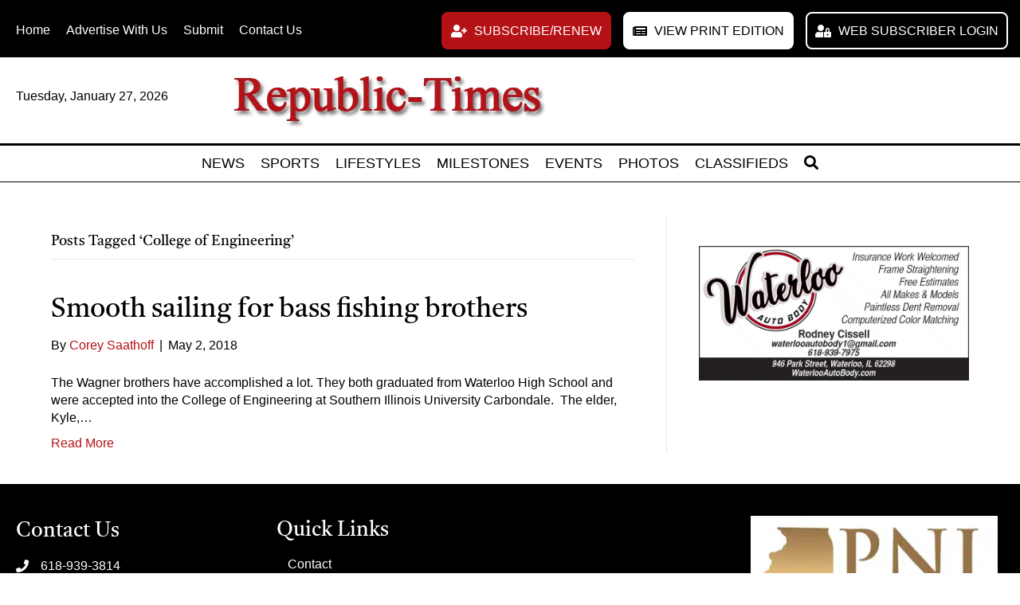

--- FILE ---
content_type: text/html; charset=UTF-8
request_url: https://www.republictimes.net/tag/college-of-engineering/
body_size: 52815
content:
<!DOCTYPE html>
<html lang="en-US">
<head> <script>
var gform;gform||(document.addEventListener("gform_main_scripts_loaded",function(){gform.scriptsLoaded=!0}),document.addEventListener("gform/theme/scripts_loaded",function(){gform.themeScriptsLoaded=!0}),window.addEventListener("DOMContentLoaded",function(){gform.domLoaded=!0}),gform={domLoaded:!1,scriptsLoaded:!1,themeScriptsLoaded:!1,isFormEditor:()=>"function"==typeof InitializeEditor,callIfLoaded:function(o){return!(!gform.domLoaded||!gform.scriptsLoaded||!gform.themeScriptsLoaded&&!gform.isFormEditor()||(gform.isFormEditor()&&console.warn("The use of gform.initializeOnLoaded() is deprecated in the form editor context and will be removed in Gravity Forms 3.1."),o(),0))},initializeOnLoaded:function(o){gform.callIfLoaded(o)||(document.addEventListener("gform_main_scripts_loaded",()=>{gform.scriptsLoaded=!0,gform.callIfLoaded(o)}),document.addEventListener("gform/theme/scripts_loaded",()=>{gform.themeScriptsLoaded=!0,gform.callIfLoaded(o)}),window.addEventListener("DOMContentLoaded",()=>{gform.domLoaded=!0,gform.callIfLoaded(o)}))},hooks:{action:{},filter:{}},addAction:function(o,r,e,t){gform.addHook("action",o,r,e,t)},addFilter:function(o,r,e,t){gform.addHook("filter",o,r,e,t)},doAction:function(o){gform.doHook("action",o,arguments)},applyFilters:function(o){return gform.doHook("filter",o,arguments)},removeAction:function(o,r){gform.removeHook("action",o,r)},removeFilter:function(o,r,e){gform.removeHook("filter",o,r,e)},addHook:function(o,r,e,t,n){null==gform.hooks[o][r]&&(gform.hooks[o][r]=[]);var d=gform.hooks[o][r];null==n&&(n=r+"_"+d.length),gform.hooks[o][r].push({tag:n,callable:e,priority:t=null==t?10:t})},doHook:function(r,o,e){var t;if(e=Array.prototype.slice.call(e,1),null!=gform.hooks[r][o]&&((o=gform.hooks[r][o]).sort(function(o,r){return o.priority-r.priority}),o.forEach(function(o){"function"!=typeof(t=o.callable)&&(t=window[t]),"action"==r?t.apply(null,e):e[0]=t.apply(null,e)})),"filter"==r)return e[0]},removeHook:function(o,r,t,n){var e;null!=gform.hooks[o][r]&&(e=(e=gform.hooks[o][r]).filter(function(o,r,e){return!!(null!=n&&n!=o.tag||null!=t&&t!=o.priority)}),gform.hooks[o][r]=e)}});
</script>
<meta charset="UTF-8" /><script>if(navigator.userAgent.match(/MSIE|Internet Explorer/i)||navigator.userAgent.match(/Trident\/7\..*?rv:11/i)){var href=document.location.href;if(!href.match(/[?&]nowprocket/)){if(href.indexOf("?")==-1){if(href.indexOf("#")==-1){document.location.href=href+"?nowprocket=1"}else{document.location.href=href.replace("#","?nowprocket=1#")}}else{if(href.indexOf("#")==-1){document.location.href=href+"&nowprocket=1"}else{document.location.href=href.replace("#","&nowprocket=1#")}}}}</script><script>(()=>{class RocketLazyLoadScripts{constructor(){this.v="2.0.4",this.userEvents=["keydown","keyup","mousedown","mouseup","mousemove","mouseover","mouseout","touchmove","touchstart","touchend","touchcancel","wheel","click","dblclick","input"],this.attributeEvents=["onblur","onclick","oncontextmenu","ondblclick","onfocus","onmousedown","onmouseenter","onmouseleave","onmousemove","onmouseout","onmouseover","onmouseup","onmousewheel","onscroll","onsubmit"]}async t(){this.i(),this.o(),/iP(ad|hone)/.test(navigator.userAgent)&&this.h(),this.u(),this.l(this),this.m(),this.k(this),this.p(this),this._(),await Promise.all([this.R(),this.L()]),this.lastBreath=Date.now(),this.S(this),this.P(),this.D(),this.O(),this.M(),await this.C(this.delayedScripts.normal),await this.C(this.delayedScripts.defer),await this.C(this.delayedScripts.async),await this.T(),await this.F(),await this.j(),await this.A(),window.dispatchEvent(new Event("rocket-allScriptsLoaded")),this.everythingLoaded=!0,this.lastTouchEnd&&await new Promise(t=>setTimeout(t,500-Date.now()+this.lastTouchEnd)),this.I(),this.H(),this.U(),this.W()}i(){this.CSPIssue=sessionStorage.getItem("rocketCSPIssue"),document.addEventListener("securitypolicyviolation",t=>{this.CSPIssue||"script-src-elem"!==t.violatedDirective||"data"!==t.blockedURI||(this.CSPIssue=!0,sessionStorage.setItem("rocketCSPIssue",!0))},{isRocket:!0})}o(){window.addEventListener("pageshow",t=>{this.persisted=t.persisted,this.realWindowLoadedFired=!0},{isRocket:!0}),window.addEventListener("pagehide",()=>{this.onFirstUserAction=null},{isRocket:!0})}h(){let t;function e(e){t=e}window.addEventListener("touchstart",e,{isRocket:!0}),window.addEventListener("touchend",function i(o){o.changedTouches[0]&&t.changedTouches[0]&&Math.abs(o.changedTouches[0].pageX-t.changedTouches[0].pageX)<10&&Math.abs(o.changedTouches[0].pageY-t.changedTouches[0].pageY)<10&&o.timeStamp-t.timeStamp<200&&(window.removeEventListener("touchstart",e,{isRocket:!0}),window.removeEventListener("touchend",i,{isRocket:!0}),"INPUT"===o.target.tagName&&"text"===o.target.type||(o.target.dispatchEvent(new TouchEvent("touchend",{target:o.target,bubbles:!0})),o.target.dispatchEvent(new MouseEvent("mouseover",{target:o.target,bubbles:!0})),o.target.dispatchEvent(new PointerEvent("click",{target:o.target,bubbles:!0,cancelable:!0,detail:1,clientX:o.changedTouches[0].clientX,clientY:o.changedTouches[0].clientY})),event.preventDefault()))},{isRocket:!0})}q(t){this.userActionTriggered||("mousemove"!==t.type||this.firstMousemoveIgnored?"keyup"===t.type||"mouseover"===t.type||"mouseout"===t.type||(this.userActionTriggered=!0,this.onFirstUserAction&&this.onFirstUserAction()):this.firstMousemoveIgnored=!0),"click"===t.type&&t.preventDefault(),t.stopPropagation(),t.stopImmediatePropagation(),"touchstart"===this.lastEvent&&"touchend"===t.type&&(this.lastTouchEnd=Date.now()),"click"===t.type&&(this.lastTouchEnd=0),this.lastEvent=t.type,t.composedPath&&t.composedPath()[0].getRootNode()instanceof ShadowRoot&&(t.rocketTarget=t.composedPath()[0]),this.savedUserEvents.push(t)}u(){this.savedUserEvents=[],this.userEventHandler=this.q.bind(this),this.userEvents.forEach(t=>window.addEventListener(t,this.userEventHandler,{passive:!1,isRocket:!0})),document.addEventListener("visibilitychange",this.userEventHandler,{isRocket:!0})}U(){this.userEvents.forEach(t=>window.removeEventListener(t,this.userEventHandler,{passive:!1,isRocket:!0})),document.removeEventListener("visibilitychange",this.userEventHandler,{isRocket:!0}),this.savedUserEvents.forEach(t=>{(t.rocketTarget||t.target).dispatchEvent(new window[t.constructor.name](t.type,t))})}m(){const t="return false",e=Array.from(this.attributeEvents,t=>"data-rocket-"+t),i="["+this.attributeEvents.join("],[")+"]",o="[data-rocket-"+this.attributeEvents.join("],[data-rocket-")+"]",s=(e,i,o)=>{o&&o!==t&&(e.setAttribute("data-rocket-"+i,o),e["rocket"+i]=new Function("event",o),e.setAttribute(i,t))};new MutationObserver(t=>{for(const n of t)"attributes"===n.type&&(n.attributeName.startsWith("data-rocket-")||this.everythingLoaded?n.attributeName.startsWith("data-rocket-")&&this.everythingLoaded&&this.N(n.target,n.attributeName.substring(12)):s(n.target,n.attributeName,n.target.getAttribute(n.attributeName))),"childList"===n.type&&n.addedNodes.forEach(t=>{if(t.nodeType===Node.ELEMENT_NODE)if(this.everythingLoaded)for(const i of[t,...t.querySelectorAll(o)])for(const t of i.getAttributeNames())e.includes(t)&&this.N(i,t.substring(12));else for(const e of[t,...t.querySelectorAll(i)])for(const t of e.getAttributeNames())this.attributeEvents.includes(t)&&s(e,t,e.getAttribute(t))})}).observe(document,{subtree:!0,childList:!0,attributeFilter:[...this.attributeEvents,...e]})}I(){this.attributeEvents.forEach(t=>{document.querySelectorAll("[data-rocket-"+t+"]").forEach(e=>{this.N(e,t)})})}N(t,e){const i=t.getAttribute("data-rocket-"+e);i&&(t.setAttribute(e,i),t.removeAttribute("data-rocket-"+e))}k(t){Object.defineProperty(HTMLElement.prototype,"onclick",{get(){return this.rocketonclick||null},set(e){this.rocketonclick=e,this.setAttribute(t.everythingLoaded?"onclick":"data-rocket-onclick","this.rocketonclick(event)")}})}S(t){function e(e,i){let o=e[i];e[i]=null,Object.defineProperty(e,i,{get:()=>o,set(s){t.everythingLoaded?o=s:e["rocket"+i]=o=s}})}e(document,"onreadystatechange"),e(window,"onload"),e(window,"onpageshow");try{Object.defineProperty(document,"readyState",{get:()=>t.rocketReadyState,set(e){t.rocketReadyState=e},configurable:!0}),document.readyState="loading"}catch(t){console.log("WPRocket DJE readyState conflict, bypassing")}}l(t){this.originalAddEventListener=EventTarget.prototype.addEventListener,this.originalRemoveEventListener=EventTarget.prototype.removeEventListener,this.savedEventListeners=[],EventTarget.prototype.addEventListener=function(e,i,o){o&&o.isRocket||!t.B(e,this)&&!t.userEvents.includes(e)||t.B(e,this)&&!t.userActionTriggered||e.startsWith("rocket-")||t.everythingLoaded?t.originalAddEventListener.call(this,e,i,o):(t.savedEventListeners.push({target:this,remove:!1,type:e,func:i,options:o}),"mouseenter"!==e&&"mouseleave"!==e||t.originalAddEventListener.call(this,e,t.savedUserEvents.push,o))},EventTarget.prototype.removeEventListener=function(e,i,o){o&&o.isRocket||!t.B(e,this)&&!t.userEvents.includes(e)||t.B(e,this)&&!t.userActionTriggered||e.startsWith("rocket-")||t.everythingLoaded?t.originalRemoveEventListener.call(this,e,i,o):t.savedEventListeners.push({target:this,remove:!0,type:e,func:i,options:o})}}J(t,e){this.savedEventListeners=this.savedEventListeners.filter(i=>{let o=i.type,s=i.target||window;return e!==o||t!==s||(this.B(o,s)&&(i.type="rocket-"+o),this.$(i),!1)})}H(){EventTarget.prototype.addEventListener=this.originalAddEventListener,EventTarget.prototype.removeEventListener=this.originalRemoveEventListener,this.savedEventListeners.forEach(t=>this.$(t))}$(t){t.remove?this.originalRemoveEventListener.call(t.target,t.type,t.func,t.options):this.originalAddEventListener.call(t.target,t.type,t.func,t.options)}p(t){let e;function i(e){return t.everythingLoaded?e:e.split(" ").map(t=>"load"===t||t.startsWith("load.")?"rocket-jquery-load":t).join(" ")}function o(o){function s(e){const s=o.fn[e];o.fn[e]=o.fn.init.prototype[e]=function(){return this[0]===window&&t.userActionTriggered&&("string"==typeof arguments[0]||arguments[0]instanceof String?arguments[0]=i(arguments[0]):"object"==typeof arguments[0]&&Object.keys(arguments[0]).forEach(t=>{const e=arguments[0][t];delete arguments[0][t],arguments[0][i(t)]=e})),s.apply(this,arguments),this}}if(o&&o.fn&&!t.allJQueries.includes(o)){const e={DOMContentLoaded:[],"rocket-DOMContentLoaded":[]};for(const t in e)document.addEventListener(t,()=>{e[t].forEach(t=>t())},{isRocket:!0});o.fn.ready=o.fn.init.prototype.ready=function(i){function s(){parseInt(o.fn.jquery)>2?setTimeout(()=>i.bind(document)(o)):i.bind(document)(o)}return"function"==typeof i&&(t.realDomReadyFired?!t.userActionTriggered||t.fauxDomReadyFired?s():e["rocket-DOMContentLoaded"].push(s):e.DOMContentLoaded.push(s)),o([])},s("on"),s("one"),s("off"),t.allJQueries.push(o)}e=o}t.allJQueries=[],o(window.jQuery),Object.defineProperty(window,"jQuery",{get:()=>e,set(t){o(t)}})}P(){const t=new Map;document.write=document.writeln=function(e){const i=document.currentScript,o=document.createRange(),s=i.parentElement;let n=t.get(i);void 0===n&&(n=i.nextSibling,t.set(i,n));const c=document.createDocumentFragment();o.setStart(c,0),c.appendChild(o.createContextualFragment(e)),s.insertBefore(c,n)}}async R(){return new Promise(t=>{this.userActionTriggered?t():this.onFirstUserAction=t})}async L(){return new Promise(t=>{document.addEventListener("DOMContentLoaded",()=>{this.realDomReadyFired=!0,t()},{isRocket:!0})})}async j(){return this.realWindowLoadedFired?Promise.resolve():new Promise(t=>{window.addEventListener("load",t,{isRocket:!0})})}M(){this.pendingScripts=[];this.scriptsMutationObserver=new MutationObserver(t=>{for(const e of t)e.addedNodes.forEach(t=>{"SCRIPT"!==t.tagName||t.noModule||t.isWPRocket||this.pendingScripts.push({script:t,promise:new Promise(e=>{const i=()=>{const i=this.pendingScripts.findIndex(e=>e.script===t);i>=0&&this.pendingScripts.splice(i,1),e()};t.addEventListener("load",i,{isRocket:!0}),t.addEventListener("error",i,{isRocket:!0}),setTimeout(i,1e3)})})})}),this.scriptsMutationObserver.observe(document,{childList:!0,subtree:!0})}async F(){await this.X(),this.pendingScripts.length?(await this.pendingScripts[0].promise,await this.F()):this.scriptsMutationObserver.disconnect()}D(){this.delayedScripts={normal:[],async:[],defer:[]},document.querySelectorAll("script[type$=rocketlazyloadscript]").forEach(t=>{t.hasAttribute("data-rocket-src")?t.hasAttribute("async")&&!1!==t.async?this.delayedScripts.async.push(t):t.hasAttribute("defer")&&!1!==t.defer||"module"===t.getAttribute("data-rocket-type")?this.delayedScripts.defer.push(t):this.delayedScripts.normal.push(t):this.delayedScripts.normal.push(t)})}async _(){await this.L();let t=[];document.querySelectorAll("script[type$=rocketlazyloadscript][data-rocket-src]").forEach(e=>{let i=e.getAttribute("data-rocket-src");if(i&&!i.startsWith("data:")){i.startsWith("//")&&(i=location.protocol+i);try{const o=new URL(i).origin;o!==location.origin&&t.push({src:o,crossOrigin:e.crossOrigin||"module"===e.getAttribute("data-rocket-type")})}catch(t){}}}),t=[...new Map(t.map(t=>[JSON.stringify(t),t])).values()],this.Y(t,"preconnect")}async G(t){if(await this.K(),!0!==t.noModule||!("noModule"in HTMLScriptElement.prototype))return new Promise(e=>{let i;function o(){(i||t).setAttribute("data-rocket-status","executed"),e()}try{if(navigator.userAgent.includes("Firefox/")||""===navigator.vendor||this.CSPIssue)i=document.createElement("script"),[...t.attributes].forEach(t=>{let e=t.nodeName;"type"!==e&&("data-rocket-type"===e&&(e="type"),"data-rocket-src"===e&&(e="src"),i.setAttribute(e,t.nodeValue))}),t.text&&(i.text=t.text),t.nonce&&(i.nonce=t.nonce),i.hasAttribute("src")?(i.addEventListener("load",o,{isRocket:!0}),i.addEventListener("error",()=>{i.setAttribute("data-rocket-status","failed-network"),e()},{isRocket:!0}),setTimeout(()=>{i.isConnected||e()},1)):(i.text=t.text,o()),i.isWPRocket=!0,t.parentNode.replaceChild(i,t);else{const i=t.getAttribute("data-rocket-type"),s=t.getAttribute("data-rocket-src");i?(t.type=i,t.removeAttribute("data-rocket-type")):t.removeAttribute("type"),t.addEventListener("load",o,{isRocket:!0}),t.addEventListener("error",i=>{this.CSPIssue&&i.target.src.startsWith("data:")?(console.log("WPRocket: CSP fallback activated"),t.removeAttribute("src"),this.G(t).then(e)):(t.setAttribute("data-rocket-status","failed-network"),e())},{isRocket:!0}),s?(t.fetchPriority="high",t.removeAttribute("data-rocket-src"),t.src=s):t.src="data:text/javascript;base64,"+window.btoa(unescape(encodeURIComponent(t.text)))}}catch(i){t.setAttribute("data-rocket-status","failed-transform"),e()}});t.setAttribute("data-rocket-status","skipped")}async C(t){const e=t.shift();return e?(e.isConnected&&await this.G(e),this.C(t)):Promise.resolve()}O(){this.Y([...this.delayedScripts.normal,...this.delayedScripts.defer,...this.delayedScripts.async],"preload")}Y(t,e){this.trash=this.trash||[];let i=!0;var o=document.createDocumentFragment();t.forEach(t=>{const s=t.getAttribute&&t.getAttribute("data-rocket-src")||t.src;if(s&&!s.startsWith("data:")){const n=document.createElement("link");n.href=s,n.rel=e,"preconnect"!==e&&(n.as="script",n.fetchPriority=i?"high":"low"),t.getAttribute&&"module"===t.getAttribute("data-rocket-type")&&(n.crossOrigin=!0),t.crossOrigin&&(n.crossOrigin=t.crossOrigin),t.integrity&&(n.integrity=t.integrity),t.nonce&&(n.nonce=t.nonce),o.appendChild(n),this.trash.push(n),i=!1}}),document.head.appendChild(o)}W(){this.trash.forEach(t=>t.remove())}async T(){try{document.readyState="interactive"}catch(t){}this.fauxDomReadyFired=!0;try{await this.K(),this.J(document,"readystatechange"),document.dispatchEvent(new Event("rocket-readystatechange")),await this.K(),document.rocketonreadystatechange&&document.rocketonreadystatechange(),await this.K(),this.J(document,"DOMContentLoaded"),document.dispatchEvent(new Event("rocket-DOMContentLoaded")),await this.K(),this.J(window,"DOMContentLoaded"),window.dispatchEvent(new Event("rocket-DOMContentLoaded"))}catch(t){console.error(t)}}async A(){try{document.readyState="complete"}catch(t){}try{await this.K(),this.J(document,"readystatechange"),document.dispatchEvent(new Event("rocket-readystatechange")),await this.K(),document.rocketonreadystatechange&&document.rocketonreadystatechange(),await this.K(),this.J(window,"load"),window.dispatchEvent(new Event("rocket-load")),await this.K(),window.rocketonload&&window.rocketonload(),await this.K(),this.allJQueries.forEach(t=>t(window).trigger("rocket-jquery-load")),await this.K(),this.J(window,"pageshow");const t=new Event("rocket-pageshow");t.persisted=this.persisted,window.dispatchEvent(t),await this.K(),window.rocketonpageshow&&window.rocketonpageshow({persisted:this.persisted})}catch(t){console.error(t)}}async K(){Date.now()-this.lastBreath>45&&(await this.X(),this.lastBreath=Date.now())}async X(){return document.hidden?new Promise(t=>setTimeout(t)):new Promise(t=>requestAnimationFrame(t))}B(t,e){return e===document&&"readystatechange"===t||(e===document&&"DOMContentLoaded"===t||(e===window&&"DOMContentLoaded"===t||(e===window&&"load"===t||e===window&&"pageshow"===t)))}static run(){(new RocketLazyLoadScripts).t()}}RocketLazyLoadScripts.run()})();</script>

<meta name='viewport' content='width=device-width, initial-scale=1.0' />
<meta http-equiv='X-UA-Compatible' content='IE=edge' />
<link rel="profile" href="https://gmpg.org/xfn/11" />
<meta name='robots' content='index, follow, max-image-preview:large, max-snippet:-1, max-video-preview:-1' />

	<!-- This site is optimized with the Yoast SEO plugin v26.7 - https://yoast.com/wordpress/plugins/seo/ -->
	<title>College of Engineering Archives - Republic-Times | News</title>
<link data-rocket-preload as="style" href="https://fonts.googleapis.com/css?family=Castoro%3A400&#038;display=swap" rel="preload">
<link href="https://fonts.googleapis.com/css?family=Castoro%3A400&#038;display=swap" media="print" onload="this.media=&#039;all&#039;" rel="stylesheet">
<style id="wpr-usedcss">img.emoji{display:inline!important;border:none!important;box-shadow:none!important;height:1em!important;width:1em!important;margin:0 .07em!important;vertical-align:-.1em!important;background:0 0!important;padding:0!important}:where(.wp-block-button__link){border-radius:9999px;box-shadow:none;padding:calc(.667em + 2px) calc(1.333em + 2px);text-decoration:none}:root :where(.wp-block-button .wp-block-button__link.is-style-outline),:root :where(.wp-block-button.is-style-outline>.wp-block-button__link){border:2px solid;padding:.667em 1.333em}:root :where(.wp-block-button .wp-block-button__link.is-style-outline:not(.has-text-color)),:root :where(.wp-block-button.is-style-outline>.wp-block-button__link:not(.has-text-color)){color:currentColor}:root :where(.wp-block-button .wp-block-button__link.is-style-outline:not(.has-background)),:root :where(.wp-block-button.is-style-outline>.wp-block-button__link:not(.has-background)){background-color:initial;background-image:none}:where(.wp-block-calendar table:not(.has-background) th){background:#ddd}:where(.wp-block-columns){margin-bottom:1.75em}:where(.wp-block-columns.has-background){padding:1.25em 2.375em}:where(.wp-block-post-comments input[type=submit]){border:none}:where(.wp-block-cover-image:not(.has-text-color)),:where(.wp-block-cover:not(.has-text-color)){color:#fff}:where(.wp-block-cover-image.is-light:not(.has-text-color)),:where(.wp-block-cover.is-light:not(.has-text-color)){color:#000}:root :where(.wp-block-cover h1:not(.has-text-color)),:root :where(.wp-block-cover h2:not(.has-text-color)),:root :where(.wp-block-cover h3:not(.has-text-color)),:root :where(.wp-block-cover h4:not(.has-text-color)),:root :where(.wp-block-cover h5:not(.has-text-color)),:root :where(.wp-block-cover h6:not(.has-text-color)),:root :where(.wp-block-cover p:not(.has-text-color)){color:inherit}:where(.wp-block-file){margin-bottom:1.5em}:where(.wp-block-file__button){border-radius:2em;display:inline-block;padding:.5em 1em}:where(.wp-block-file__button):is(a):active,:where(.wp-block-file__button):is(a):focus,:where(.wp-block-file__button):is(a):hover,:where(.wp-block-file__button):is(a):visited{box-shadow:none;color:#fff;opacity:.85;text-decoration:none}:where(.wp-block-group.wp-block-group-is-layout-constrained){position:relative}:root :where(.wp-block-image.is-style-rounded img,.wp-block-image .is-style-rounded img){border-radius:9999px}:where(.wp-block-latest-comments:not([style*=line-height] .wp-block-latest-comments__comment)){line-height:1.1}:where(.wp-block-latest-comments:not([style*=line-height] .wp-block-latest-comments__comment-excerpt p)){line-height:1.8}:root :where(.wp-block-latest-posts.is-grid){padding:0}:root :where(.wp-block-latest-posts.wp-block-latest-posts__list){padding-left:0}ul{box-sizing:border-box}:root :where(ul.has-background,ol.has-background){padding:1.25em 2.375em}:where(.wp-block-navigation.has-background .wp-block-navigation-item a:not(.wp-element-button)),:where(.wp-block-navigation.has-background .wp-block-navigation-submenu a:not(.wp-element-button)){padding:.5em 1em}:where(.wp-block-navigation .wp-block-navigation__submenu-container .wp-block-navigation-item a:not(.wp-element-button)),:where(.wp-block-navigation .wp-block-navigation__submenu-container .wp-block-navigation-submenu a:not(.wp-element-button)),:where(.wp-block-navigation .wp-block-navigation__submenu-container .wp-block-navigation-submenu button.wp-block-navigation-item__content),:where(.wp-block-navigation .wp-block-navigation__submenu-container .wp-block-pages-list__item button.wp-block-navigation-item__content){padding:.5em 1em}:root :where(p.has-background){padding:1.25em 2.375em}:where(p.has-text-color:not(.has-link-color)) a{color:inherit}:where(.wp-block-post-comments-form) input:not([type=submit]),:where(.wp-block-post-comments-form) textarea{border:1px solid #949494;font-family:inherit;font-size:1em}:where(.wp-block-post-comments-form) input:where(:not([type=submit]):not([type=checkbox])),:where(.wp-block-post-comments-form) textarea{padding:calc(.667em + 2px)}:where(.wp-block-post-excerpt){margin-bottom:var(--wp--style--block-gap);margin-top:var(--wp--style--block-gap)}:where(.wp-block-preformatted.has-background){padding:1.25em 2.375em}:where(.wp-block-search__button){border:1px solid #ccc;padding:6px 10px}:where(.wp-block-search__input){font-family:inherit;font-size:inherit;font-style:inherit;font-weight:inherit;letter-spacing:inherit;line-height:inherit;text-transform:inherit}:where(.wp-block-search__button-inside .wp-block-search__inside-wrapper){border:1px solid #949494;box-sizing:border-box;padding:4px}:where(.wp-block-search__button-inside .wp-block-search__inside-wrapper) .wp-block-search__input{border:none;border-radius:0;padding:0 4px}:where(.wp-block-search__button-inside .wp-block-search__inside-wrapper) .wp-block-search__input:focus{outline:0}:where(.wp-block-search__button-inside .wp-block-search__inside-wrapper) :where(.wp-block-search__button){padding:4px 8px}:root :where(.wp-block-separator.is-style-dots){height:auto;line-height:1;text-align:center}:root :where(.wp-block-separator.is-style-dots):before{color:currentColor;content:"···";font-family:serif;font-size:1.5em;letter-spacing:2em;padding-left:2em}:root :where(.wp-block-site-logo.is-style-rounded){border-radius:9999px}:root :where(.wp-block-site-title a){color:inherit}:where(.wp-block-social-links:not(.is-style-logos-only)) .wp-social-link{background-color:#f0f0f0;color:#444}:where(.wp-block-social-links:not(.is-style-logos-only)) .wp-social-link-amazon{background-color:#f90;color:#fff}:where(.wp-block-social-links:not(.is-style-logos-only)) .wp-social-link-bandcamp{background-color:#1ea0c3;color:#fff}:where(.wp-block-social-links:not(.is-style-logos-only)) .wp-social-link-behance{background-color:#0757fe;color:#fff}:where(.wp-block-social-links:not(.is-style-logos-only)) .wp-social-link-bluesky{background-color:#0a7aff;color:#fff}:where(.wp-block-social-links:not(.is-style-logos-only)) .wp-social-link-codepen{background-color:#1e1f26;color:#fff}:where(.wp-block-social-links:not(.is-style-logos-only)) .wp-social-link-deviantart{background-color:#02e49b;color:#fff}:where(.wp-block-social-links:not(.is-style-logos-only)) .wp-social-link-dribbble{background-color:#e94c89;color:#fff}:where(.wp-block-social-links:not(.is-style-logos-only)) .wp-social-link-dropbox{background-color:#4280ff;color:#fff}:where(.wp-block-social-links:not(.is-style-logos-only)) .wp-social-link-etsy{background-color:#f45800;color:#fff}:where(.wp-block-social-links:not(.is-style-logos-only)) .wp-social-link-facebook{background-color:#1778f2;color:#fff}:where(.wp-block-social-links:not(.is-style-logos-only)) .wp-social-link-fivehundredpx{background-color:#000;color:#fff}:where(.wp-block-social-links:not(.is-style-logos-only)) .wp-social-link-flickr{background-color:#0461dd;color:#fff}:where(.wp-block-social-links:not(.is-style-logos-only)) .wp-social-link-foursquare{background-color:#e65678;color:#fff}:where(.wp-block-social-links:not(.is-style-logos-only)) .wp-social-link-github{background-color:#24292d;color:#fff}:where(.wp-block-social-links:not(.is-style-logos-only)) .wp-social-link-goodreads{background-color:#eceadd;color:#382110}:where(.wp-block-social-links:not(.is-style-logos-only)) .wp-social-link-google{background-color:#ea4434;color:#fff}:where(.wp-block-social-links:not(.is-style-logos-only)) .wp-social-link-gravatar{background-color:#1d4fc4;color:#fff}:where(.wp-block-social-links:not(.is-style-logos-only)) .wp-social-link-instagram{background-color:#f00075;color:#fff}:where(.wp-block-social-links:not(.is-style-logos-only)) .wp-social-link-lastfm{background-color:#e21b24;color:#fff}:where(.wp-block-social-links:not(.is-style-logos-only)) .wp-social-link-linkedin{background-color:#0d66c2;color:#fff}:where(.wp-block-social-links:not(.is-style-logos-only)) .wp-social-link-mastodon{background-color:#3288d4;color:#fff}:where(.wp-block-social-links:not(.is-style-logos-only)) .wp-social-link-medium{background-color:#000;color:#fff}:where(.wp-block-social-links:not(.is-style-logos-only)) .wp-social-link-meetup{background-color:#f6405f;color:#fff}:where(.wp-block-social-links:not(.is-style-logos-only)) .wp-social-link-patreon{background-color:#000;color:#fff}:where(.wp-block-social-links:not(.is-style-logos-only)) .wp-social-link-pinterest{background-color:#e60122;color:#fff}:where(.wp-block-social-links:not(.is-style-logos-only)) .wp-social-link-pocket{background-color:#ef4155;color:#fff}:where(.wp-block-social-links:not(.is-style-logos-only)) .wp-social-link-reddit{background-color:#ff4500;color:#fff}:where(.wp-block-social-links:not(.is-style-logos-only)) .wp-social-link-skype{background-color:#0478d7;color:#fff}:where(.wp-block-social-links:not(.is-style-logos-only)) .wp-social-link-snapchat{background-color:#fefc00;color:#fff;stroke:#000}:where(.wp-block-social-links:not(.is-style-logos-only)) .wp-social-link-soundcloud{background-color:#ff5600;color:#fff}:where(.wp-block-social-links:not(.is-style-logos-only)) .wp-social-link-spotify{background-color:#1bd760;color:#fff}:where(.wp-block-social-links:not(.is-style-logos-only)) .wp-social-link-telegram{background-color:#2aabee;color:#fff}:where(.wp-block-social-links:not(.is-style-logos-only)) .wp-social-link-threads{background-color:#000;color:#fff}:where(.wp-block-social-links:not(.is-style-logos-only)) .wp-social-link-tiktok{background-color:#000;color:#fff}:where(.wp-block-social-links:not(.is-style-logos-only)) .wp-social-link-tumblr{background-color:#011835;color:#fff}:where(.wp-block-social-links:not(.is-style-logos-only)) .wp-social-link-twitch{background-color:#6440a4;color:#fff}:where(.wp-block-social-links:not(.is-style-logos-only)) .wp-social-link-twitter{background-color:#1da1f2;color:#fff}:where(.wp-block-social-links:not(.is-style-logos-only)) .wp-social-link-vimeo{background-color:#1eb7ea;color:#fff}:where(.wp-block-social-links:not(.is-style-logos-only)) .wp-social-link-vk{background-color:#4680c2;color:#fff}:where(.wp-block-social-links:not(.is-style-logos-only)) .wp-social-link-wordpress{background-color:#3499cd;color:#fff}:where(.wp-block-social-links:not(.is-style-logos-only)) .wp-social-link-whatsapp{background-color:#25d366;color:#fff}:where(.wp-block-social-links:not(.is-style-logos-only)) .wp-social-link-x{background-color:#000;color:#fff}:where(.wp-block-social-links:not(.is-style-logos-only)) .wp-social-link-yelp{background-color:#d32422;color:#fff}:where(.wp-block-social-links:not(.is-style-logos-only)) .wp-social-link-youtube{background-color:red;color:#fff}:where(.wp-block-social-links.is-style-logos-only) .wp-social-link{background:0 0}:where(.wp-block-social-links.is-style-logos-only) .wp-social-link svg{height:1.25em;width:1.25em}:where(.wp-block-social-links.is-style-logos-only) .wp-social-link-amazon{color:#f90}:where(.wp-block-social-links.is-style-logos-only) .wp-social-link-bandcamp{color:#1ea0c3}:where(.wp-block-social-links.is-style-logos-only) .wp-social-link-behance{color:#0757fe}:where(.wp-block-social-links.is-style-logos-only) .wp-social-link-bluesky{color:#0a7aff}:where(.wp-block-social-links.is-style-logos-only) .wp-social-link-codepen{color:#1e1f26}:where(.wp-block-social-links.is-style-logos-only) .wp-social-link-deviantart{color:#02e49b}:where(.wp-block-social-links.is-style-logos-only) .wp-social-link-dribbble{color:#e94c89}:where(.wp-block-social-links.is-style-logos-only) .wp-social-link-dropbox{color:#4280ff}:where(.wp-block-social-links.is-style-logos-only) .wp-social-link-etsy{color:#f45800}:where(.wp-block-social-links.is-style-logos-only) .wp-social-link-facebook{color:#1778f2}:where(.wp-block-social-links.is-style-logos-only) .wp-social-link-fivehundredpx{color:#000}:where(.wp-block-social-links.is-style-logos-only) .wp-social-link-flickr{color:#0461dd}:where(.wp-block-social-links.is-style-logos-only) .wp-social-link-foursquare{color:#e65678}:where(.wp-block-social-links.is-style-logos-only) .wp-social-link-github{color:#24292d}:where(.wp-block-social-links.is-style-logos-only) .wp-social-link-goodreads{color:#382110}:where(.wp-block-social-links.is-style-logos-only) .wp-social-link-google{color:#ea4434}:where(.wp-block-social-links.is-style-logos-only) .wp-social-link-gravatar{color:#1d4fc4}:where(.wp-block-social-links.is-style-logos-only) .wp-social-link-instagram{color:#f00075}:where(.wp-block-social-links.is-style-logos-only) .wp-social-link-lastfm{color:#e21b24}:where(.wp-block-social-links.is-style-logos-only) .wp-social-link-linkedin{color:#0d66c2}:where(.wp-block-social-links.is-style-logos-only) .wp-social-link-mastodon{color:#3288d4}:where(.wp-block-social-links.is-style-logos-only) .wp-social-link-medium{color:#000}:where(.wp-block-social-links.is-style-logos-only) .wp-social-link-meetup{color:#f6405f}:where(.wp-block-social-links.is-style-logos-only) .wp-social-link-patreon{color:#000}:where(.wp-block-social-links.is-style-logos-only) .wp-social-link-pinterest{color:#e60122}:where(.wp-block-social-links.is-style-logos-only) .wp-social-link-pocket{color:#ef4155}:where(.wp-block-social-links.is-style-logos-only) .wp-social-link-reddit{color:#ff4500}:where(.wp-block-social-links.is-style-logos-only) .wp-social-link-skype{color:#0478d7}:where(.wp-block-social-links.is-style-logos-only) .wp-social-link-snapchat{color:#fff;stroke:#000}:where(.wp-block-social-links.is-style-logos-only) .wp-social-link-soundcloud{color:#ff5600}:where(.wp-block-social-links.is-style-logos-only) .wp-social-link-spotify{color:#1bd760}:where(.wp-block-social-links.is-style-logos-only) .wp-social-link-telegram{color:#2aabee}:where(.wp-block-social-links.is-style-logos-only) .wp-social-link-threads{color:#000}:where(.wp-block-social-links.is-style-logos-only) .wp-social-link-tiktok{color:#000}:where(.wp-block-social-links.is-style-logos-only) .wp-social-link-tumblr{color:#011835}:where(.wp-block-social-links.is-style-logos-only) .wp-social-link-twitch{color:#6440a4}:where(.wp-block-social-links.is-style-logos-only) .wp-social-link-twitter{color:#1da1f2}:where(.wp-block-social-links.is-style-logos-only) .wp-social-link-vimeo{color:#1eb7ea}:where(.wp-block-social-links.is-style-logos-only) .wp-social-link-vk{color:#4680c2}:where(.wp-block-social-links.is-style-logos-only) .wp-social-link-whatsapp{color:#25d366}:where(.wp-block-social-links.is-style-logos-only) .wp-social-link-wordpress{color:#3499cd}:where(.wp-block-social-links.is-style-logos-only) .wp-social-link-x{color:#000}:where(.wp-block-social-links.is-style-logos-only) .wp-social-link-yelp{color:#d32422}:where(.wp-block-social-links.is-style-logos-only) .wp-social-link-youtube{color:red}:root :where(.wp-block-social-links .wp-social-link a){padding:.25em}:root :where(.wp-block-social-links.is-style-logos-only .wp-social-link a){padding:0}:root :where(.wp-block-social-links.is-style-pill-shape .wp-social-link a){padding-left:.66667em;padding-right:.66667em}:root :where(.wp-block-tag-cloud.is-style-outline){display:flex;flex-wrap:wrap;gap:1ch}:root :where(.wp-block-tag-cloud.is-style-outline a){border:1px solid;font-size:unset!important;margin-right:0;padding:1ch 2ch;text-decoration:none!important}:where(.wp-block-term-description){margin-bottom:var(--wp--style--block-gap);margin-top:var(--wp--style--block-gap)}:where(pre.wp-block-verse){font-family:inherit}:root{--wp--preset--font-size--normal:16px;--wp--preset--font-size--huge:42px}html :where(.has-border-color){border-style:solid}html :where([style*=border-top-color]){border-top-style:solid}html :where([style*=border-right-color]){border-right-style:solid}html :where([style*=border-bottom-color]){border-bottom-style:solid}html :where([style*=border-left-color]){border-left-style:solid}html :where([style*=border-width]){border-style:solid}html :where([style*=border-top-width]){border-top-style:solid}html :where([style*=border-right-width]){border-right-style:solid}html :where([style*=border-bottom-width]){border-bottom-style:solid}html :where([style*=border-left-width]){border-left-style:solid}html :where(img[class*=wp-image-]){height:auto;max-width:100%}:where(figure){margin:0 0 1em}html :where(.is-position-sticky){--wp-admin--admin-bar--position-offset:var(--wp-admin--admin-bar--height,0px)}@media screen and (max-width:600px){html :where(.is-position-sticky){--wp-admin--admin-bar--position-offset:0px}}:root :where(.wp-block-image figcaption){color:#555;font-size:13px;text-align:center}:where(.wp-block-group.has-background){padding:1.25em 2.375em}:root :where(.wp-block-template-part.has-background){margin-bottom:0;margin-top:0;padding:1.25em 2.375em}:root{--wp--preset--aspect-ratio--square:1;--wp--preset--aspect-ratio--4-3:4/3;--wp--preset--aspect-ratio--3-4:3/4;--wp--preset--aspect-ratio--3-2:3/2;--wp--preset--aspect-ratio--2-3:2/3;--wp--preset--aspect-ratio--16-9:16/9;--wp--preset--aspect-ratio--9-16:9/16;--wp--preset--color--black:#000000;--wp--preset--color--cyan-bluish-gray:#abb8c3;--wp--preset--color--white:#ffffff;--wp--preset--color--pale-pink:#f78da7;--wp--preset--color--vivid-red:#cf2e2e;--wp--preset--color--luminous-vivid-orange:#ff6900;--wp--preset--color--luminous-vivid-amber:#fcb900;--wp--preset--color--light-green-cyan:#7bdcb5;--wp--preset--color--vivid-green-cyan:#00d084;--wp--preset--color--pale-cyan-blue:#8ed1fc;--wp--preset--color--vivid-cyan-blue:#0693e3;--wp--preset--color--vivid-purple:#9b51e0;--wp--preset--color--fl-heading-text:#000000;--wp--preset--color--fl-body-bg:#ffffff;--wp--preset--color--fl-body-text:#000000;--wp--preset--color--fl-accent:#b51218;--wp--preset--color--fl-accent-hover:#b51218;--wp--preset--color--fl-topbar-bg:#ffffff;--wp--preset--color--fl-topbar-text:#000000;--wp--preset--color--fl-topbar-link:#428bca;--wp--preset--color--fl-topbar-hover:#428bca;--wp--preset--color--fl-header-bg:#ffffff;--wp--preset--color--fl-header-text:#000000;--wp--preset--color--fl-header-link:#b61218;--wp--preset--color--fl-header-hover:#b61218;--wp--preset--color--fl-nav-bg:#ffffff;--wp--preset--color--fl-nav-link:#428bca;--wp--preset--color--fl-nav-hover:#428bca;--wp--preset--color--fl-content-bg:#ffffff;--wp--preset--color--fl-footer-widgets-bg:#ffffff;--wp--preset--color--fl-footer-widgets-text:#000000;--wp--preset--color--fl-footer-widgets-link:#b61218;--wp--preset--color--fl-footer-widgets-hover:#b61218;--wp--preset--color--fl-footer-bg:#ffffff;--wp--preset--color--fl-footer-text:#000000;--wp--preset--color--fl-footer-link:#b61218;--wp--preset--color--fl-footer-hover:#b61218;--wp--preset--gradient--vivid-cyan-blue-to-vivid-purple:linear-gradient(135deg,rgba(6, 147, 227, 1) 0%,rgb(155, 81, 224) 100%);--wp--preset--gradient--light-green-cyan-to-vivid-green-cyan:linear-gradient(135deg,rgb(122, 220, 180) 0%,rgb(0, 208, 130) 100%);--wp--preset--gradient--luminous-vivid-amber-to-luminous-vivid-orange:linear-gradient(135deg,rgba(252, 185, 0, 1) 0%,rgba(255, 105, 0, 1) 100%);--wp--preset--gradient--luminous-vivid-orange-to-vivid-red:linear-gradient(135deg,rgba(255, 105, 0, 1) 0%,rgb(207, 46, 46) 100%);--wp--preset--gradient--very-light-gray-to-cyan-bluish-gray:linear-gradient(135deg,rgb(238, 238, 238) 0%,rgb(169, 184, 195) 100%);--wp--preset--gradient--cool-to-warm-spectrum:linear-gradient(135deg,rgb(74, 234, 220) 0%,rgb(151, 120, 209) 20%,rgb(207, 42, 186) 40%,rgb(238, 44, 130) 60%,rgb(251, 105, 98) 80%,rgb(254, 248, 76) 100%);--wp--preset--gradient--blush-light-purple:linear-gradient(135deg,rgb(255, 206, 236) 0%,rgb(152, 150, 240) 100%);--wp--preset--gradient--blush-bordeaux:linear-gradient(135deg,rgb(254, 205, 165) 0%,rgb(254, 45, 45) 50%,rgb(107, 0, 62) 100%);--wp--preset--gradient--luminous-dusk:linear-gradient(135deg,rgb(255, 203, 112) 0%,rgb(199, 81, 192) 50%,rgb(65, 88, 208) 100%);--wp--preset--gradient--pale-ocean:linear-gradient(135deg,rgb(255, 245, 203) 0%,rgb(182, 227, 212) 50%,rgb(51, 167, 181) 100%);--wp--preset--gradient--electric-grass:linear-gradient(135deg,rgb(202, 248, 128) 0%,rgb(113, 206, 126) 100%);--wp--preset--gradient--midnight:linear-gradient(135deg,rgb(2, 3, 129) 0%,rgb(40, 116, 252) 100%);--wp--preset--font-size--small:13px;--wp--preset--font-size--medium:20px;--wp--preset--font-size--large:36px;--wp--preset--font-size--x-large:42px;--wp--preset--spacing--20:0.44rem;--wp--preset--spacing--30:0.67rem;--wp--preset--spacing--40:1rem;--wp--preset--spacing--50:1.5rem;--wp--preset--spacing--60:2.25rem;--wp--preset--spacing--70:3.38rem;--wp--preset--spacing--80:5.06rem;--wp--preset--shadow--natural:6px 6px 9px rgba(0, 0, 0, .2);--wp--preset--shadow--deep:12px 12px 50px rgba(0, 0, 0, .4);--wp--preset--shadow--sharp:6px 6px 0px rgba(0, 0, 0, .2);--wp--preset--shadow--outlined:6px 6px 0px -3px rgba(255, 255, 255, 1),6px 6px rgba(0, 0, 0, 1);--wp--preset--shadow--crisp:6px 6px 0px rgba(0, 0, 0, 1)}:where(.is-layout-flex){gap:.5em}:where(.is-layout-grid){gap:.5em}:where(.wp-block-post-template.is-layout-flex){gap:1.25em}:where(.wp-block-post-template.is-layout-grid){gap:1.25em}:where(.wp-block-columns.is-layout-flex){gap:2em}:where(.wp-block-columns.is-layout-grid){gap:2em}:root :where(.wp-block-pullquote){font-size:1.5em;line-height:1.6}.fa,.fab,.far,.fas{-moz-osx-font-smoothing:grayscale;-webkit-font-smoothing:antialiased;display:inline-block;font-style:normal;font-variant:normal;text-rendering:auto;line-height:1}.fa-envelope:before{content:"\f0e0"}.fa-facebook:before{content:"\f09a"}.fa-map:before{content:"\f279"}.fa-newspaper:before{content:"\f1ea"}.fa-phone:before{content:"\f095"}.fa-search:before{content:"\f002"}.fa-times:before{content:"\f00d"}.fa-user-lock:before{content:"\f502"}.fa-user-plus:before{content:"\f234"}.fa-volume-off:before{content:"\f026"}.fa-volume-up:before{content:"\f028"}.fa-youtube:before{content:"\f167"}@font-face{font-family:"Font Awesome 5 Brands";font-style:normal;font-weight:400;font-display:swap;src:url(https://www.republictimes.net/site/wp-content/plugins/bb-plugin/fonts/fontawesome/5.15.4/webfonts/fa-brands-400.eot);src:url(https://www.republictimes.net/site/wp-content/plugins/bb-plugin/fonts/fontawesome/5.15.4/webfonts/fa-brands-400.eot?#iefix) format("embedded-opentype"),url(https://www.republictimes.net/site/wp-content/plugins/bb-plugin/fonts/fontawesome/5.15.4/webfonts/fa-brands-400.woff2) format("woff2"),url(https://www.republictimes.net/site/wp-content/plugins/bb-plugin/fonts/fontawesome/5.15.4/webfonts/fa-brands-400.woff) format("woff"),url(https://www.republictimes.net/site/wp-content/plugins/bb-plugin/fonts/fontawesome/5.15.4/webfonts/fa-brands-400.ttf) format("truetype"),url(https://www.republictimes.net/site/wp-content/plugins/bb-plugin/fonts/fontawesome/5.15.4/webfonts/fa-brands-400.svg#fontawesome) format("svg")}.fab{font-family:"Font Awesome 5 Brands"}@font-face{font-family:"Font Awesome 5 Free";font-style:normal;font-weight:400;font-display:swap;src:url(https://www.republictimes.net/site/wp-content/plugins/bb-plugin/fonts/fontawesome/5.15.4/webfonts/fa-regular-400.eot);src:url(https://www.republictimes.net/site/wp-content/plugins/bb-plugin/fonts/fontawesome/5.15.4/webfonts/fa-regular-400.eot?#iefix) format("embedded-opentype"),url(https://www.republictimes.net/site/wp-content/plugins/bb-plugin/fonts/fontawesome/5.15.4/webfonts/fa-regular-400.woff2) format("woff2"),url(https://www.republictimes.net/site/wp-content/plugins/bb-plugin/fonts/fontawesome/5.15.4/webfonts/fa-regular-400.woff) format("woff"),url(https://www.republictimes.net/site/wp-content/plugins/bb-plugin/fonts/fontawesome/5.15.4/webfonts/fa-regular-400.ttf) format("truetype"),url(https://www.republictimes.net/site/wp-content/plugins/bb-plugin/fonts/fontawesome/5.15.4/webfonts/fa-regular-400.svg#fontawesome) format("svg")}.fab,.far{font-weight:400}@font-face{font-family:"Font Awesome 5 Free";font-style:normal;font-weight:900;font-display:swap;src:url(https://www.republictimes.net/site/wp-content/plugins/bb-plugin/fonts/fontawesome/5.15.4/webfonts/fa-solid-900.eot);src:url(https://www.republictimes.net/site/wp-content/plugins/bb-plugin/fonts/fontawesome/5.15.4/webfonts/fa-solid-900.eot?#iefix) format("embedded-opentype"),url(https://www.republictimes.net/site/wp-content/plugins/bb-plugin/fonts/fontawesome/5.15.4/webfonts/fa-solid-900.woff2) format("woff2"),url(https://www.republictimes.net/site/wp-content/plugins/bb-plugin/fonts/fontawesome/5.15.4/webfonts/fa-solid-900.woff) format("woff"),url(https://www.republictimes.net/site/wp-content/plugins/bb-plugin/fonts/fontawesome/5.15.4/webfonts/fa-solid-900.ttf) format("truetype"),url(https://www.republictimes.net/site/wp-content/plugins/bb-plugin/fonts/fontawesome/5.15.4/webfonts/fa-solid-900.svg#fontawesome) format("svg")}.fa,.far,.fas{font-family:"Font Awesome 5 Free"}.fa,.fas{font-weight:900}.fl-builder-content *,.fl-builder-content :after,.fl-builder-content :before{-webkit-box-sizing:border-box;-moz-box-sizing:border-box;box-sizing:border-box}.fl-col-group:after,.fl-col-group:before,.fl-col:after,.fl-col:before,.fl-module-content:after,.fl-module-content:before,.fl-module:after,.fl-module:before,.fl-row-content:after,.fl-row-content:before,.fl-row:after,.fl-row:before{display:table;content:" "}.fl-col-group:after,.fl-col:after,.fl-module-content:after,.fl-module:after,.fl-row-content:after,.fl-row:after{clear:both}.fl-clear{clear:both}.fl-row,.fl-row-content{margin-left:auto;margin-right:auto;min-width:0}.fl-row-content-wrap{position:relative}.fl-builder-mobile .fl-row-bg-photo .fl-row-content-wrap{background-attachment:scroll}.fl-row-bg-video,.fl-row-bg-video .fl-row-content{position:relative}.fl-row-bg-video .fl-bg-video{bottom:0;left:0;overflow:hidden;position:absolute;right:0;top:0}.fl-row-bg-video .fl-bg-video video{bottom:0;left:0;max-width:none;position:absolute;right:0;top:0}.fl-row-bg-video .fl-bg-video video{min-width:100%;min-height:100%;width:auto;height:auto}.fl-row-bg-video .fl-bg-video iframe{pointer-events:none;width:100vw;height:56.25vw;max-width:none;min-height:100vh;min-width:177.77vh;position:absolute;top:50%;left:50%;transform:translate(-50%,-50%);-ms-transform:translate(-50%,-50%);-webkit-transform:translate(-50%,-50%)}.fl-bg-video-fallback{background-position:50% 50%;background-repeat:no-repeat;background-size:cover;bottom:0;left:0;position:absolute;right:0;top:0}.fl-row-bg-overlay .fl-row-content-wrap:after{border-radius:inherit;content:'';display:block;position:absolute;top:0;right:0;bottom:0;left:0;z-index:0}.fl-row-bg-overlay .fl-row-content{position:relative;z-index:1}.fl-row-default-height .fl-row-content-wrap{display:-webkit-box;display:-webkit-flex;display:-ms-flexbox;display:flex;min-height:100vh}.fl-row-default-height .fl-row-content-wrap{min-height:0}.fl-row-default-height .fl-row-content,.fl-row-full-height .fl-row-content{-webkit-box-flex:1 1 auto;-moz-box-flex:1 1 auto;-webkit-flex:1 1 auto;-ms-flex:1 1 auto;flex:1 1 auto}.fl-row-default-height .fl-row-full-width.fl-row-content,.fl-row-full-height .fl-row-full-width.fl-row-content{max-width:100%;width:100%}.fl-row-default-height.fl-row-align-center .fl-row-content-wrap,.fl-row-full-height.fl-row-align-center .fl-row-content-wrap{align-items:center;justify-content:center;-webkit-align-items:center;-webkit-box-align:center;-webkit-box-pack:center;-webkit-justify-content:center;-ms-flex-align:center;-ms-flex-pack:center}.fl-col-group-equal-height{display:flex;flex-wrap:wrap;width:100%}.fl-col-group-equal-height .fl-col,.fl-col-group-equal-height .fl-col-content{display:flex;flex:1 1 auto}.fl-col-group-equal-height .fl-col-content{flex-direction:column;flex-shrink:1;min-width:1px;max-width:100%;width:100%}.fl-col-group-equal-height .fl-col-content:after,.fl-col-group-equal-height .fl-col-content:before,.fl-col-group-equal-height .fl-col:after,.fl-col-group-equal-height .fl-col:before,.fl-col-group-equal-height:after,.fl-col-group-equal-height:before{content:none}.fl-col-group-equal-height.fl-col-group-align-center .fl-col-content,.fl-col-group-nested.fl-col-group-equal-height.fl-col-group-align-center .fl-col-content{align-items:center;justify-content:center}.fl-col-group-equal-height.fl-col-group-align-center .fl-col-group,.fl-col-group-equal-height.fl-col-group-align-center .fl-module{width:100%}.fl-col{float:left;min-height:1px}.fl-module img{max-width:100%}.fl-builder-module-template{margin:0 auto;max-width:1100px;padding:20px}.fl-icon-wrap{display:inline-block}.fl-icon{display:table-cell;vertical-align:middle}.fl-icon a{text-decoration:none}.fl-icon i{float:right;height:auto;width:auto}.fl-icon i:before{border:none!important;height:auto;width:auto}.fl-icon-text{display:table-cell;text-align:left;padding-left:15px;vertical-align:middle}.fl-icon-text :last-child{margin:0!important;padding:0!important}.fl-icon-text a{text-decoration:none}.fl-icon-text span{display:block}.mfp-wrap .mfp-preloader.fa{font-size:30px}.fl-form-field{margin-bottom:15px}.fl-form-field input.fl-form-error{border-color:#dd6420}.fl-form-error-message{clear:both;color:#dd6420;display:none;padding-top:8px;font-size:12px;font-weight:lighter}.fl-animation{opacity:0}.fl-animated,.fl-builder-edit .fl-animation{opacity:1}.fl-animated{animation-fill-mode:both;-webkit-animation-fill-mode:both}.fl-builder-shape-layer{z-index:0}.fl-row-bg-overlay .fl-builder-shape-layer{z-index:1}.fl-row-bg-overlay .fl-row-content{z-index:2}@supports (-webkit-touch-callout:inherit){.fl-row.fl-row-bg-parallax .fl-row-content-wrap{background-position:center!important;background-attachment:scroll!important}}@media (min-width:1201px){html .fl-visible-large:not(.fl-visible-desktop),html .fl-visible-medium:not(.fl-visible-desktop),html .fl-visible-mobile:not(.fl-visible-desktop){display:none}}@media (min-width:993px) and (max-width:1200px){html .fl-visible-desktop:not(.fl-visible-large),html .fl-visible-medium:not(.fl-visible-large),html .fl-visible-mobile:not(.fl-visible-large){display:none}}@media (min-width:769px) and (max-width:992px){html .fl-visible-desktop:not(.fl-visible-medium),html .fl-visible-large:not(.fl-visible-medium),html .fl-visible-mobile:not(.fl-visible-medium){display:none}}@media (max-width:768px){.fl-row-content-wrap{background-attachment:scroll!important}.fl-row-bg-parallax .fl-row-content-wrap{background-attachment:scroll!important;background-position:center center!important}.fl-col-group.fl-col-group-equal-height{display:block}.fl-col-group.fl-col-group-equal-height.fl-col-group-custom-width{display:-webkit-box;display:-webkit-flex;display:flex}.fl-col{clear:both;float:none;margin-left:auto;margin-right:auto;width:auto!important}.fl-col-small:not(.fl-col-small-full-width){max-width:400px}.fl-row[data-node] .fl-row-content-wrap{margin:0;padding-left:0;padding-right:0}.fl-row[data-node] .fl-bg-video{left:0;right:0}.fl-col[data-node] .fl-col-content{margin:0;padding-left:0;padding-right:0}html .fl-visible-desktop:not(.fl-visible-mobile),html .fl-visible-large:not(.fl-visible-mobile),html .fl-visible-medium:not(.fl-visible-mobile){display:none}.fl-node-714z850eti3v.fl-row>.fl-row-content-wrap{margin-bottom:10px}}.fl-row-fixed-width{max-width:1300px}.fl-row-content-wrap{margin-top:0;margin-right:0;margin-bottom:0;margin-left:0;padding-top:20px;padding-right:20px;padding-bottom:20px;padding-left:20px}.fl-module-content,:where(.fl-module:not(:has(> .fl-module-content))){margin-top:20px;margin-right:20px;margin-bottom:20px;margin-left:20px}.fl-node-vxh7s4upezlo>.fl-row-content-wrap{background-color:#000;border-top-width:1px;border-right-width:0;border-bottom-width:1px;border-left-width:0}.fl-node-vxh7s4upezlo>.fl-row-content-wrap{padding-top:15px;padding-right:10px;padding-bottom:10px;padding-left:10px}.fl-node-ybd7nx4lsh3p>.fl-row-content-wrap{padding-top:10px;padding-bottom:10px}.fl-node-714z850eti3v>.fl-row-content-wrap{border-style:solid;border-width:0;background-clip:border-box;border-color:#000;border-top-width:3px;border-bottom-width:1px}.fl-node-714z850eti3v>.fl-row-content-wrap{padding-top:0;padding-bottom:0}.fl-node-5o369xfil1vc{width:20%}.fl-node-obvyp1n45c2h{width:100%}.fl-node-072folawsyic{width:25%}.fl-node-nc854ygzbo73{width:25%}.fl-node-nc854ygzbo73>.fl-col-content{margin-right:5px;margin-left:5px}.fl-node-865tm9d3ezva{width:60%}.fl-node-n8eir5g7v9lx{width:75%}.fl-node-4y2m6r0cpko1{width:50%}.fl-node-4y2m6r0cpko1>.fl-col-content{margin-right:5px;margin-left:5px}.fl-node-cjs05b3y47mr{width:20%}.fl-node-aryix7dojs29{width:25%}.fl-node-aryix7dojs29>.fl-col-content{margin-right:5px;margin-left:5px}.uabb-photo-img{max-height:inherit}.fl-node-pc3d1tgfrv2u{width:100%}.fl-node-pc3d1tgfrv2u .uabb-photo-content .uabb-photo-img{-moz-transition:.3s;-webkit-transition:.3s;-ms-transition:.3s;-o-transition:.3s;transition:all .3s ease}.fl-node-pc3d1tgfrv2u .uabb-photo-content .uabb-photo-img{opacity:1}.fl-node-pc3d1tgfrv2u .uabb-photo-content .uabb-photo-img:hover{opacity:1}@media (max-width:768px){.fl-node-pc3d1tgfrv2u .uabb-photo-mob-align-center{text-align:center}.fl-module-icon{text-align:center}}.fl-node-pc3d1tgfrv2u>.fl-module-content{margin-top:0;margin-right:20px;margin-bottom:0;margin-left:20px}a.pp-button,a.pp-button:visited{display:inline-block;overflow:hidden;position:relative;text-decoration:none;text-shadow:none;-webkit-transform:translateZ(0);-moz-transform:translateZ(0);-o-transform:translateZ(0);-ms-transform:translateZ(0);transform:translateZ(0);-webkit-transition:.3s linear;-moz-transition:.3s linear;-o-transition:.3s linear;-ms-transition:.3s linear;transition:all .3s linear}.pp-button:hover{text-decoration:none}.pp-button:active{position:relative;top:1px}.pp-button-width-full .pp-button{display:block;text-align:center}.pp-button i{font-size:1.3em;height:auto;margin-right:8px;vertical-align:middle;width:auto}.pp-button-has-icon .pp-button-text{vertical-align:middle}.pp-button-wrap a.pp-button:before{position:absolute;z-index:-1;top:0;left:0;right:0;bottom:0;-webkit-transition-property:transform;-moz-transition-property:transform;-o-transition-property:transform;-ms-transition-property:transform;transition-property:transform;-webkit-transition-timing-function:ease-out;-moz-transition-timing-function:ease-out;-o-transition-timing-function:ease-out;-ms-transition-timing-function:ease-out;transition-timing-function:ease-out}.fl-node-53wcolqzv42r .pp-button-wrap a.pp-button,.fl-node-53wcolqzv42r .pp-button-wrap a.pp-button:visited{text-decoration:none;width:100%;background:#b51218;background-clip:border-box}.fl-node-53wcolqzv42r .pp-button-wrap a.pp-button:focus,.fl-node-53wcolqzv42r .pp-button-wrap a.pp-button:hover{text-decoration:none;background:#8e0808}.fl-node-53wcolqzv42r a.pp-button{-webkit-transition:.3s;-moz-transition:.3s;-o-transition:.3s;-ms-transition:.3s;transition:all .3s ease 0s}.fl-node-53wcolqzv42r a.pp-button,.fl-node-53wcolqzv42r a.pp-button *{color:#fff}.fl-node-53wcolqzv42r a.pp-button:focus,.fl-node-53wcolqzv42r a.pp-button:focus *,.fl-node-53wcolqzv42r a.pp-button:hover,.fl-node-53wcolqzv42r a.pp-button:hover *{color:#fff}.fl-node-53wcolqzv42r .pp-button-wrap a.pp-button,.fl-node-53wcolqzv42r .pp-button-wrap a.pp-button:visited{transition-duration:.5s}.fl-node-53wcolqzv42r .pp-button-wrap{text-align:left}.fl-node-53wcolqzv42r a.pp-button{padding-top:10px;padding-right:10px;padding-bottom:10px;padding-left:10px}.fl-node-53wcolqzv42r .pp-button-wrap a.pp-button,.fl-node-53wcolqzv42r .pp-button-wrap a.pp-button:visited{border-style:solid;border-width:0;background-clip:border-box;border-color:#b51218;border-top-width:2px;border-right-width:2px;border-bottom-width:2px;border-left-width:2px;border-top-left-radius:8px;border-top-right-radius:8px;border-bottom-left-radius:8px;border-bottom-right-radius:8px;text-transform:uppercase}.fl-node-53wcolqzv42r .pp-button-wrap a.pp-button:focus,.fl-node-53wcolqzv42r .pp-button-wrap a.pp-button:hover{border-style:solid;border-width:0;background-clip:border-box;border-color:#8e0808;border-top-width:2px;border-right-width:2px;border-bottom-width:2px;border-left-width:2px;border-top-left-radius:8px;border-top-right-radius:8px;border-bottom-left-radius:8px;border-bottom-right-radius:8px}.fl-node-53wcolqzv42r .pp-button .pp-button-icon{font-size:16px}.fl-node-53wcolqzv42r>.fl-module-content{margin-top:0;margin-right:0;margin-bottom:0;margin-left:0}.uabb-creative-menu li,.uabb-creative-menu ul{list-style:none!important;margin:0;padding:0}.uabb-creative-menu .menu:after,.uabb-creative-menu .menu:before{content:'';display:table;clear:both}.uabb-creative-menu .menu{position:relative;padding-left:0}.uabb-creative-menu li{position:relative}.uabb-creative-menu a{display:block;line-height:1;text-decoration:none}.uabb-creative-menu .menu a{box-shadow:none}.uabb-creative-menu a:hover{text-decoration:none}.uabb-creative-menu .sub-menu{min-width:220px;margin:0}.uabb-creative-menu-horizontal{font-size:0}.uabb-creative-menu-horizontal li,.uabb-creative-menu-horizontal>li{font-size:medium}.uabb-creative-menu-horizontal>li>.uabb-has-submenu-container>a>span.menu-item-text{display:inline-block}.uabb-creative-menu .uabb-has-submenu .sub-menu:focus,.uabb-creative-menu .uabb-has-submenu-container:focus,.uabb-creative-menu .uabb-has-submenu:focus{outline:0}.uabb-creative-menu .uabb-has-submenu-container{position:relative}.uabb-creative-menu .uabb-menu-toggle{cursor:pointer}.uabb-creative-menu .uabb-toggle-none .uabb-menu-toggle:before{border-color:#333}ul.uabb-creative-menu-horizontal li.mega-menu{position:static}ul.uabb-creative-menu-horizontal li.mega-menu>ul.sub-menu{top:inherit!important;left:0!important;right:0!important;width:100%}ul.uabb-creative-menu-horizontal li.mega-menu.uabb-has-submenu.focus>ul.sub-menu,ul.uabb-creative-menu-horizontal li.mega-menu.uabb-has-submenu:hover>ul.sub-menu{display:flex!important}ul.uabb-creative-menu-horizontal li.mega-menu>ul.sub-menu li{border-color:transparent}ul.uabb-creative-menu-horizontal li.mega-menu>ul.sub-menu>li{width:100%}ul.uabb-creative-menu-horizontal li.mega-menu>ul.sub-menu>li>.uabb-has-submenu-container a{font-weight:700}ul.uabb-creative-menu-horizontal li.mega-menu>ul.sub-menu>li>.uabb-has-submenu-container a:hover{background:0 0}ul.uabb-creative-menu-horizontal li.mega-menu>ul.sub-menu .uabb-menu-toggle{display:none}ul.uabb-creative-menu-horizontal li.mega-menu>ul.sub-menu ul.sub-menu{background:0 0;-webkit-box-shadow:none;-ms-box-shadow:none;box-shadow:none;display:block;min-width:0;opacity:1;padding:0;position:static;visibility:visible}.uabb-creative-menu-mobile-toggle{position:relative;padding:8px;background-color:transparent;border:none;color:#333;border-radius:0;cursor:pointer;display:inline-block;z-index:5}.uabb-creative-menu-mobile-toggle.text{width:auto;text-align:center}.uabb-creative-menu-mobile-toggle:focus{outline:dotted thin}.uabb-creative-menu .uabb-menu-overlay{position:fixed;width:100%;height:100%;top:0;left:0;background:rgba(0,0,0,.8);z-index:99999;overflow-y:auto;overflow-x:hidden}.uabb-creative-menu .uabb-menu-overlay>ul.menu{text-align:center;position:relative;top:50%;width:40%;height:60%;margin:0 auto;-webkit-transform:translateY(-50%);transform:translateY(-50%)}.uabb-creative-menu.off-canvas .uabb-clear{position:fixed;top:0;left:0;width:100%;height:100%;z-index:99998;background:rgba(0,0,0,0);visibility:hidden;opacity:0;-webkit-transition:.5s ease-in-out;transition:all .5s ease-in-out}.uabb-creative-menu.off-canvas.menu-open .uabb-clear{visibility:visible;opacity:1}.fl-node-63tb24pzyh8x .uabb-creative-menu .menu{text-align:left}.fl-node-63tb24pzyh8x .uabb-creative-menu .menu.uabb-creative-menu-horizontal>li>.uabb-has-submenu-container a span.uabb-menu-toggle,.fl-node-63tb24pzyh8x .uabb-creative-menu .menu.uabb-creative-menu-horizontal>li>a span.uabb-menu-toggle{padding-left:10px;float:right}.fl-node-63tb24pzyh8x .uabb-creative-menu .menu.uabb-creative-menu-horizontal .uabb-menu-toggle{padding-left:10px;float:right}.fl-node-63tb24pzyh8x .uabb-creative-menu .menu>li{margin-top:5px;margin-bottom:5px;margin-left:5px;margin-right:5px}.fl-node-63tb24pzyh8x .menu .uabb-has-submenu .sub-menu{display:none}.fl-node-63tb24pzyh8x .uabb-creative-menu li:first-child{border-top:none}@media only screen and (min-width:769px){.fl-node-63tb24pzyh8x .menu>li{display:inline-block}.fl-node-63tb24pzyh8x .menu li{border-left:none;border-top:none}.fl-node-63tb24pzyh8x .menu li li{border-top:none;border-left:none}.fl-node-63tb24pzyh8x .menu .uabb-has-submenu .sub-menu{position:absolute;top:100%;left:0;z-index:16;visibility:hidden;opacity:0;text-align:left;transition:all .3s ease-in}.fl-node-63tb24pzyh8x .uabb-has-submenu .uabb-has-submenu .sub-menu{top:0;left:100%}.fl-node-63tb24pzyh8x .uabb-creative-menu .uabb-has-submenu:focus>.sub-menu,.fl-node-63tb24pzyh8x .uabb-creative-menu .uabb-has-submenu:hover>.sub-menu{visibility:visible;opacity:1;display:block}.fl-node-63tb24pzyh8x .uabb-creative-menu .uabb-has-submenu:focus-within>.sub-menu{visibility:visible;opacity:1;display:block}.fl-node-63tb24pzyh8x .menu .uabb-has-submenu.uabb-menu-submenu-right .sub-menu{top:100%;left:inherit;right:0}.fl-node-63tb24pzyh8x .menu .uabb-has-submenu .uabb-has-submenu.uabb-menu-submenu-right .sub-menu{top:0;left:inherit;right:100%}.fl-node-63tb24pzyh8x .uabb-creative-menu .uabb-has-submenu-container a span.menu-item-text{color:#fff}.fl-node-63tb24pzyh8x .uabb-creative-menu .uabb-menu-toggle{display:none}}.fl-node-63tb24pzyh8x .uabb-creative-menu.uabb-menu-default .menu>li>.uabb-has-submenu-container>a,.fl-node-63tb24pzyh8x .uabb-creative-menu.uabb-menu-default .menu>li>a{padding-top:10px;padding-bottom:10px;padding-left:5px;padding-right:5px}.fl-node-63tb24pzyh8x .fl-module-content .uabb-creative-menu .menu>li>.uabb-has-submenu-container>a span.menu-item-text,.fl-node-63tb24pzyh8x .fl-module-content .uabb-creative-menu .menu>li>a span.menu-item-text{width:100%;color:#fff}.fl-node-63tb24pzyh8x .uabb-creative-menu .uabb-toggle-none .uabb-menu-toggle:before{color:#fff}.fl-node-63tb24pzyh8x .uabb-creative-menu .uabb-toggle-none li:hover .uabb-menu-toggle:before{color:#b51218}.fl-node-63tb24pzyh8x .uabb-creative-menu .sub-menu>li.current-menu-item>.uabb-has-submenu-container>a,.fl-node-63tb24pzyh8x .uabb-creative-menu .sub-menu>li.current-menu-item>a{background-color:#f5f5f5}.fl-node-63tb24pzyh8x .uabb-creative-menu .menu>li.current-menu-item>.uabb-has-submenu-container>a span.menu-item-text,.fl-node-63tb24pzyh8x .uabb-creative-menu .menu>li.current-menu-item>a span.menu-item-text,.fl-node-63tb24pzyh8x .uabb-creative-menu .menu>li.focus>.uabb-has-submenu-container>a span.menu-item-text,.fl-node-63tb24pzyh8x .uabb-creative-menu .menu>li.focus>a span.menu-item-text,.fl-node-63tb24pzyh8x .uabb-creative-menu .menu>li:focus>.uabb-has-submenu-container>a span.menu-item-text,.fl-node-63tb24pzyh8x .uabb-creative-menu .menu>li:hover>.uabb-has-submenu-container>a span.menu-item-text,.fl-node-63tb24pzyh8x .uabb-creative-menu .menu>li>a:focus span.menu-item-text,.fl-node-63tb24pzyh8x .uabb-creative-menu .menu>li>a:hover span.menu-item-text{color:#b51218}.fl-node-63tb24pzyh8x .uabb-creative-menu .uabb-toggle-none .uabb-has-submenu-container.focus>.uabb-menu-toggle:before,.fl-node-63tb24pzyh8x .uabb-creative-menu .uabb-toggle-none .uabb-has-submenu-container:hover>.uabb-menu-toggle:before,.fl-node-63tb24pzyh8x .uabb-creative-menu .uabb-toggle-none li.current-menu-item>.uabb-has-submenu-container>.uabb-menu-toggle:before{color:#b51218}.fl-node-63tb24pzyh8x .uabb-creative-menu .sub-menu>li>.uabb-has-submenu-container>a,.fl-node-63tb24pzyh8x .uabb-creative-menu .sub-menu>li>a{padding-top:15px;padding-bottom:15px;padding-left:15px;padding-right:15px;background-color:#edecec}.fl-node-63tb24pzyh8x .uabb-creative-menu:not(.off-canvas):not(.full-screen):not(.menu-item) .uabb-creative-menu .sub-menu{min-width:220px}.fl-node-63tb24pzyh8x .uabb-creative-menu .sub-menu>li.uabb-creative-menu>a>span,.fl-node-63tb24pzyh8x .uabb-creative-menu .sub-menu>li>.uabb-has-submenu-container>a>span{color:#333}.fl-node-63tb24pzyh8x .uabb-creative-menu .sub-menu>li{border-bottom-style:solid;border-bottom-width:1px;border-bottom-color:#e3e2e3}.fl-node-63tb24pzyh8x .uabb-creative-menu .sub-menu>li:last-child{border-bottom:none}.fl-node-63tb24pzyh8x .uabb-creative-menu ul.sub-menu>li.uabb-creative-menu.uabb-has-submenu li li:first-child,.fl-node-63tb24pzyh8x .uabb-creative-menu ul.sub-menu>li.uabb-creative-menu.uabb-has-submenu li:first-child{border-top:none}.fl-node-63tb24pzyh8x .uabb-creative-menu .sub-menu>li.uabb-active>.sub-menu>li:first-child{border-top-style:solid;border-top-width:1px;border-top-color:#e3e2e3}.fl-node-63tb24pzyh8x .uabb-creative-menu .sub-menu{-webkit-box-shadow:2px 2px 4px 1px rgba(0,0,0,.3);-moz-box-shadow:2px 2px 4px 1px rgba(0,0,0,.3);-o-box-shadow:2px 2px 4px 1px rgba(0,0,0,.3);box-shadow:2px 2px 4px 1px rgba(0,0,0,.3)}.fl-node-63tb24pzyh8x .uabb-creative-menu .sub-menu>li:last-child>.uabb-has-submenu-container>a,.fl-node-63tb24pzyh8x .uabb-creative-menu .sub-menu>li:last-child>a{border:0}.fl-node-63tb24pzyh8x .uabb-creative-menu .sub-menu>li>.uabb-has-submenu-container>a:focus,.fl-node-63tb24pzyh8x .uabb-creative-menu .sub-menu>li>.uabb-has-submenu-container>a:hover,.fl-node-63tb24pzyh8x .uabb-creative-menu .sub-menu>li>a:focus,.fl-node-63tb24pzyh8x .uabb-creative-menu .sub-menu>li>a:hover{background-color:#f5f5f5}.fl-node-63tb24pzyh8x .uabb-creative-menu .uabb-toggle-none .sub-menu li .uabb-menu-toggle:before{color:#333}@media only screen and (max-width:768px){.fl-node-63tb24pzyh8x .uabb-creative-menu .uabb-menu-overlay .menu{margin-top:40px}.fl-node-63tb24pzyh8x .uabb-creative-menu .menu>li>.uabb-has-submenu-container a span.menu-item-text>span.uabb-menu-toggle,.fl-node-63tb24pzyh8x .uabb-creative-menu .menu>li>a span.uabb-menu-toggle{padding-left:10px;float:right}.fl-node-63tb24pzyh8x .uabb-creative-menu .menu .uabb-menu-toggle{padding-left:10px;float:right}.fl-node-63tb24pzyh8x .uabb-creative-menu .menu{text-align:center}.fl-node-63tb24pzyh8x .uabb-creative-menu .menu>li>.uabb-has-submenu-container a span.menu-item-text>span.uabb-menu-toggle,.fl-node-63tb24pzyh8x .uabb-creative-menu .menu>li>a span.uabb-menu-toggle{float:right}.fl-node-63tb24pzyh8x .uabb-creative-menu .menu .uabb-menu-toggle{float:right}}.fl-node-63tb24pzyh8x .uabb-creative-menu .uabb-creative-menu-horizontal .sub-menu{border-style:solid;border-width:0;background-clip:border-box;border-color:#000;border-top-width:1px;border-right-width:1px;border-bottom-width:1px;border-left-width:1px}.fl-node-63tb24pzyh8x>.fl-module-content{margin-top:0;margin-right:0;margin-bottom:0;margin-left:0}@media (max-width:1200px){.fl-node-vxh7s4upezlo.fl-row>.fl-row-content-wrap{padding-right:5px;padding-left:5px}.fl-node-714z850eti3v.fl-row>.fl-row-content-wrap{margin-bottom:10px}.fl-node-63tb24pzyh8x.fl-module>.fl-module-content{margin-right:0;margin-left:0}}.pp-advanced-menu li,.pp-advanced-menu ul{list-style:none;margin:0;padding:0}.pp-advanced-menu .menu:after,.pp-advanced-menu .menu:before{content:'';display:table;clear:both}.pp-advanced-menu:not(.off-canvas):not(.full-screen) .pp-advanced-menu-horizontal{display:inline-flex;flex-wrap:wrap;align-items:center}.pp-advanced-menu .menu{padding-left:0}.pp-advanced-menu li{position:relative}.pp-advanced-menu a{display:block;text-decoration:none;outline:0}.pp-advanced-menu a:focus,.pp-advanced-menu a:hover{text-decoration:none;outline:0}.pp-advanced-menu .sub-menu{width:220px}.pp-advanced-menu .pp-menu-nav{outline:0}.pp-advanced-menu .pp-has-submenu .sub-menu:focus,.pp-advanced-menu .pp-has-submenu-container:focus,.pp-advanced-menu .pp-has-submenu:focus{outline:0}.pp-advanced-menu .pp-has-submenu-container{position:relative}.pp-advanced-menu .pp-advanced-menu-horizontal .pp-has-submenu.pp-active .hide-heading>.sub-menu{box-shadow:none;display:block!important}.pp-advanced-menu .pp-menu-toggle{position:absolute;top:50%;right:10px;cursor:pointer}.pp-advanced-menu .pp-toggle-none .pp-menu-toggle:before{content:'';border-color:#333}.pp-advanced-menu-mobile{display:flex;align-items:center;justify-content:center}.fl-module-pp-advanced-menu .pp-advanced-menu-mobile-toggle{position:relative;padding:8px;background-color:transparent;border:none;color:#333;border-radius:0;cursor:pointer;line-height:0;display:inline-flex;align-items:center;justify-content:center}.pp-advanced-menu-mobile-toggle.text{width:100%;text-align:center}.pp-advanced-menu-mobile-toggle.hamburger-label .pp-advanced-menu-mobile-toggle-label{display:inline-block;margin-left:10px;line-height:.8}.pp-advanced-menu-mobile-toggle .pp-hamburger{font:inherit;display:inline-block;overflow:visible;margin:0;cursor:pointer;transition-timing-function:linear;transition-duration:.15s;transition-property:opacity,filter;text-transform:none;color:inherit;border:0;background-color:transparent;line-height:0}.pp-advanced-menu-mobile-toggle .pp-hamburger:focus{outline:0}.pp-advanced-menu-mobile-toggle .pp-hamburger .pp-hamburger-box{position:relative;display:inline-block;width:30px;height:18px}.pp-advanced-menu-mobile-toggle .pp-hamburger-box .pp-hamburger-inner{top:50%;display:block;margin-top:-2px;transition-timing-function:cubic-bezier(0.55,0.055,0.675,0.19);transition-duration:75ms}.pp-advanced-menu-mobile-toggle .pp-hamburger .pp-hamburger-box .pp-hamburger-inner,.pp-advanced-menu-mobile-toggle .pp-hamburger .pp-hamburger-box .pp-hamburger-inner:after,.pp-advanced-menu-mobile-toggle .pp-hamburger .pp-hamburger-box .pp-hamburger-inner:before{background-color:#000;position:absolute;width:30px;height:3px;transition-timing-function:ease;transition-duration:.15s;transition-property:transform;border-radius:4px}.pp-advanced-menu-mobile-toggle .pp-hamburger .pp-hamburger-box .pp-hamburger-inner:after,.pp-advanced-menu-mobile-toggle .pp-hamburger .pp-hamburger-box .pp-hamburger-inner:before{display:block;content:""}.pp-advanced-menu-mobile-toggle .pp-hamburger .pp-hamburger-box .pp-hamburger-inner:before{transition:top 75ms ease .12s,opacity 75ms ease;top:-8px}.pp-advanced-menu-mobile-toggle .pp-hamburger .pp-hamburger-box .pp-hamburger-inner:after{transition:bottom 75ms ease,transform 75ms cubic-bezier(.55, .055, .675, .19) .12s;bottom:-8px}.pp-advanced-menu.off-canvas .pp-off-canvas-menu .pp-menu-close-btn{position:relative;cursor:pointer;float:right;top:20px;right:20px;line-height:1;z-index:1;font-style:normal;font-family:Helvetica,Arial,sans-serif;font-weight:100}.pp-advanced-menu.off-canvas .pp-off-canvas-menu ul.menu{overflow-y:auto;width:100%}.pp-advanced-menu .pp-menu-overlay{position:fixed;width:100%;height:100%;top:0;left:0;background:rgba(0,0,0,.8);z-index:999;overflow-y:auto;overflow-x:hidden;min-height:100vh}html:not(.pp-full-screen-menu-open) .fl-builder-edit .pp-advanced-menu .pp-menu-overlay,html:not(.pp-off-canvas-menu-open) .fl-builder-edit .pp-advanced-menu .pp-menu-overlay{position:absolute}.pp-advanced-menu .pp-menu-overlay>ul.menu{position:relative;top:50%;width:100%;height:60%;margin:0 auto;-webkit-transform:translateY(-50%);-moz-transform:translateY(-50%);transform:translateY(-50%)}.pp-advanced-menu .pp-menu-overlay .pp-menu-close-btn{position:absolute;display:block;width:55px;height:45px;right:20px;top:50px;overflow:hidden;border:none;outline:0;z-index:100;font-size:30px;cursor:pointer;background-color:transparent;-webkit-touch-callout:none;-webkit-user-select:none;-khtml-user-select:none;-moz-user-select:none;-ms-user-select:none;user-select:none;-webkit-transition:background-color .3s;-moz-transition:background-color .3s;transition:background-color .3s}.pp-advanced-menu .pp-menu-overlay .pp-menu-close-btn:after,.pp-advanced-menu .pp-menu-overlay .pp-menu-close-btn:before{content:'';position:absolute;left:50%;width:2px;height:40px;background-color:#fff;-webkit-transition:-webkit-transform .3s;-moz-transition:-moz-transform .3s;transition:transform .3s;-webkit-transform:translateY(0) rotate(45deg);-moz-transform:translateY(0) rotate(45deg);transform:translateY(0) rotate(45deg)}.pp-advanced-menu .pp-menu-overlay .pp-menu-close-btn:after{-webkit-transform:translateY(0) rotate(-45deg);-moz-transform:translateY(0) rotate(-45deg);transform:translateY(0) rotate(-45deg)}.pp-advanced-menu .pp-off-canvas-menu{position:fixed;top:0;z-index:999998;width:320px;height:100%;opacity:0;background:#333;overflow-y:auto;overflow-x:hidden;-ms-overflow-style:-ms-autohiding-scrollbar;-webkit-transition:.5s;-moz-transition:.5s;transition:all .5s;-webkit-perspective:1000;-moz-perspective:1000;perspective:1000;backface-visibility:hidden;will-change:transform;-webkit-overflow-scrolling:touch}.pp-advanced-menu .pp-off-canvas-menu.pp-menu-left{left:0;-webkit-transform:translate3d(-350px,0,0);-moz-transform:translate3d(-350px,0,0);transform:translate3d(-350px,0,0)}html.pp-off-canvas-menu-open .pp-advanced-menu.menu-open .pp-off-canvas-menu{-webkit-transform:translate3d(0,0,0);-moz-transform:translate3d(0,0,0);transform:translate3d(0,0,0);opacity:1}.pp-advanced-menu.off-canvas{overflow-y:auto}.pp-advanced-menu.off-canvas .pp-clear{position:fixed;top:0;left:0;width:100%;height:100%;z-index:999998;background:rgba(0,0,0,.1);visibility:hidden;opacity:0;-webkit-transition:.5s ease-in-out;-moz-transition:.5s ease-in-out;transition:all .5s ease-in-out}.pp-advanced-menu.off-canvas.menu-open .pp-clear{visibility:visible;opacity:1}.fl-builder-edit .pp-advanced-menu.off-canvas .pp-clear{z-index:100010}.pp-advanced-menu .pp-off-canvas-menu .menu{margin-top:0}.pp-advanced-menu li.mega-menu .hide-heading>.pp-has-submenu-container,.pp-advanced-menu li.mega-menu .hide-heading>a,.pp-advanced-menu li.mega-menu-disabled .hide-heading>.pp-has-submenu-container,.pp-advanced-menu li.mega-menu-disabled .hide-heading>a{display:none}ul.pp-advanced-menu-horizontal li.mega-menu{position:static}ul.pp-advanced-menu-horizontal li.mega-menu>ul.sub-menu{top:inherit!important;left:0!important;right:0!important;width:100%;background:#fff}ul.pp-advanced-menu-horizontal li.mega-menu.pp-has-submenu.pp-active>ul.sub-menu,ul.pp-advanced-menu-horizontal li.mega-menu.pp-has-submenu:hover>ul.sub-menu{display:flex!important}ul.pp-advanced-menu-horizontal li.mega-menu>ul.sub-menu li{border-color:transparent}ul.pp-advanced-menu-horizontal li.mega-menu>ul.sub-menu>li{width:100%}ul.pp-advanced-menu-horizontal li.mega-menu>ul.sub-menu>li>.pp-has-submenu-container a{font-weight:700}ul.pp-advanced-menu-horizontal li.mega-menu>ul.sub-menu>li>.pp-has-submenu-container a:hover{background:0 0}ul.pp-advanced-menu-horizontal li.mega-menu>ul.sub-menu .pp-menu-toggle{display:none}ul.pp-advanced-menu-horizontal li.mega-menu>ul.sub-menu ul.sub-menu{background:0 0;-webkit-box-shadow:none;-ms-box-shadow:none;box-shadow:none;display:block;min-width:0;opacity:1;padding:0;position:static;visibility:visible}.pp-advanced-menu ul li.mega-menu a:not([href]){color:unset;background:0 0;background-color:unset}.rtl .pp-advanced-menu:not(.full-screen) .menu .pp-has-submenu .sub-menu{text-align:inherit;right:0;left:auto}.rtl .pp-advanced-menu .menu .pp-has-submenu .pp-has-submenu .sub-menu{right:100%;left:auto}.rtl .pp-advanced-menu .menu .pp-menu-toggle{right:auto;left:10px}.rtl .pp-advanced-menu.full-screen .menu .pp-menu-toggle{left:0}.rtl .pp-advanced-menu:not(.off-canvas) .menu:not(.pp-advanced-menu-accordion) .pp-has-submenu .pp-has-submenu .pp-menu-toggle{right:auto;left:0}.rtl .pp-advanced-menu:not(.full-screen):not(.off-canvas) .menu:not(.pp-advanced-menu-accordion):not(.pp-advanced-menu-vertical) .pp-has-submenu .pp-has-submenu .pp-menu-toggle:before{-webkit-transform:translateY(-5px) rotate(135deg);-ms-transform:translateY(-5px) rotate(135deg);transform:translateY(-5px) rotate(135deg)}.rtl .pp-advanced-menu .menu .pp-has-submenu-container>a>span{padding-right:0;padding-left:28px}.rtl .pp-advanced-menu.off-canvas .menu .pp-has-submenu-container>a>span{padding-left:0}.pp-advanced-menu li .pp-search-form-wrap{position:absolute;right:0;top:100%;z-index:10;opacity:0;visibility:hidden;transition:all .2s ease-in-out}.pp-advanced-menu li:not(.pp-search-active) .pp-search-form-wrap{height:0}.pp-advanced-menu li.pp-search-active .pp-search-form-wrap{opacity:1;visibility:visible}.pp-advanced-menu.off-canvas li .pp-search-form-wrap,.pp-advanced-menu.off-canvas li .pp-search-form__container{width:100%;position:static}.pp-advanced-menu.full-screen li .pp-search-form-wrap{max-width:100%}.fl-node-dlpg810ocrse .pp-advanced-menu-horizontal{justify-content:center}.fl-node-dlpg810ocrse .pp-advanced-menu .pp-has-submenu-container a>span{padding-right:0}.fl-node-dlpg810ocrse .pp-advanced-menu .menu>li>.pp-has-submenu-container>a,.fl-node-dlpg810ocrse .pp-advanced-menu .menu>li>a{border-style:solid;border-top-width:0;border-bottom-width:0;border-left-width:0;border-right-width:0;color:#000}.fl-node-dlpg810ocrse .pp-advanced-menu .pp-toggle-none .pp-menu-toggle:before{border-color:#000}.fl-node-dlpg810ocrse .pp-advanced-menu .pp-toggle-none li.focus .pp-menu-toggle:before,.fl-node-dlpg810ocrse .pp-advanced-menu .pp-toggle-none li:hover .pp-menu-toggle:before{border-color:#b51218}.fl-node-dlpg810ocrse .pp-advanced-menu .pp-toggle-none li a:focus .pp-menu-toggle:before,.fl-node-dlpg810ocrse .pp-advanced-menu .pp-toggle-none li a:hover .pp-menu-toggle:before{border-color:#b51218}.fl-node-dlpg810ocrse .menu>li.current-menu-item>.pp-has-submenu-container>a,.fl-node-dlpg810ocrse .menu>li.current-menu-item>a,.fl-node-dlpg810ocrse .menu>li.focus>.pp-has-submenu-container>a,.fl-node-dlpg810ocrse .menu>li:hover>.pp-has-submenu-container>a,.fl-node-dlpg810ocrse .menu>li>a:focus,.fl-node-dlpg810ocrse .menu>li>a:hover{color:#b51218}.fl-node-dlpg810ocrse .pp-advanced-menu .pp-toggle-none .pp-has-submenu-container.focus .pp-menu-toggle:before,.fl-node-dlpg810ocrse .pp-advanced-menu .pp-toggle-none .pp-has-submenu-container:hover .pp-menu-toggle:before,.fl-node-dlpg810ocrse .pp-advanced-menu .pp-toggle-none li.current-menu-item>.pp-has-submenu-container .pp-menu-toggle:before{border-color:#b51218}.fl-node-dlpg810ocrse .menu .pp-has-submenu .sub-menu{display:none}@media (min-width:768px){.fl-node-dlpg810ocrse .pp-advanced-menu .sub-menu{width:220px}}.fl-node-dlpg810ocrse .pp-advanced-menu .sub-menu>li>.pp-has-submenu-container>a,.fl-node-dlpg810ocrse .pp-advanced-menu .sub-menu>li>a{border-width:0;border-style:solid;border-bottom-width:px;color:#000}.fl-node-dlpg810ocrse .pp-advanced-menu .sub-menu>li:last-child>.pp-has-submenu-container>a:not(:focus),.fl-node-dlpg810ocrse .pp-advanced-menu .sub-menu>li:last-child>a:not(:focus){border:0}.fl-node-dlpg810ocrse .pp-advanced-menu .sub-menu>li.current-menu-item>.pp-has-submenu-container>a,.fl-node-dlpg810ocrse .pp-advanced-menu .sub-menu>li.current-menu-item>a,.fl-node-dlpg810ocrse .pp-advanced-menu .sub-menu>li>.pp-has-submenu-container>a:focus,.fl-node-dlpg810ocrse .pp-advanced-menu .sub-menu>li>.pp-has-submenu-container>a:hover,.fl-node-dlpg810ocrse .pp-advanced-menu .sub-menu>li>a:focus,.fl-node-dlpg810ocrse .pp-advanced-menu .sub-menu>li>a:hover{color:#b51218}.fl-node-dlpg810ocrse .pp-advanced-menu .pp-menu-toggle:before{content:'';position:absolute;right:50%;top:50%;z-index:1;display:block;width:9px;height:9px;margin:-5px -5px 0 0;border-right:2px solid;border-bottom:2px solid;-webkit-transform-origin:right bottom;-ms-transform-origin:right bottom;transform-origin:right bottom;-webkit-transform:translateX(-5px) rotate(45deg);-ms-transform:translateX(-5px) rotate(45deg);transform:translateX(-5px) rotate(45deg)}.fl-node-dlpg810ocrse .pp-advanced-menu .pp-has-submenu.pp-active>.pp-has-submenu-container .pp-menu-toggle{-webkit-transform:rotate(-180deg);-ms-transform:rotate(-180deg);transform:rotate(-180deg)}.fl-node-dlpg810ocrse .pp-advanced-menu-horizontal.pp-toggle-none .pp-menu-toggle{width:23px;height:23px;margin:-11.5px 0 0}.fl-node-dlpg810ocrse .pp-advanced-menu-horizontal.pp-toggle-none .pp-menu-toggle{width:24px;height:23px;margin:-11.5px 0 0}.fl-node-dlpg810ocrse .pp-advanced-menu li:first-child{border-top:none}@media (max-width:992px){.fl-node-dlpg810ocrse .pp-advanced-menu .menu{margin-top:20px}.fl-node-dlpg810ocrse .pp-advanced-menu .menu>li{margin-left:0!important;margin-right:0!important}.fl-node-dlpg810ocrse .pp-advanced-menu .pp-menu-overlay .pp-menu-close-btn,.fl-node-dlpg810ocrse .pp-advanced-menu .pp-off-canvas-menu .pp-menu-close-btn{display:block}.fl-node-dlpg810ocrse .pp-advanced-menu .sub-menu{box-shadow:none;border:0}.fl-node-dlpg810ocrse .pp-advanced-menu.pp-menu-default{display:none}}.fl-node-dlpg810ocrse .pp-advanced-menu-mobile{text-align:center;justify-content:center}.fl-builder-content .fl-node-dlpg810ocrse.fl-module .pp-advanced-menu-mobile .pp-advanced-menu-mobile-toggle,.fl-page .fl-builder-content .fl-node-dlpg810ocrse.fl-module .pp-advanced-menu-mobile .pp-advanced-menu-mobile-toggle{color:#fff}.fl-node-dlpg810ocrse .pp-advanced-menu-mobile-toggle .pp-hamburger .pp-hamburger-box,.fl-node-dlpg810ocrse .pp-advanced-menu-mobile-toggle .pp-hamburger .pp-hamburger-box .pp-hamburger-inner,.fl-node-dlpg810ocrse .pp-advanced-menu-mobile-toggle .pp-hamburger .pp-hamburger-box .pp-hamburger-inner:after,.fl-node-dlpg810ocrse .pp-advanced-menu-mobile-toggle .pp-hamburger .pp-hamburger-box .pp-hamburger-inner:before{width:30px}.fl-node-dlpg810ocrse .pp-advanced-menu-mobile-toggle .pp-hamburger .pp-hamburger-box .pp-hamburger-inner,.fl-node-dlpg810ocrse .pp-advanced-menu-mobile-toggle .pp-hamburger .pp-hamburger-box .pp-hamburger-inner:after,.fl-node-dlpg810ocrse .pp-advanced-menu-mobile-toggle .pp-hamburger .pp-hamburger-box .pp-hamburger-inner:before{background-color:#fff;height:3px}.fl-node-dlpg810ocrse .pp-advanced-menu-mobile-toggle i{font-size:30px}.fl-node-dlpg810ocrse .pp-advanced-menu-mobile-toggle rect{fill:#000000}.fl-node-dlpg810ocrse .pp-search-form__toggle i{font-size:50px;width:50px;height:50px}.fl-node-dlpg810ocrse .pp-advanced-menu{text-align:center}.fl-node-dlpg810ocrse .pp-advanced-menu .menu a{font-size:18px;text-transform:uppercase}.fl-node-dlpg810ocrse .pp-advanced-menu .menu>li>.pp-has-submenu-container>a,.fl-node-dlpg810ocrse .pp-advanced-menu .menu>li>a{padding-top:10px;padding-right:10px;padding-bottom:10px;padding-left:10px}.fl-node-dlpg810ocrse .pp-advanced-menu .sub-menu>li>.pp-has-submenu-container>a,.fl-node-dlpg810ocrse .pp-advanced-menu .sub-menu>li>a{padding-top:10px;padding-right:10px;padding-bottom:10px;padding-left:10px}.fl-node-dlpg810ocrse .pp-search-form__container{min-height:40px}.fl-node-dlpg810ocrse .pp-search-form--button-type-icon .pp-search-form__submit{font-size:16px}.fl-node-dlpg810ocrse input[type=search].pp-search-form__input{padding-left:calc(40px / 3);padding-right:calc(40px / 3)}.fl-node-dlpg810ocrse input[type=search].pp-search-form__input{min-height:50px}.fl-node-dlpg810ocrse .pp-search-form-wrap:not(.pp-search-form--style-full_screen) .pp-search-form__input{min-height:40px;max-height:40px}.fl-node-dlpg810ocrse .pp-search-form__submit{min-width:calc(1 * 40px)}@media (min-width:993px){.fl-node-dlpg810ocrse .menu>li{display:inline-block}.fl-node-dlpg810ocrse .menu li{border-top:none}.fl-node-dlpg810ocrse .menu li:first-child{border:none}.fl-node-dlpg810ocrse .menu li li{border-left:none}.fl-node-dlpg810ocrse .menu .pp-has-submenu .sub-menu{position:absolute;top:100%;left:0;z-index:10;visibility:hidden;opacity:0;text-align:left}.fl-node-dlpg810ocrse .pp-has-submenu .pp-has-submenu .sub-menu{top:0;left:100%}.fl-node-dlpg810ocrse .pp-advanced-menu .pp-has-submenu.pp-active .sub-menu,.fl-node-dlpg810ocrse .pp-advanced-menu .pp-has-submenu:hover>.sub-menu{display:block;visibility:visible;opacity:1}.fl-node-dlpg810ocrse .menu .pp-has-submenu.pp-menu-submenu-right .sub-menu{top:100%;left:inherit;right:0}.fl-node-dlpg810ocrse .menu .pp-has-submenu .pp-has-submenu.pp-menu-submenu-right .sub-menu{top:0;left:inherit;right:100%}.fl-node-dlpg810ocrse .pp-advanced-menu .pp-has-submenu.pp-active>.pp-has-submenu-container .pp-menu-toggle{-webkit-transform:none;-ms-transform:none;transform:none}.fl-node-dlpg810ocrse .pp-advanced-menu .pp-menu-toggle{display:none}div.fl-node-dlpg810ocrse .pp-advanced-menu-mobile-toggle{display:none}.fl-node-dlpg810ocrse .pp-advanced-menu ul.sub-menu{padding:0}}@media only screen and (max-width:1200px){.fl-node-dlpg810ocrse .pp-advanced-menu-mobile{justify-content:center}}@media only screen and (max-width:992px){.fl-node-63tb24pzyh8x .uabb-creative-menu .menu>li>.uabb-has-submenu-container a span.menu-item-text>span.uabb-menu-toggle,.fl-node-63tb24pzyh8x .uabb-creative-menu .menu>li>a span.uabb-menu-toggle{padding-left:10px;float:right}.fl-node-63tb24pzyh8x .uabb-creative-menu .menu .uabb-menu-toggle{padding-left:10px;float:right}.fl-node-dlpg810ocrse .pp-advanced-menu-mobile-toggle+.pp-clear+.pp-menu-nav ul.menu{display:none}.fl-node-dlpg810ocrse .pp-advanced-menu:not(.off-canvas):not(.full-screen) .pp-advanced-menu-horizontal{display:block}.fl-node-dlpg810ocrse .pp-advanced-menu .sub-menu>li>.pp-has-submenu-container>a,.fl-node-dlpg810ocrse .pp-advanced-menu .sub-menu>li>a{border-bottom-width:px}.fl-node-dlpg810ocrse .pp-advanced-menu .sub-menu{width:auto}.fl-node-dlpg810ocrse .pp-advanced-menu-mobile{justify-content:center}.fl-node-dlpg810ocrse .pp-advanced-menu{text-align:center}}@media only screen and (max-width:768px){.fl-node-dlpg810ocrse div.pp-advanced-menu{text-align:center}.fl-node-dlpg810ocrse .pp-advanced-menu .menu>li>.pp-has-submenu-container>a,.fl-node-dlpg810ocrse .pp-advanced-menu .menu>li>a{color:#fff}.fl-node-dlpg810ocrse .pp-advanced-menu .sub-menu>li>.pp-has-submenu-container>a,.fl-node-dlpg810ocrse .pp-advanced-menu .sub-menu>li>a{border-bottom-width:px}.fl-node-dlpg810ocrse .pp-advanced-menu-mobile{justify-content:center}}.fl-node-dlpg810ocrse .pp-advanced-menu .pp-off-canvas-menu{background-color:rgba(0,0,0,.8)}.fl-node-dlpg810ocrse .pp-advanced-menu .pp-off-canvas-menu .pp-menu-close-btn{font-size:30px}.fl-node-dlpg810ocrse .pp-advanced-menu.off-canvas .sub-menu{box-shadow:none;border:none}.fl-node-dlpg810ocrse .pp-advanced-menu.off-canvas .menu>li,.fl-node-dlpg810ocrse .pp-advanced-menu.off-canvas .sub-menu>li{display:block}.fl-node-dlpg810ocrse .pp-advanced-menu.off-canvas .menu li .pp-has-submenu-container a,.fl-node-dlpg810ocrse .pp-advanced-menu.off-canvas .menu li a{color:#fff;border-style:solid;border-bottom-color:transparent;-webkit-transition:.3s ease-in-out;-moz-transition:.3s ease-in-out;transition:all .3s ease-in-out}.fl-node-dlpg810ocrse .pp-advanced-menu.off-canvas .menu li .pp-has-submenu-container a:focus,.fl-node-dlpg810ocrse .pp-advanced-menu.off-canvas .menu li .pp-has-submenu-container a:hover,.fl-node-dlpg810ocrse .pp-advanced-menu.off-canvas .menu li a:focus,.fl-node-dlpg810ocrse .pp-advanced-menu.off-canvas .menu li a:hover,.fl-node-dlpg810ocrse .pp-advanced-menu.off-canvas .menu li.current-menu-item>a,.fl-node-dlpg810ocrse .pp-advanced-menu.off-canvas .menu li.pp-active>.pp-has-submenu-container>a{color:#b51218}.fl-node-dlpg810ocrse .menu-open.pp-advanced-menu .pp-off-canvas-menu.pp-menu-left,.fl-node-dlpg810ocrse .pp-advanced-menu .pp-off-canvas-menu.pp-menu-left{transition-duration:.5s}.fl-node-dlpg810ocrse .pp-advanced-menu.off-canvas .pp-toggle-none .pp-menu-toggle:before,.fl-node-dlpg810ocrse .pp-advanced-menu.off-canvas .pp-toggle-none .sub-menu .pp-menu-toggle:before{border-color:#fff}.fl-node-dlpg810ocrse .pp-advanced-menu.off-canvas .menu li a:focus .pp-menu-toggle:before,.fl-node-dlpg810ocrse .pp-advanced-menu.off-canvas .pp-toggle-none .sub-menu li a:focus .pp-menu-toggle:before,.fl-node-dlpg810ocrse .pp-advanced-menu.off-canvas .pp-toggle-none .sub-menu li a:hover .pp-menu-toggle:before,.fl-node-dlpg810ocrse .pp-advanced-menu.off-canvas .pp-toggle-none .sub-menu li:hover .pp-menu-toggle:before,.fl-node-dlpg810ocrse .pp-advanced-menu.off-canvas .pp-toggle-none li a:focus .pp-menu-toggle:before,.fl-node-dlpg810ocrse .pp-advanced-menu.off-canvas .pp-toggle-none li a:hover .pp-menu-toggle:before,.fl-node-dlpg810ocrse .pp-advanced-menu.off-canvas .pp-toggle-none li:hover .pp-menu-toggle:before{border-color:#b51218}.fl-node-dlpg810ocrse .pp-search-form__container{width:400px}.fl-node-dlpg810ocrse .pp-advanced-menu.off-canvas .menu{padding-top:50px;padding-right:50px;padding-bottom:50px;padding-left:50px}.fl-node-dlpg810ocrse .pp-advanced-menu.off-canvas .menu li .pp-has-submenu-container a,.fl-node-dlpg810ocrse .pp-advanced-menu.off-canvas .menu li a{border-top-width:0;border-right-width:0;border-bottom-width:0;border-left-width:0;padding-top:10px;padding-right:10px;padding-bottom:10px;padding-left:10px}.fl-node-dlpg810ocrse .pp-advanced-menu.off-canvas .sub-menu>li>.pp-has-submenu-container>a,.fl-node-dlpg810ocrse .pp-advanced-menu.off-canvas .sub-menu>li>a{padding-top:10px;padding-right:10px;padding-bottom:10px;padding-left:10px}.fl-node-dlpg810ocrse>.fl-module-content{margin-top:0;margin-bottom:0}.fl-node-8cvo64f1kdbi .pp-button-wrap a.pp-button,.fl-node-8cvo64f1kdbi .pp-button-wrap a.pp-button:visited{text-decoration:none;width:100%;background:#000;background-clip:border-box}.fl-node-8cvo64f1kdbi .pp-button-wrap a.pp-button:focus,.fl-node-8cvo64f1kdbi .pp-button-wrap a.pp-button:hover{text-decoration:none;background:#fff}.fl-node-8cvo64f1kdbi a.pp-button{-webkit-transition:.3s;-moz-transition:.3s;-o-transition:.3s;-ms-transition:.3s;transition:all .3s ease 0s}.fl-node-8cvo64f1kdbi a.pp-button,.fl-node-8cvo64f1kdbi a.pp-button *{color:#fff}.fl-node-8cvo64f1kdbi a.pp-button:focus,.fl-node-8cvo64f1kdbi a.pp-button:focus *,.fl-node-8cvo64f1kdbi a.pp-button:hover,.fl-node-8cvo64f1kdbi a.pp-button:hover *{color:#000}.fl-node-8cvo64f1kdbi .pp-button-wrap a.pp-button,.fl-node-8cvo64f1kdbi .pp-button-wrap a.pp-button:visited{transition-duration:.5s}.fl-node-8cvo64f1kdbi .pp-button-wrap{text-align:left}.fl-node-8cvo64f1kdbi a.pp-button{padding-top:10px;padding-right:10px;padding-bottom:10px;padding-left:10px}.fl-node-8cvo64f1kdbi .pp-button-wrap a.pp-button,.fl-node-8cvo64f1kdbi .pp-button-wrap a.pp-button:visited{border-style:solid;border-width:0;background-clip:border-box;border-color:#fff;border-top-width:2px;border-right-width:2px;border-bottom-width:2px;border-left-width:2px;border-top-left-radius:8px;border-top-right-radius:8px;border-bottom-left-radius:8px;border-bottom-right-radius:8px;text-transform:uppercase}.fl-node-8cvo64f1kdbi .pp-button-wrap a.pp-button:focus,.fl-node-8cvo64f1kdbi .pp-button-wrap a.pp-button:hover{border-style:solid;border-width:0;background-clip:border-box;border-color:#000;border-top-width:2px;border-right-width:2px;border-bottom-width:2px;border-left-width:2px;border-top-left-radius:8px;border-top-right-radius:8px;border-bottom-left-radius:8px;border-bottom-right-radius:8px}.fl-node-8cvo64f1kdbi .pp-button .pp-button-icon{font-size:16px}.fl-node-8cvo64f1kdbi>.fl-module-content{margin-top:0;margin-right:0;margin-bottom:0;margin-left:0}.fl-node-bskucamoj2lw .pp-button-wrap a.pp-button,.fl-node-bskucamoj2lw .pp-button-wrap a.pp-button:visited{text-decoration:none;width:100%;background:#fff;background-clip:border-box}.fl-node-bskucamoj2lw .pp-button-wrap a.pp-button:focus,.fl-node-bskucamoj2lw .pp-button-wrap a.pp-button:hover{text-decoration:none;background:#eaeaea}.fl-node-bskucamoj2lw a.pp-button{-webkit-transition:.3s;-moz-transition:.3s;-o-transition:.3s;-ms-transition:.3s;transition:all .3s ease 0s}.fl-node-bskucamoj2lw a.pp-button,.fl-node-bskucamoj2lw a.pp-button *{color:#000}.fl-node-bskucamoj2lw a.pp-button:focus,.fl-node-bskucamoj2lw a.pp-button:focus *,.fl-node-bskucamoj2lw a.pp-button:hover,.fl-node-bskucamoj2lw a.pp-button:hover *{color:#000}.fl-node-bskucamoj2lw .pp-button-wrap a.pp-button,.fl-node-bskucamoj2lw .pp-button-wrap a.pp-button:visited{transition-duration:.5s}.fl-node-bskucamoj2lw .pp-button-wrap{text-align:left}.fl-node-bskucamoj2lw a.pp-button{padding-top:10px;padding-right:10px;padding-bottom:10px;padding-left:10px}.fl-node-bskucamoj2lw .pp-button-wrap a.pp-button,.fl-node-bskucamoj2lw .pp-button-wrap a.pp-button:visited{border-style:solid;border-width:0;background-clip:border-box;border-color:#fff;border-top-width:2px;border-right-width:2px;border-bottom-width:2px;border-left-width:2px;border-top-left-radius:8px;border-top-right-radius:8px;border-bottom-left-radius:8px;border-bottom-right-radius:8px;text-transform:uppercase}.fl-node-bskucamoj2lw .pp-button-wrap a.pp-button:focus,.fl-node-bskucamoj2lw .pp-button-wrap a.pp-button:hover{border-style:solid;border-width:0;background-clip:border-box;border-color:#eaeaea;border-top-width:2px;border-right-width:2px;border-bottom-width:2px;border-left-width:2px;border-top-left-radius:8px;border-top-right-radius:8px;border-bottom-left-radius:8px;border-bottom-right-radius:8px}.fl-node-bskucamoj2lw .pp-button .pp-button-icon{font-size:16px}.fl-node-bskucamoj2lw>.fl-module-content{margin-top:0;margin-right:0;margin-bottom:0;margin-left:0}.fl-builder-content .fl-node-jcgo0knslaye .fl-module-content .fl-rich-text,.fl-builder-content .fl-node-jcgo0knslaye .fl-module-content .fl-rich-text *{color:#000}.fl-builder-content .fl-node-jcgo0knslaye .fl-rich-text,.fl-builder-content .fl-node-jcgo0knslaye .fl-rich-text :not(b,strong){text-transform:uppercase}.fl-node-jcgo0knslaye>.fl-module-content{margin-right:0;margin-bottom:0;margin-left:0}.fl-node-cmx4tn1b2f7s .pp-advanced-menu-horizontal{justify-content:center}.fl-node-cmx4tn1b2f7s .pp-advanced-menu .pp-has-submenu-container a>span{padding-right:0}.fl-node-cmx4tn1b2f7s .pp-advanced-menu .menu>li>.pp-has-submenu-container>a,.fl-node-cmx4tn1b2f7s .pp-advanced-menu .menu>li>a{border-style:solid;border-top-width:0;border-bottom-width:0;border-left-width:0;border-right-width:0;color:#000}.fl-node-cmx4tn1b2f7s .pp-advanced-menu .pp-toggle-none .pp-menu-toggle:before{border-color:#000}.fl-node-cmx4tn1b2f7s .pp-advanced-menu .pp-toggle-none li.focus .pp-menu-toggle:before,.fl-node-cmx4tn1b2f7s .pp-advanced-menu .pp-toggle-none li:hover .pp-menu-toggle:before{border-color:#b51218}.fl-node-cmx4tn1b2f7s .pp-advanced-menu .pp-toggle-none li a:focus .pp-menu-toggle:before,.fl-node-cmx4tn1b2f7s .pp-advanced-menu .pp-toggle-none li a:hover .pp-menu-toggle:before{border-color:#b51218}.fl-node-cmx4tn1b2f7s .menu>li.current-menu-item>.pp-has-submenu-container>a,.fl-node-cmx4tn1b2f7s .menu>li.current-menu-item>a,.fl-node-cmx4tn1b2f7s .menu>li.focus>.pp-has-submenu-container>a,.fl-node-cmx4tn1b2f7s .menu>li:hover>.pp-has-submenu-container>a,.fl-node-cmx4tn1b2f7s .menu>li>a:focus,.fl-node-cmx4tn1b2f7s .menu>li>a:hover{color:#b51218}.fl-node-cmx4tn1b2f7s .pp-advanced-menu .pp-toggle-none .pp-has-submenu-container.focus .pp-menu-toggle:before,.fl-node-cmx4tn1b2f7s .pp-advanced-menu .pp-toggle-none .pp-has-submenu-container:hover .pp-menu-toggle:before,.fl-node-cmx4tn1b2f7s .pp-advanced-menu .pp-toggle-none li.current-menu-item>.pp-has-submenu-container .pp-menu-toggle:before{border-color:#b51218}.fl-node-cmx4tn1b2f7s .menu .pp-has-submenu .sub-menu{display:none}@media (min-width:768px){.fl-node-cmx4tn1b2f7s .pp-advanced-menu .sub-menu{width:220px}}.fl-node-cmx4tn1b2f7s .pp-advanced-menu .sub-menu>li>.pp-has-submenu-container>a,.fl-node-cmx4tn1b2f7s .pp-advanced-menu .sub-menu>li>a{border-width:0;border-style:solid;border-bottom-width:px;color:#000}.fl-node-cmx4tn1b2f7s .pp-advanced-menu .sub-menu>li:last-child>.pp-has-submenu-container>a:not(:focus),.fl-node-cmx4tn1b2f7s .pp-advanced-menu .sub-menu>li:last-child>a:not(:focus){border:0}.fl-node-cmx4tn1b2f7s .pp-advanced-menu .sub-menu>li.current-menu-item>.pp-has-submenu-container>a,.fl-node-cmx4tn1b2f7s .pp-advanced-menu .sub-menu>li.current-menu-item>a,.fl-node-cmx4tn1b2f7s .pp-advanced-menu .sub-menu>li>.pp-has-submenu-container>a:focus,.fl-node-cmx4tn1b2f7s .pp-advanced-menu .sub-menu>li>.pp-has-submenu-container>a:hover,.fl-node-cmx4tn1b2f7s .pp-advanced-menu .sub-menu>li>a:focus,.fl-node-cmx4tn1b2f7s .pp-advanced-menu .sub-menu>li>a:hover{color:#b51218}.fl-node-cmx4tn1b2f7s .pp-advanced-menu .pp-menu-toggle:before{content:'';position:absolute;right:50%;top:50%;z-index:1;display:block;width:9px;height:9px;margin:-5px -5px 0 0;border-right:2px solid;border-bottom:2px solid;-webkit-transform-origin:right bottom;-ms-transform-origin:right bottom;transform-origin:right bottom;-webkit-transform:translateX(-5px) rotate(45deg);-ms-transform:translateX(-5px) rotate(45deg);transform:translateX(-5px) rotate(45deg)}.fl-node-cmx4tn1b2f7s .pp-advanced-menu .pp-has-submenu.pp-active>.pp-has-submenu-container .pp-menu-toggle{-webkit-transform:rotate(-180deg);-ms-transform:rotate(-180deg);transform:rotate(-180deg)}.fl-node-cmx4tn1b2f7s .pp-advanced-menu-horizontal.pp-toggle-none .pp-menu-toggle{width:23px;height:23px;margin:-11.5px 0 0}.fl-node-cmx4tn1b2f7s .pp-advanced-menu-horizontal.pp-toggle-none .pp-menu-toggle{width:24px;height:23px;margin:-11.5px 0 0}.fl-node-cmx4tn1b2f7s .pp-advanced-menu li:first-child{border-top:none}@media (max-width:1100px){.fl-node-cmx4tn1b2f7s .pp-advanced-menu .menu{margin-top:20px}.fl-node-cmx4tn1b2f7s .pp-advanced-menu .menu>li{margin-left:0!important;margin-right:0!important}.fl-node-cmx4tn1b2f7s .pp-advanced-menu .pp-menu-overlay .pp-menu-close-btn,.fl-node-cmx4tn1b2f7s .pp-advanced-menu .pp-off-canvas-menu .pp-menu-close-btn{display:block}.fl-node-cmx4tn1b2f7s .pp-advanced-menu .sub-menu{box-shadow:none;border:0}.fl-node-cmx4tn1b2f7s .pp-advanced-menu.pp-menu-default{display:none}}.fl-node-cmx4tn1b2f7s .pp-advanced-menu-mobile{text-align:center;justify-content:center}.fl-builder-content .fl-node-cmx4tn1b2f7s.fl-module .pp-advanced-menu-mobile .pp-advanced-menu-mobile-toggle,.fl-page .fl-builder-content .fl-node-cmx4tn1b2f7s.fl-module .pp-advanced-menu-mobile .pp-advanced-menu-mobile-toggle{color:#fff}.fl-node-cmx4tn1b2f7s .pp-advanced-menu-mobile-toggle .pp-hamburger .pp-hamburger-box,.fl-node-cmx4tn1b2f7s .pp-advanced-menu-mobile-toggle .pp-hamburger .pp-hamburger-box .pp-hamburger-inner,.fl-node-cmx4tn1b2f7s .pp-advanced-menu-mobile-toggle .pp-hamburger .pp-hamburger-box .pp-hamburger-inner:after,.fl-node-cmx4tn1b2f7s .pp-advanced-menu-mobile-toggle .pp-hamburger .pp-hamburger-box .pp-hamburger-inner:before{width:30px}.fl-node-cmx4tn1b2f7s .pp-advanced-menu-mobile-toggle .pp-hamburger .pp-hamburger-box .pp-hamburger-inner,.fl-node-cmx4tn1b2f7s .pp-advanced-menu-mobile-toggle .pp-hamburger .pp-hamburger-box .pp-hamburger-inner:after,.fl-node-cmx4tn1b2f7s .pp-advanced-menu-mobile-toggle .pp-hamburger .pp-hamburger-box .pp-hamburger-inner:before{background-color:#fff;height:3px}.fl-node-cmx4tn1b2f7s .pp-advanced-menu-mobile-toggle i{font-size:30px}.fl-node-cmx4tn1b2f7s .pp-advanced-menu-mobile-toggle rect{fill:#000000}@media (min-width:1101px){.fl-node-cmx4tn1b2f7s .menu>li{display:inline-block}.fl-node-cmx4tn1b2f7s .menu li{border-top:none}.fl-node-cmx4tn1b2f7s .menu li:first-child{border:none}.fl-node-cmx4tn1b2f7s .menu li li{border-left:none}.fl-node-cmx4tn1b2f7s .menu .pp-has-submenu .sub-menu{position:absolute;top:100%;left:0;z-index:10;visibility:hidden;opacity:0;text-align:left}.fl-node-cmx4tn1b2f7s .pp-has-submenu .pp-has-submenu .sub-menu{top:0;left:100%}.fl-node-cmx4tn1b2f7s .pp-advanced-menu .pp-has-submenu.pp-active .sub-menu,.fl-node-cmx4tn1b2f7s .pp-advanced-menu .pp-has-submenu:hover>.sub-menu{display:block;visibility:visible;opacity:1}.fl-node-cmx4tn1b2f7s .menu .pp-has-submenu.pp-menu-submenu-right .sub-menu{top:100%;left:inherit;right:0}.fl-node-cmx4tn1b2f7s .menu .pp-has-submenu .pp-has-submenu.pp-menu-submenu-right .sub-menu{top:0;left:inherit;right:100%}.fl-node-cmx4tn1b2f7s .pp-advanced-menu .pp-has-submenu.pp-active>.pp-has-submenu-container .pp-menu-toggle{-webkit-transform:none;-ms-transform:none;transform:none}.fl-node-cmx4tn1b2f7s .pp-advanced-menu .pp-menu-toggle{display:none}div.fl-node-cmx4tn1b2f7s .pp-advanced-menu-mobile-toggle{display:none}.fl-node-cmx4tn1b2f7s .pp-advanced-menu ul.sub-menu{padding:0}}@media only screen and (max-width:1200px){.fl-node-cmx4tn1b2f7s .pp-advanced-menu-horizontal{justify-content:flex-start}.fl-node-cmx4tn1b2f7s .pp-advanced-menu-mobile{justify-content:flex-start}}@media only screen and (max-width:992px){.fl-node-cmx4tn1b2f7s .pp-advanced-menu-horizontal{justify-content:flex-start}.fl-node-cmx4tn1b2f7s .pp-advanced-menu .sub-menu>li>.pp-has-submenu-container>a,.fl-node-cmx4tn1b2f7s .pp-advanced-menu .sub-menu>li>a{border-bottom-width:px}.fl-node-cmx4tn1b2f7s .pp-advanced-menu .sub-menu{width:auto}.fl-node-cmx4tn1b2f7s .pp-advanced-menu-mobile{justify-content:flex-start}}@media only screen and (max-width:768px){.fl-node-cmx4tn1b2f7s div.pp-advanced-menu{text-align:center}.fl-node-cmx4tn1b2f7s .pp-advanced-menu-horizontal{justify-content:flex-start}.fl-node-cmx4tn1b2f7s .pp-advanced-menu .menu>li>.pp-has-submenu-container>a,.fl-node-cmx4tn1b2f7s .pp-advanced-menu .menu>li>a{color:#fff}.fl-node-cmx4tn1b2f7s .pp-advanced-menu .sub-menu>li>.pp-has-submenu-container>a,.fl-node-cmx4tn1b2f7s .pp-advanced-menu .sub-menu>li>a{border-bottom-width:px}.fl-node-cmx4tn1b2f7s .pp-advanced-menu-mobile{justify-content:flex-start}}@media only screen and (max-width:1100px){.fl-node-cmx4tn1b2f7s .pp-advanced-menu-mobile-toggle+.pp-clear+.pp-menu-nav ul.menu{display:none}.fl-node-cmx4tn1b2f7s .pp-advanced-menu:not(.off-canvas):not(.full-screen) .pp-advanced-menu-horizontal{display:block}.fl-node-cmx4tn1b2f7s .pp-advanced-menu{text-align:center}}.fl-node-cmx4tn1b2f7s .pp-advanced-menu .pp-off-canvas-menu{background-color:rgba(0,0,0,.9)}.fl-node-cmx4tn1b2f7s .pp-advanced-menu .pp-off-canvas-menu .pp-menu-close-btn{font-size:30px;color:#fff}.fl-node-cmx4tn1b2f7s .pp-advanced-menu.off-canvas .sub-menu{box-shadow:none;border:none}.fl-node-cmx4tn1b2f7s .pp-advanced-menu.off-canvas .menu>li,.fl-node-cmx4tn1b2f7s .pp-advanced-menu.off-canvas .sub-menu>li{display:block}.fl-node-cmx4tn1b2f7s .pp-advanced-menu.off-canvas .menu li .pp-has-submenu-container a,.fl-node-cmx4tn1b2f7s .pp-advanced-menu.off-canvas .menu li a{color:#fff;border-style:solid;border-bottom-color:#4f4f4f;-webkit-transition:.3s ease-in-out;-moz-transition:.3s ease-in-out;transition:all .3s ease-in-out}.fl-node-cmx4tn1b2f7s .pp-advanced-menu.off-canvas .menu li .pp-has-submenu-container a:focus,.fl-node-cmx4tn1b2f7s .pp-advanced-menu.off-canvas .menu li .pp-has-submenu-container a:hover,.fl-node-cmx4tn1b2f7s .pp-advanced-menu.off-canvas .menu li a:focus,.fl-node-cmx4tn1b2f7s .pp-advanced-menu.off-canvas .menu li a:hover,.fl-node-cmx4tn1b2f7s .pp-advanced-menu.off-canvas .menu li.current-menu-item>a,.fl-node-cmx4tn1b2f7s .pp-advanced-menu.off-canvas .menu li.pp-active>.pp-has-submenu-container>a{color:#b51218}.fl-node-cmx4tn1b2f7s .menu-open.pp-advanced-menu .pp-off-canvas-menu.pp-menu-left,.fl-node-cmx4tn1b2f7s .pp-advanced-menu .pp-off-canvas-menu.pp-menu-left{transition-duration:.5s}.fl-node-cmx4tn1b2f7s .pp-advanced-menu.off-canvas .pp-toggle-none .pp-menu-toggle:before,.fl-node-cmx4tn1b2f7s .pp-advanced-menu.off-canvas .pp-toggle-none .sub-menu .pp-menu-toggle:before{border-color:#fff}.fl-node-cmx4tn1b2f7s .pp-advanced-menu.off-canvas .menu li a:focus .pp-menu-toggle:before,.fl-node-cmx4tn1b2f7s .pp-advanced-menu.off-canvas .pp-toggle-none .sub-menu li a:focus .pp-menu-toggle:before,.fl-node-cmx4tn1b2f7s .pp-advanced-menu.off-canvas .pp-toggle-none .sub-menu li a:hover .pp-menu-toggle:before,.fl-node-cmx4tn1b2f7s .pp-advanced-menu.off-canvas .pp-toggle-none .sub-menu li:hover .pp-menu-toggle:before,.fl-node-cmx4tn1b2f7s .pp-advanced-menu.off-canvas .pp-toggle-none li a:focus .pp-menu-toggle:before,.fl-node-cmx4tn1b2f7s .pp-advanced-menu.off-canvas .pp-toggle-none li a:hover .pp-menu-toggle:before,.fl-node-cmx4tn1b2f7s .pp-advanced-menu.off-canvas .pp-toggle-none li:hover .pp-menu-toggle:before{border-color:#b51218}@media (max-width:1024px){html.pp-off-canvas-menu-open{overflow:hidden!important}}.fl-node-cmx4tn1b2f7s .pp-advanced-menu{text-align:center}.fl-node-cmx4tn1b2f7s .pp-advanced-menu .menu a{font-size:18px;text-transform:uppercase}.fl-node-cmx4tn1b2f7s .pp-advanced-menu .menu>li>.pp-has-submenu-container>a,.fl-node-cmx4tn1b2f7s .pp-advanced-menu .menu>li>a{padding-top:10px;padding-right:10px;padding-bottom:10px;padding-left:10px}.fl-node-cmx4tn1b2f7s .pp-advanced-menu .sub-menu>li>.pp-has-submenu-container>a,.fl-node-cmx4tn1b2f7s .pp-advanced-menu .sub-menu>li>a{padding-top:10px;padding-right:10px;padding-bottom:10px;padding-left:10px}.fl-node-cmx4tn1b2f7s .pp-advanced-menu.off-canvas .menu{padding-top:35px;padding-right:35px;padding-bottom:0;padding-left:35px}.fl-node-cmx4tn1b2f7s .pp-advanced-menu.off-canvas .menu li .pp-has-submenu-container a,.fl-node-cmx4tn1b2f7s .pp-advanced-menu.off-canvas .menu li a{border-top-width:0;border-right-width:0;border-bottom-width:1px;border-left-width:0;padding-top:10px;padding-right:10px;padding-bottom:10px;padding-left:10px}.fl-node-cmx4tn1b2f7s .pp-advanced-menu.off-canvas .sub-menu>li>.pp-has-submenu-container>a,.fl-node-cmx4tn1b2f7s .pp-advanced-menu.off-canvas .sub-menu>li>a{padding-top:10px;padding-right:10px;padding-bottom:10px;padding-left:10px}@media(max-width:1200px){.fl-node-cmx4tn1b2f7s .pp-advanced-menu{text-align:left}.fl-node-s9m7qcenlwp4 .fl-icon-wrap .fl-icon-text{height:28px}}.fl-node-cmx4tn1b2f7s>.fl-module-content{margin-top:0;margin-right:0;margin-bottom:0;margin-left:0}.fl-node-em6n4ux82v5z .pp-button-wrap a.pp-button,.fl-node-em6n4ux82v5z .pp-button-wrap a.pp-button:visited{text-decoration:none;width:100%;background:#b51218;background-clip:border-box}.fl-node-em6n4ux82v5z .pp-button-wrap a.pp-button:focus,.fl-node-em6n4ux82v5z .pp-button-wrap a.pp-button:hover{text-decoration:none;background:#8e0808}.fl-node-em6n4ux82v5z a.pp-button{-webkit-transition:.3s;-moz-transition:.3s;-o-transition:.3s;-ms-transition:.3s;transition:all .3s ease 0s}.fl-node-em6n4ux82v5z a.pp-button,.fl-node-em6n4ux82v5z a.pp-button *{color:#fff}.fl-node-em6n4ux82v5z a.pp-button:focus,.fl-node-em6n4ux82v5z a.pp-button:focus *,.fl-node-em6n4ux82v5z a.pp-button:hover,.fl-node-em6n4ux82v5z a.pp-button:hover *{color:#fff}.fl-node-em6n4ux82v5z .pp-button-wrap a.pp-button,.fl-node-em6n4ux82v5z .pp-button-wrap a.pp-button:visited{transition-duration:.5s}.fl-node-em6n4ux82v5z .pp-button-wrap{text-align:left}.fl-node-em6n4ux82v5z a.pp-button{padding-top:10px;padding-right:10px;padding-bottom:10px;padding-left:10px}.fl-node-em6n4ux82v5z .pp-button-wrap a.pp-button,.fl-node-em6n4ux82v5z .pp-button-wrap a.pp-button:visited{border-style:solid;border-width:0;background-clip:border-box;border-color:#b51218;border-top-width:2px;border-right-width:2px;border-bottom-width:2px;border-left-width:2px;border-top-left-radius:8px;border-top-right-radius:8px;border-bottom-left-radius:8px;border-bottom-right-radius:8px;text-transform:uppercase}.fl-node-em6n4ux82v5z .pp-button-wrap a.pp-button:focus,.fl-node-em6n4ux82v5z .pp-button-wrap a.pp-button:hover{border-style:solid;border-width:0;background-clip:border-box;border-color:#8e0808;border-top-width:2px;border-right-width:2px;border-bottom-width:2px;border-left-width:2px;border-top-left-radius:8px;border-top-right-radius:8px;border-bottom-left-radius:8px;border-bottom-right-radius:8px}.fl-node-em6n4ux82v5z .pp-button .pp-button-icon{font-size:16px}.fl-node-em6n4ux82v5z>.fl-module-content{margin-top:0;margin-right:0;margin-bottom:0;margin-left:0}.fl-node-yeo53wt9lqgh .pp-button-wrap a.pp-button,.fl-node-yeo53wt9lqgh .pp-button-wrap a.pp-button:visited{text-decoration:none;width:100%;background:#fff;background-clip:border-box}.fl-node-yeo53wt9lqgh .pp-button-wrap a.pp-button:focus,.fl-node-yeo53wt9lqgh .pp-button-wrap a.pp-button:hover{text-decoration:none;background:#eaeaea}.fl-node-yeo53wt9lqgh a.pp-button{-webkit-transition:.3s;-moz-transition:.3s;-o-transition:.3s;-ms-transition:.3s;transition:all .3s ease 0s}.fl-node-yeo53wt9lqgh a.pp-button,.fl-node-yeo53wt9lqgh a.pp-button *{color:#000}.fl-node-yeo53wt9lqgh a.pp-button:focus,.fl-node-yeo53wt9lqgh a.pp-button:focus *,.fl-node-yeo53wt9lqgh a.pp-button:hover,.fl-node-yeo53wt9lqgh a.pp-button:hover *{color:#000}.fl-node-yeo53wt9lqgh .pp-button-wrap a.pp-button,.fl-node-yeo53wt9lqgh .pp-button-wrap a.pp-button:visited{transition-duration:.5s}.fl-node-yeo53wt9lqgh .pp-button-wrap{text-align:left}.fl-node-yeo53wt9lqgh a.pp-button{padding-top:10px;padding-right:10px;padding-bottom:10px;padding-left:10px}.fl-node-yeo53wt9lqgh .pp-button-wrap a.pp-button,.fl-node-yeo53wt9lqgh .pp-button-wrap a.pp-button:visited{border-style:solid;border-width:0;background-clip:border-box;border-color:#fff;border-top-width:2px;border-right-width:2px;border-bottom-width:2px;border-left-width:2px;border-top-left-radius:8px;border-top-right-radius:8px;border-bottom-left-radius:8px;border-bottom-right-radius:8px;text-transform:uppercase}.fl-node-yeo53wt9lqgh .pp-button-wrap a.pp-button:focus,.fl-node-yeo53wt9lqgh .pp-button-wrap a.pp-button:hover{border-style:solid;border-width:0;background-clip:border-box;border-color:#eaeaea;border-top-width:2px;border-right-width:2px;border-bottom-width:2px;border-left-width:2px;border-top-left-radius:8px;border-top-right-radius:8px;border-bottom-left-radius:8px;border-bottom-right-radius:8px}.fl-node-yeo53wt9lqgh .pp-button .pp-button-icon{font-size:16px}.fl-node-yeo53wt9lqgh>.fl-module-content{margin-top:0;margin-right:0;margin-bottom:0;margin-left:0}.fl-node-5nwgh3xt9fk6 .pp-button-wrap a.pp-button,.fl-node-5nwgh3xt9fk6 .pp-button-wrap a.pp-button:visited{text-decoration:none;width:100%;background:#000;background-clip:border-box}.fl-node-5nwgh3xt9fk6 .pp-button-wrap a.pp-button:focus,.fl-node-5nwgh3xt9fk6 .pp-button-wrap a.pp-button:hover{text-decoration:none;background:#fff}.fl-node-5nwgh3xt9fk6 a.pp-button{-webkit-transition:.3s;-moz-transition:.3s;-o-transition:.3s;-ms-transition:.3s;transition:all .3s ease 0s}.fl-node-5nwgh3xt9fk6 a.pp-button,.fl-node-5nwgh3xt9fk6 a.pp-button *{color:#fff}.fl-node-5nwgh3xt9fk6 a.pp-button:focus,.fl-node-5nwgh3xt9fk6 a.pp-button:focus *,.fl-node-5nwgh3xt9fk6 a.pp-button:hover,.fl-node-5nwgh3xt9fk6 a.pp-button:hover *{color:#000}.fl-node-5nwgh3xt9fk6 .pp-button-wrap a.pp-button,.fl-node-5nwgh3xt9fk6 .pp-button-wrap a.pp-button:visited{transition-duration:.5s}.fl-node-5nwgh3xt9fk6 .pp-button-wrap{text-align:left}.fl-node-5nwgh3xt9fk6 a.pp-button{padding-top:10px;padding-right:10px;padding-bottom:10px;padding-left:10px}.fl-node-5nwgh3xt9fk6 .pp-button-wrap a.pp-button,.fl-node-5nwgh3xt9fk6 .pp-button-wrap a.pp-button:visited{border-style:solid;border-width:0;background-clip:border-box;border-color:#fff;border-top-width:2px;border-right-width:2px;border-bottom-width:2px;border-left-width:2px;border-top-left-radius:8px;border-top-right-radius:8px;border-bottom-left-radius:8px;border-bottom-right-radius:8px;text-transform:uppercase}.fl-node-5nwgh3xt9fk6 .pp-button-wrap a.pp-button:focus,.fl-node-5nwgh3xt9fk6 .pp-button-wrap a.pp-button:hover{border-style:solid;border-width:0;background-clip:border-box;border-color:#000;border-top-width:2px;border-right-width:2px;border-bottom-width:2px;border-left-width:2px;border-top-left-radius:8px;border-top-right-radius:8px;border-bottom-left-radius:8px;border-bottom-right-radius:8px}.fl-node-5nwgh3xt9fk6 .pp-button .pp-button-icon{font-size:16px}.fl-node-5nwgh3xt9fk6>.fl-module-content{margin-top:0;margin-right:0;margin-bottom:0;margin-left:0}.fl-builder-content[data-type=header].fl-theme-builder-header-sticky{position:fixed;width:100%;z-index:100}.fl-builder-content[data-type=header].fl-theme-builder-header-sticky .fl-menu .fl-menu-mobile-opacity{height:100vh;width:100vw}.fl-builder-content[data-type=header]:not([data-overlay="1"]).fl-theme-builder-header-sticky .fl-menu-mobile-flyout{top:0}.fl-theme-builder-flyout-menu-active body{margin-left:0!important;margin-right:0!important}.fl-theme-builder-has-flyout-menu,.fl-theme-builder-has-flyout-menu body{overflow-x:hidden}.fl-theme-builder-flyout-menu-active .fl-builder-content[data-type=header] .fl-menu-disable-transition{transition:none}.fl-builder-content[data-shrink="1"] .fl-col-content,.fl-builder-content[data-shrink="1"] .fl-module-content,.fl-builder-content[data-shrink="1"] .fl-row-content-wrap,.fl-builder-content[data-shrink="1"] img{-webkit-transition:.4s ease-in-out,background-position 1ms;-moz-transition:.4s ease-in-out,background-position 1ms;transition:all .4s ease-in-out,background-position 1ms}.fl-builder-content[data-shrink="1"] img{width:auto}.fl-builder-content[data-type=header].fl-theme-builder-header-shrink .fl-row-content-wrap{margin-bottom:0;margin-top:0}.fl-theme-builder-header-shrink-row-bottom.fl-row-content-wrap{padding-bottom:5px}.fl-theme-builder-header-shrink-row-top.fl-row-content-wrap{padding-top:5px}.fl-builder-content[data-type=header].fl-theme-builder-header-shrink .fl-col-content{margin-bottom:0;margin-top:0;padding-bottom:0;padding-top:0}.fl-theme-builder-header-shrink-module-bottom.fl-module-content{margin-bottom:5px}.fl-theme-builder-header-shrink-module-top.fl-module-content{margin-top:5px}.fl-builder-content[data-type=header].fl-theme-builder-header-shrink img{-webkit-transition:.4s ease-in-out,background-position 1ms;-moz-transition:.4s ease-in-out,background-position 1ms;transition:all .4s ease-in-out,background-position 1ms}.fl-builder-content[data-overlay="1"]:not(.fl-theme-builder-header-sticky):not(.fl-builder-content-editing){position:absolute;width:100%;z-index:100}.fl-builder-edit body:not(.single-fl-theme-layout) .fl-builder-content[data-overlay="1"]{display:none}body:not(.single-fl-theme-layout) .fl-builder-content[data-overlay="1"]:not(.fl-theme-builder-header-scrolled):not([data-overlay-bg=default]) .fl-col-content,body:not(.single-fl-theme-layout) .fl-builder-content[data-overlay="1"]:not(.fl-theme-builder-header-scrolled):not([data-overlay-bg=default]) .fl-row-content-wrap{background:0 0}.fl-node-p2965vwqfjsa{color:#fff}.fl-builder-content .fl-node-p2965vwqfjsa :not(input):not(textarea):not(select):not(a):not(h1):not(h2):not(h3):not(h4):not(h5):not(h6):not(.fl-menu-mobile-toggle){color:inherit}.fl-builder-content .fl-node-p2965vwqfjsa a{color:#fff}.fl-builder-content .fl-node-p2965vwqfjsa a:hover{color:#fff}.fl-builder-content .fl-node-p2965vwqfjsa h1,.fl-builder-content .fl-node-p2965vwqfjsa h1 a,.fl-builder-content .fl-node-p2965vwqfjsa h2,.fl-builder-content .fl-node-p2965vwqfjsa h2 a,.fl-builder-content .fl-node-p2965vwqfjsa h3,.fl-builder-content .fl-node-p2965vwqfjsa h3 a{color:#fff}.fl-node-p2965vwqfjsa>.fl-row-content-wrap{background-color:#000;background-image:var(--wpr-bg-29da4b29-80eb-4640-8916-13b102955d71);background-repeat:repeat;background-position:center center;background-attachment:scroll;background-size:contain;border-top-width:1px;border-right-width:0;border-bottom-width:1px;border-left-width:0}.fl-node-p2965vwqfjsa>.fl-row-content-wrap:after{background-color:rgba(0,0,0,.91)}.fl-node-p2965vwqfjsa>.fl-row-content-wrap{padding-top:40px;padding-bottom:40px}.fl-node-ktfpbz2cyjdr{color:#fff}.fl-builder-content .fl-node-ktfpbz2cyjdr :not(input):not(textarea):not(select):not(a):not(h1):not(h2):not(h3):not(h4):not(h5):not(h6):not(.fl-menu-mobile-toggle){color:inherit}.fl-builder-content .fl-node-ktfpbz2cyjdr a{color:#fff}.fl-builder-content .fl-node-ktfpbz2cyjdr a:hover{color:#fff}.fl-builder-content .fl-node-ktfpbz2cyjdr h1,.fl-builder-content .fl-node-ktfpbz2cyjdr h1 a,.fl-builder-content .fl-node-ktfpbz2cyjdr h2,.fl-builder-content .fl-node-ktfpbz2cyjdr h2 a,.fl-builder-content .fl-node-ktfpbz2cyjdr h3,.fl-builder-content .fl-node-ktfpbz2cyjdr h3 a{color:#fff}.fl-node-ktfpbz2cyjdr>.fl-row-content-wrap{background-color:#000;border-top-width:1px;border-right-width:0;border-bottom-width:1px;border-left-width:0}.fl-node-ktfpbz2cyjdr>.fl-row-content-wrap{padding-top:13px;padding-bottom:0}.fl-node-agt5d4ynxp27{width:100%}.fl-node-m423ni89w65g{width:26.38%}.fl-node-m423ni89w65g>.fl-col-content{border-top-width:1px;border-right-width:1px;border-bottom-width:1px;border-left-width:1px}@media(max-width:992px){.fl-node-cmx4tn1b2f7s .pp-advanced-menu{text-align:left}.fl-builder-content .fl-node-m423ni89w65g{width:50%!important;max-width:none;-webkit-box-flex:0 1 auto;-moz-box-flex:0 1 auto;-webkit-flex:0 1 auto;-ms-flex:0 1 auto;flex:0 1 auto}}@media(max-width:768px){.fl-builder-content .fl-node-jcgo0knslaye .fl-rich-text,.fl-builder-content .fl-node-jcgo0knslaye .fl-rich-text :not(b,strong){text-align:center}.fl-node-cmx4tn1b2f7s .pp-advanced-menu{text-align:left}.fl-builder-content .fl-node-m423ni89w65g{width:100%!important;max-width:none;clear:none;float:left}}.fl-node-mf6iugwqdkvh{width:48%}.fl-node-mf6iugwqdkvh>.fl-col-content{border-top-width:1px;border-right-width:1px;border-bottom-width:1px;border-left-width:1px}.fl-node-ujzf43bgsrxe{width:25%}.fl-node-30xval4khjsn>.fl-module-content{margin-top:0;margin-bottom:0}.fl-module-heading .fl-heading{padding:0!important;margin:0!important}.fl-node-1xso2niw5ju3.fl-module-heading .fl-heading{line-height:1.5;text-align:left}.fl-node-1xso2niw5ju3>.fl-module-content{margin-bottom:10px}.fl-node-cweliknhvmya.fl-module-heading .fl-heading{text-align:left}.fl-node-cweliknhvmya>.fl-module-content{margin-bottom:10px}.pp-photo-container .pp-photo-align-center{text-align:center}.pp-photo{line-height:0;position:relative}.pp-photo-align-center{text-align:center}.pp-photo-content{display:inline-block;line-height:0;position:relative;max-width:100%}.pp-photo-content img{display:inline;max-width:100%}.fl-builder-content[data-shrink="1"] img.pp-photo-img:not([src$=".svg"]){width:auto;height:auto}.pp-photo-container .pp-photo-content:hover .pp-overlay-bg{opacity:1;-webkit-transition:opacity .3s linear;-moz-transition:opacity .3s linear;-o-transition:opacity .3s linear;-ms-transition:opacity .3s linear;transition:opacity .3s linear}.pp-photo-container a:focus{outline:0}.pp-photo-container .pp-photo-content .pp-photo-content-inner{overflow:hidden;position:relative}.pp-photo-content-inner img{-webkit-transition-duration:.3s;-moz-transition-duration:.3s;-ms-transition-duration:.3s;-o-transition-duration:.3s;transition-duration:.3s}.pp-photo-rollover .pp-photo-content{display:inline-grid;grid-template-columns:1fr}.pp-photo-rollover .pp-photo-content-inner{grid-row-start:1;grid-column-start:1;opacity:1}.pp-photo-rollover .pp-photo-content.is-hover .pp-photo-content-inner:first-child,.pp-photo-rollover .pp-photo-content:not(.is-hover) .pp-photo-content-inner:last-of-type{opacity:0;visibility:hidden}.pp-photo-rollover .pp-overlay-bg{display:none!important}.fl-node-f9ine7h24y5c .pp-photo-container .pp-photo-content .pp-photo-content-inner{background-clip:border-box;transition:all .3s ease-in-out}.fl-node-f9ine7h24y5c .pp-photo-container .pp-photo-content .pp-photo-content-inner a{display:block;text-decoration:none!important}.fl-node-f9ine7h24y5c .pp-photo-container .pp-photo-content .pp-photo-content-inner img{border-color:#000;border-width:1px;border-style:none;border-top-left-radius:px;border-top-right-radius:px;border-bottom-left-radius:px;border-bottom-right-radius:px}@media only screen and (max-width:992px){.fl-node-f9ine7h24y5c .pp-photo-container .pp-photo-content .pp-photo-content-inner img{border-top-left-radius:px;border-top-right-radius:px;border-bottom-left-radius:px;border-bottom-right-radius:px}}@media only screen and (max-width:768px){.fl-node-f9ine7h24y5c .pp-photo-container .pp-photo-content .pp-photo-content-inner img{border-top-left-radius:px;border-top-right-radius:px;border-bottom-left-radius:px;border-bottom-right-radius:px}}.fl-node-f9ine7h24y5c .pp-photo-container .pp-photo-content .pp-photo-content-inner{padding-top:0;padding-right:0;padding-bottom:0;padding-left:0}.fl-node-s9m7qcenlwp4 .fl-icon i,.fl-node-s9m7qcenlwp4 .fl-icon i:before{color:#fff}.fl-node-s9m7qcenlwp4 .fl-icon a:hover i,.fl-node-s9m7qcenlwp4 .fl-icon a:hover i:before,.fl-node-s9m7qcenlwp4 .fl-icon i:hover,.fl-node-s9m7qcenlwp4 .fl-icon i:hover:before{color:#b51218}.fl-node-s9m7qcenlwp4 .fl-icon i,.fl-node-s9m7qcenlwp4 .fl-icon i:before{font-size:16px}.fl-node-s9m7qcenlwp4 .fl-icon-wrap .fl-icon-text{height:28px}.fl-node-s9m7qcenlwp4.fl-module-icon{text-align:left}.fl-node-s9m7qcenlwp4>.fl-module-content{margin-top:0;margin-bottom:0}.fl-menu li,.fl-menu ul{list-style:none;margin:0;padding:0}.fl-menu .menu:after,.fl-menu .menu:before{content:'';display:table;clear:both}.fl-menu li{position:relative}.fl-menu a{display:block;padding:10px;text-decoration:none}.fl-menu a:hover{text-decoration:none}.fl-menu .sub-menu{min-width:220px}.fl-menu .fl-has-submenu .sub-menu:focus,.fl-menu .fl-has-submenu-container:focus,.fl-menu .fl-has-submenu:focus{outline:0}.fl-menu .fl-has-submenu-container{position:relative}.fl-menu .fl-menu-accordion .fl-has-submenu>.sub-menu{display:none}.fl-menu .fl-menu-accordion .fl-has-submenu.fl-active .hide-heading>.sub-menu{box-shadow:none;display:block!important}.fl-menu .fl-menu-toggle{position:absolute;top:50%;right:0;cursor:pointer}.fl-menu .fl-toggle-none .fl-menu-toggle:before{border-color:#333}.fl-menu .fl-menu-mobile-toggle{position:relative;padding:8px;background-color:transparent;border:none;color:#333;border-radius:0}.fl-menu .fl-menu-mobile-toggle:focus-visible{outline:Highlight auto 2px;outline:-webkit-focus-ring-color auto 2px}.fl-menu .fl-menu-mobile-toggle.text{width:100%;text-align:center}li.mega-menu .hide-heading>.fl-has-submenu-container,li.mega-menu .hide-heading>a,li.mega-menu-disabled .hide-heading>.fl-has-submenu-container,li.mega-menu-disabled .hide-heading>a{display:none}.fl-menu-mobile-clone{clear:both}.fl-menu-mobile-clone .fl-menu .menu{float:none!important}.fl-menu-mobile-close{display:none}.fl-menu-mobile-close,.fl-menu-mobile-close:focus,.fl-menu-mobile-close:hover{background:0 0;border:0;color:inherit;font-size:18px;padding:10px 6px}.fl-menu-mobile-close:focus-visible{outline:Highlight auto 2px;outline:-webkit-focus-ring-color auto 2px}.fl-node-e6v8z1f34yis .menu>li.current-menu-item>.fl-has-submenu-container>a,.fl-node-e6v8z1f34yis .menu>li.current-menu-item>a,.fl-node-e6v8z1f34yis .menu>li>.fl-has-submenu-container.focus>a,.fl-node-e6v8z1f34yis .menu>li>.fl-has-submenu-container:hover>a,.fl-node-e6v8z1f34yis .menu>li>a:focus,.fl-node-e6v8z1f34yis .menu>li>a:hover,.fl-node-e6v8z1f34yis .sub-menu>li.current-menu-item>.fl-has-submenu-container>a,.fl-node-e6v8z1f34yis .sub-menu>li.current-menu-item>a,.fl-node-e6v8z1f34yis .sub-menu>li>.fl-has-submenu-container.focus>a,.fl-node-e6v8z1f34yis .sub-menu>li>.fl-has-submenu-container:hover>a,.fl-node-e6v8z1f34yis .sub-menu>li>a:focus,.fl-node-e6v8z1f34yis .sub-menu>li>a:hover{color:#b51218}.fl-node-e6v8z1f34yis .fl-menu .fl-toggle-none .fl-has-submenu-container.focus>.fl-menu-toggle:before,.fl-node-e6v8z1f34yis .fl-menu .fl-toggle-none .fl-has-submenu-container:hover>.fl-menu-toggle:before,.fl-node-e6v8z1f34yis .fl-menu .fl-toggle-none li.current-menu-item>.fl-has-submenu-container>.fl-menu-toggle:before{border-color:#b51218}.fl-node-e6v8z1f34yis .menu .fl-has-submenu .sub-menu{display:none}.fl-node-e6v8z1f34yis .fl-menu .sub-menu{background-color:#fff;-webkit-box-shadow:0 1px 20px rgba(0,0,0,.1);-ms-box-shadow:0 1px 20px rgba(0,0,0,.1);box-shadow:0 1px 20px rgba(0,0,0,.1)}.fl-node-e6v8z1f34yis .fl-menu-vertical.fl-toggle-none .fl-menu-toggle{width:28px;height:28px;margin:-14px 0 0}.fl-node-e6v8z1f34yis .fl-menu li{border-top:1px solid transparent}.fl-node-e6v8z1f34yis .fl-menu li:first-child{border-top:none}@media (max-width:768px){.fl-node-e6v8z1f34yis .fl-menu .sub-menu{-webkit-box-shadow:none;-ms-box-shadow:none;box-shadow:none}.fl-node-e6v8z1f34yis .mega-menu-disabled.fl-active .hide-heading>.sub-menu,.fl-node-e6v8z1f34yis .mega-menu.fl-active .hide-heading>.sub-menu{display:block!important}.fl-node-e6v8z1f34yis .fl-menu-search-item{display:none}}@media (min-width:769px){.fl-node-e6v8z1f34yis .menu .fl-has-submenu .sub-menu{position:absolute;top:0;left:100%;z-index:10;visibility:hidden;opacity:0}.fl-node-e6v8z1f34yis .fl-menu .fl-has-submenu.focus>.sub-menu,.fl-node-e6v8z1f34yis .fl-menu .fl-has-submenu:hover>.sub-menu{display:block;visibility:visible;opacity:1}.fl-node-e6v8z1f34yis .menu .fl-has-submenu.fl-menu-submenu-right .sub-menu{left:inherit;right:0}.fl-node-e6v8z1f34yis .menu .fl-has-submenu .fl-has-submenu.fl-menu-submenu-right .sub-menu{top:0;left:inherit;right:100%}.fl-node-e6v8z1f34yis .fl-menu .fl-has-submenu.fl-active>.fl-has-submenu-container .fl-menu-toggle{-webkit-transform:none;-ms-transform:none;transform:none}.fl-node-e6v8z1f34yis .fl-menu .fl-menu-toggle{display:none}.fl-node-e6v8z1f34yis ul.sub-menu{padding-top:0;padding-right:0;padding-bottom:0;padding-left:0}}.fl-node-e6v8z1f34yis .fl-menu .menu,.fl-node-e6v8z1f34yis .fl-menu .menu>li{font-size:16px;line-height:1}.fl-node-e6v8z1f34yis .menu a{padding-top:7px;padding-right:14px;padding-bottom:7px;padding-left:14px}.fl-node-e6v8z1f34yis .fl-menu .menu .sub-menu>li{font-size:16px;line-height:1}.fl-node-e6v8z1f34yis>.fl-module-content{margin-top:0}.fl-node-v9zsk70yjm8f .fl-icon i,.fl-node-v9zsk70yjm8f .fl-icon i:before{color:#fff}.fl-node-v9zsk70yjm8f .fl-icon a:hover i,.fl-node-v9zsk70yjm8f .fl-icon a:hover i:before,.fl-node-v9zsk70yjm8f .fl-icon i:hover,.fl-node-v9zsk70yjm8f .fl-icon i:hover:before{color:#f4f4f4}.fl-node-v9zsk70yjm8f .fl-icon i,.fl-node-v9zsk70yjm8f .fl-icon i:before{font-size:16px}.fl-node-v9zsk70yjm8f .fl-icon-wrap .fl-icon-text{height:28px}.fl-node-v9zsk70yjm8f.fl-module-icon{text-align:left}.fl-node-v9zsk70yjm8f>.fl-module-content{margin-top:0;margin-bottom:0}.fl-node-fa5yb3iupgdt .fl-icon i,.fl-node-fa5yb3iupgdt .fl-icon i:before{color:#fff}.fl-node-fa5yb3iupgdt .fl-icon a:hover i,.fl-node-fa5yb3iupgdt .fl-icon a:hover i:before,.fl-node-fa5yb3iupgdt .fl-icon i:hover,.fl-node-fa5yb3iupgdt .fl-icon i:hover:before{color:#b51218}.fl-node-fa5yb3iupgdt .fl-icon i,.fl-node-fa5yb3iupgdt .fl-icon i:before{font-size:16px}.fl-node-fa5yb3iupgdt .fl-icon-wrap .fl-icon-text{height:28px}.fl-node-fa5yb3iupgdt.fl-module-icon{text-align:left}@media(max-width:992px){.fl-builder-content .fl-node-mf6iugwqdkvh{width:50%!important;max-width:none;-webkit-box-flex:0 1 auto;-moz-box-flex:0 1 auto;-webkit-flex:0 1 auto;-ms-flex:0 1 auto;flex:0 1 auto}.fl-builder-content .fl-node-ujzf43bgsrxe{width:100%!important;max-width:none;-webkit-box-flex:0 1 auto;-moz-box-flex:0 1 auto;-webkit-flex:0 1 auto;-ms-flex:0 1 auto;flex:0 1 auto}.fl-node-s9m7qcenlwp4 .fl-icon-wrap .fl-icon-text{height:28px}.fl-node-v9zsk70yjm8f .fl-icon-wrap .fl-icon-text{height:28px}.fl-node-fa5yb3iupgdt .fl-icon-wrap .fl-icon-text{height:28px}.fl-node-5o48m9sw2zj0 .fl-icon-wrap .fl-icon-text{height:28px}}@media(max-width:768px){.fl-builder-content .fl-node-mf6iugwqdkvh{width:100%!important;max-width:none;clear:none;float:left}.fl-builder-content .fl-node-ujzf43bgsrxe{width:100%!important;max-width:none;clear:none;float:left}.fl-node-s9m7qcenlwp4 .fl-icon-wrap .fl-icon-text{height:28px}.fl-node-s9m7qcenlwp4.fl-module-icon{text-align:left}.fl-node-e6v8z1f34yis .menu li.fl-has-submenu ul.sub-menu{padding-left:15px}.fl-node-e6v8z1f34yis .fl-menu .sub-menu{background-color:transparent}.fl-node-v9zsk70yjm8f .fl-icon-wrap .fl-icon-text{height:28px}.fl-node-v9zsk70yjm8f.fl-module-icon{text-align:left}.fl-node-fa5yb3iupgdt .fl-icon-wrap .fl-icon-text{height:28px}.fl-node-fa5yb3iupgdt.fl-module-icon{text-align:left}}.fl-node-fa5yb3iupgdt>.fl-module-content{margin-top:0}.pp-social-icons{display:flex}.pp-social-icons-horizontal .pp-social-icon:last-of-type{margin-right:0!important}.pp-social-icons-horizontal .pp-social-icon:first-child{margin-left:0!important}.pp-social-icons .pp-social-icon{display:inline-block;line-height:0}.pp-social-icons a{font-family:Helvetica,Verdana,Arial,sans-serif}.fl-node-qwpr8jid6z5t .fl-module-content .pp-social-icon a,.fl-node-qwpr8jid6z5t .fl-module-content .pp-social-icon a:hover{text-decoration:none}.fl-node-qwpr8jid6z5t .fl-module-content .pp-social-icon a{display:inline-flex;float:left;text-align:center;justify-content:center;align-items:center;border:0 solid}.fl-node-qwpr8jid6z5t .fl-module-content .pp-social-icon svg{fill:currentColor;width:25px;height:25px}.fl-node-qwpr8jid6z5t .fl-module-content .pp-social-icon a:hover{color:#b51218}.fl-node-qwpr8jid6z5t .fl-module-content .pp-social-icon:first-child a{border:0 solid}.fl-node-qwpr8jid6z5t .fl-module-content .pp-social-icon:nth-child(2) a{border:0 solid}.fl-node-qwpr8jid6z5t .fl-module-content .pp-social-icon:nth-child(3) a{border:0 solid}.fl-node-qwpr8jid6z5t .pp-social-icons-horizontal .pp-social-icon{margin-right:10px}.fl-node-qwpr8jid6z5t .pp-social-icons{justify-content:flex-start}.fl-node-qwpr8jid6z5t .fl-module-content .pp-social-icon a{font-size:25px;width:35px;height:35px;line-height:35px}.fl-node-qwpr8jid6z5t>.fl-module-content{margin-top:0}.fl-node-p2965vwqfjsa .fl-row-content{min-width:0}.fl-node-ktfpbz2cyjdr .fl-row-content{min-width:0}#leaky-paywall-account-wrapper{display:flex;flex-direction:row;justify-content:space-between}#leaky-paywall-payment-form #checkout{min-width:200px;display:inline-block;text-align:center;word-break:break-word;background-color:#016b83;color:#fff;border:1px solid #204aa7;border-radius:3px;padding:1rem 2rem;margin-top:1rem;text-decoration:none;font-size:medium;cursor:pointer;text-transform:uppercase;font-weight:400}#card-element{margin-bottom:20px;background:#e7e9eb}.StripeElement{background-color:#fff;height:auto;padding:10px 12px;border-radius:4px;border:1px solid transparent;box-shadow:0 1px 3px 0 #e6ebf1;-webkit-transition:box-shadow 150ms;transition:box-shadow 150ms ease}.StripeElement--focus{box-shadow:0 1px 3px 0 #cfd7df}.StripeElement--invalid{border-color:#fa755a}.StripeElement--webkit-autofill{background-color:#fefde5!important}.mfp-bg{top:0;left:0;width:100%;height:100%;z-index:1042;overflow:hidden;position:fixed;background:#0b0b0b;opacity:.8}.mfp-wrap{top:0;left:0;width:100%;height:100%;z-index:1043;position:fixed;outline:0!important;-webkit-backface-visibility:hidden}.mfp-container{text-align:center;position:absolute;width:100%;height:100%;left:0;top:0;padding:0 8px;-webkit-box-sizing:border-box;-moz-box-sizing:border-box;box-sizing:border-box}.mfp-container:before{content:'';display:inline-block;height:100%;vertical-align:middle}.mfp-align-top .mfp-container:before{display:none}.mfp-content{position:relative;display:inline-block;vertical-align:middle;margin:0 auto;text-align:left;z-index:1045}.mfp-ajax-holder .mfp-content,.mfp-inline-holder .mfp-content{width:100%;cursor:auto}.mfp-ajax-cur{cursor:progress}.mfp-zoom-out-cur,.mfp-zoom-out-cur .mfp-image-holder .mfp-close{cursor:-moz-zoom-out;cursor:-webkit-zoom-out;cursor:zoom-out}.mfp-auto-cursor .mfp-content{cursor:auto}.mfp-arrow,.mfp-close,.mfp-counter,.mfp-preloader{-webkit-user-select:none;-moz-user-select:none;user-select:none}.mfp-loading.mfp-figure{display:none}.mfp-preloader{color:#ccc;position:absolute;top:50%;width:auto;text-align:center;margin-top:-.8em;left:8px;right:8px;z-index:1044}.mfp-preloader a{color:#ccc}.mfp-preloader a:hover{color:#fff}.mfp-s-ready .mfp-preloader{display:none}.mfp-s-error .mfp-content{display:none}button.mfp-arrow,button.mfp-close{overflow:visible;cursor:pointer;background:0 0;border:0;-webkit-appearance:none;display:block;outline:0;padding:0;z-index:1046;-webkit-box-shadow:none;box-shadow:none}button::-moz-focus-inner{padding:0;border:0}.mfp-close{width:44px;height:44px;line-height:44px;position:absolute;right:0;top:0;text-decoration:none;text-align:center;opacity:.65;padding:0 0 18px 10px;color:#fff;font-style:normal;font-size:28px;font-family:Arial,Baskerville,monospace}.mfp-close:focus,.mfp-close:hover{opacity:1}.mfp-close:active{top:1px}.mfp-close-btn-in .mfp-close{color:#333}.mfp-image-holder .mfp-close{color:#fff;right:-6px;text-align:right;padding-right:6px;width:100%}.mfp-counter{position:absolute;top:0;right:0;color:#ccc;font-size:12px;line-height:18px}.mfp-arrow{position:absolute;opacity:.65;margin:0;top:50%;margin-top:-55px;padding:0;width:90px;height:110px;-webkit-tap-highlight-color:transparent}.mfp-arrow:active{margin-top:-54px}.mfp-arrow:focus,.mfp-arrow:hover{opacity:1}.mfp-arrow:after,.mfp-arrow:before{content:'';display:block;width:0;height:0;position:absolute;left:0;top:0;margin-top:35px;margin-left:35px;border:inset transparent}.mfp-arrow:after{border-top-width:13px;border-bottom-width:13px;top:8px}.mfp-arrow:before{border-top-width:21px;border-bottom-width:21px}.mfp-iframe-holder{padding-top:40px;padding-bottom:40px}.mfp-iframe-holder .mfp-content{line-height:0;width:100%;max-width:900px}.mfp-iframe-scaler{width:100%;height:0;overflow:hidden;padding-top:56.25%}.mfp-iframe-scaler iframe{position:absolute;display:block;top:0;left:0;width:100%;height:100%;box-shadow:0 0 8px rgba(0,0,0,.6);background:#000}img.mfp-img{width:auto;max-width:100%;height:auto;display:block;line-height:0;-webkit-box-sizing:border-box;-moz-box-sizing:border-box;box-sizing:border-box;padding:40px 0;margin:0 auto}.mfp-figure{line-height:0}.mfp-figure:after{content:'';position:absolute;left:0;top:40px;bottom:40px;display:block;right:0;width:auto;height:auto;z-index:-1;box-shadow:0 0 8px rgba(0,0,0,.6);background:#444}.mfp-figure small{color:#bdbdbd;display:block;font-size:12px;line-height:14px}.mfp-figure figure{margin:0}.mfp-bottom-bar{margin-top:-36px;position:absolute;top:100%;left:0;width:100%;cursor:auto}.mfp-title{text-align:left;line-height:18px;color:#f3f3f3;word-wrap:break-word;padding-right:36px}.mfp-image-holder .mfp-content{max-width:100%}.mfp-gallery .mfp-image-holder .mfp-figure{cursor:pointer}@media screen and (max-width:800px) and (orientation:landscape),screen and (max-height:300px){.mfp-img-mobile .mfp-image-holder{padding-left:0;padding-right:0}}@media all and (max-width:900px){.mfp-arrow{-webkit-transform:scale(.75);transform:scale(.75)}.mfp-container{padding-left:6px;padding-right:6px}}.mfp-ie7 .mfp-img{padding:0}.mfp-ie7 .mfp-bottom-bar{width:600px;left:50%;margin-left:-300px;margin-top:5px;padding-bottom:5px}.mfp-ie7 .mfp-container{padding:0}.mfp-ie7 .mfp-content{padding-top:44px}.mfp-ie7 .mfp-close{top:0;right:0;padding-top:0}html{font-family:sans-serif;-ms-text-size-adjust:100%;-webkit-text-size-adjust:100%}body{margin:0}article,aside,figcaption,figure,footer,header,main,menu,nav,section{display:block}canvas,progress,video{display:inline-block;vertical-align:baseline}[hidden],template{display:none}a{background-color:transparent}a:active,a:hover{outline:0}h1{font-size:2em;margin:.67em 0}mark{background:#ff0;color:#000}small{font-size:80%}img{border:0}svg:not(:root){overflow:hidden}figure{margin:1em 40px}hr{-webkit-box-sizing:content-box;-moz-box-sizing:content-box;box-sizing:content-box;height:0}code{font-family:monospace,monospace;font-size:1em}button,input,optgroup,select,textarea{color:inherit;font:inherit;margin:0}button{overflow:visible}button,select{text-transform:none}button,html input[type=button],input[type=reset],input[type=submit]{-webkit-appearance:button;cursor:pointer}button[disabled],html input[disabled]{cursor:default}button::-moz-focus-inner,input::-moz-focus-inner{border:0;padding:0}input{line-height:normal}input[type=checkbox],input[type=radio]{-webkit-box-sizing:border-box;-moz-box-sizing:border-box;box-sizing:border-box;padding:0}input[type=number]::-webkit-inner-spin-button,input[type=number]::-webkit-outer-spin-button{height:auto}input[type=search]{-webkit-appearance:textfield;-webkit-box-sizing:content-box;-moz-box-sizing:content-box;box-sizing:content-box}input[type=search]::-webkit-search-cancel-button,input[type=search]::-webkit-search-decoration{-webkit-appearance:none}fieldset{border:1px solid silver;margin:0 2px;padding:.35em .625em .75em}legend{border:0;padding:0}textarea{overflow:auto}optgroup{font-weight:700}table{border-collapse:collapse;border-spacing:0}th{padding:0}@media print{*,:after,:before{color:#000!important;text-shadow:none!important;background:0 0!important;-webkit-box-shadow:none!important;box-shadow:none!important}a,a:visited{text-decoration:underline}a[href]:after{content:" (" attr(href) ")"}a[href^="#"]:after,a[href^="javascript:"]:after{content:""}img,tr{page-break-inside:avoid}img{max-width:100%!important}h2,h3,p{orphans:3;widows:3}h2,h3{page-break-after:avoid}.label{border:1px solid #000}.table{border-collapse:collapse!important}.table th{background-color:#fff!important}body *{display:none!important}body:after{content:"You are not allowed to print preview this page, Thank you"}}*{-webkit-box-sizing:border-box;-moz-box-sizing:border-box;box-sizing:border-box}:after,:before{-webkit-box-sizing:border-box;-moz-box-sizing:border-box;box-sizing:border-box}html{font-size:10px;-webkit-tap-highlight-color:transparent}body{font-family:"Helvetica Neue",Helvetica,Arial,sans-serif;font-size:14px;line-height:1.42857143;color:#333;background-color:#fff}button,input,select,textarea{font-family:inherit;font-size:inherit;line-height:inherit}a{color:#337ab7;text-decoration:none}a:focus,a:hover{color:#23527c;text-decoration:underline}a:focus{outline:-webkit-focus-ring-color auto 5px;outline-offset:-2px}figure{margin:0}img{vertical-align:middle}hr{margin-top:20px;margin-bottom:20px;border:0;border-top:1px solid #eee}[role=button]{cursor:pointer}.h3,h1,h2,h3{font-family:inherit;font-weight:500;line-height:1.1;color:inherit}.h3 .small,.h3 small,h1 .small,h1 small,h2 .small,h2 small,h3 .small,h3 small{font-weight:400;line-height:1;color:#777}.h3,h1,h2,h3{margin-top:20px;margin-bottom:10px}.h3 .small,.h3 small,h1 .small,h1 small,h2 .small,h2 small,h3 .small,h3 small{font-size:65%}h1{font-size:36px}h2{font-size:30px}.h3,h3{font-size:24px}p{margin:0 0 10px}.small,small{font-size:85%}.mark,mark{padding:.2em;background-color:#fcf8e3}ul{margin-top:0;margin-bottom:10px}ul ul{margin-bottom:0}dl{margin-top:0;margin-bottom:20px}dt{line-height:1.42857143}dt{font-weight:700}address{margin-bottom:20px;font-style:normal;line-height:1.42857143}code{font-family:Menlo,Monaco,Consolas,"Courier New",monospace}code{padding:2px 4px;font-size:90%;color:#c7254e;background-color:#f9f2f4;border-radius:4px}.container{padding-right:15px;padding-left:15px;margin-right:auto;margin-left:auto}@media (min-width:768px){.container{width:750px}}@media (min-width:992px){.container{width:970px}}@media (min-width:1200px){.container{width:1170px}}.row{margin-right:-15px;margin-left:-15px}.col-md-4,.col-md-8{position:relative;min-height:1px;padding-right:15px;padding-left:15px}@media (min-width:992px){.col-md-4,.col-md-8{float:left}.col-md-8{width:66.66666667%}.col-md-4{width:33.33333333%}}table{background-color:transparent}table th[class*=col-]{position:static;display:table-cell;float:none}caption{padding-top:8px;padding-bottom:8px;color:#777;text-align:left}th{text-align:left}.table{width:100%;max-width:100%;margin-bottom:20px}.table>tbody>tr>th{padding:8px;line-height:1.42857143;vertical-align:top;border-top:1px solid #ddd}.table>tbody+tbody{border-top:2px solid #ddd}.table .table{background-color:#fff}.table>tbody>tr.active>th,.table>tbody>tr>th.active{background-color:#f5f5f5}.table>tbody>tr.success>th,.table>tbody>tr>th.success{background-color:#dff0d8}.table>tbody>tr.info>th,.table>tbody>tr>th.info{background-color:#d9edf7}.table>tbody>tr.warning>th,.table>tbody>tr>th.warning{background-color:#fcf8e3}fieldset{min-width:0;padding:0;margin:0;border:0}legend{display:block;width:100%;padding:0;margin-bottom:20px;font-size:21px;line-height:inherit;color:#333;border:0;border-bottom:1px solid #e5e5e5}label{display:inline-block;max-width:100%;margin-bottom:5px;font-weight:700}input[type=search]{-webkit-box-sizing:border-box;-moz-box-sizing:border-box;box-sizing:border-box;-webkit-appearance:none;appearance:none}input[type=checkbox],input[type=radio]{margin:4px 0 0;line-height:normal}fieldset[disabled] input[type=checkbox],fieldset[disabled] input[type=radio],input[type=checkbox].disabled,input[type=checkbox][disabled],input[type=radio].disabled,input[type=radio][disabled]{cursor:not-allowed}input[type=file]{display:block}select[multiple],select[size]{height:auto}input[type=checkbox]:focus,input[type=file]:focus,input[type=radio]:focus{outline:-webkit-focus-ring-color auto 5px;outline-offset:-2px}.checkbox,.radio{position:relative;display:block;margin-top:10px;margin-bottom:10px}.checkbox.disabled label,.radio.disabled label,fieldset[disabled] .checkbox label,fieldset[disabled] .radio label{cursor:not-allowed}.checkbox label,.radio label{min-height:20px;padding-left:20px;margin-bottom:0;font-weight:400;cursor:pointer}.checkbox input[type=checkbox],.radio input[type=radio]{position:absolute;margin-left:-20px}.checkbox+.checkbox,.radio+.radio{margin-top:-5px}.nav{padding-left:0;margin-bottom:0;list-style:none}.nav>li{position:relative;display:block}.nav>li>a{position:relative;display:block;padding:10px 15px}.nav>li>a:focus,.nav>li>a:hover{text-decoration:none;background-color:#eee}.nav>li.disabled>a{color:#777}.nav>li.disabled>a:focus,.nav>li.disabled>a:hover{color:#777;text-decoration:none;cursor:not-allowed;background-color:transparent}.nav .open>a,.nav .open>a:focus,.nav .open>a:hover{background-color:#eee;border-color:#337ab7}.nav>li>a>img{max-width:none}.navbar-toggle{position:relative;float:right;padding:9px 10px;margin-right:15px;margin-top:8px;margin-bottom:8px;background-color:transparent;background-image:none;border:1px solid transparent;border-radius:4px}.navbar-toggle:focus{outline:0}.navbar-nav{margin:7.5px -15px}.navbar-nav>li>a{padding-top:10px;padding-bottom:10px;line-height:20px}@media (min-width:768px){.navbar-toggle{display:none}.navbar-nav{float:left;margin:0}.navbar-nav>li{float:left}.navbar-nav>li>a{padding-top:15px;padding-bottom:15px}}.clearfix:after,.clearfix:before,.container:after,.container:before,.nav:after,.nav:before,.row:after,.row:before{display:table;content:" "}.clearfix:after,.container:after,.nav:after,.row:after{clear:both}.hide{display:none!important}.show{display:block!important}.hidden{display:none!important}body{background-color:#fff;color:#000;font-family:Arial,Helvetica,Verdana,sans-serif;font-size:16px;font-weight:400;line-height:1.4;font-style:normal;padding:0;word-wrap:break-word}h1,h2,h3{color:#000;font-family:Castoro,serif;font-weight:400;line-height:1.4;text-transform:none;font-style:normal}h1 a,h2 a,h3 a{color:#000}h1 a:hover,h2 a:hover,h3 a:hover{text-decoration:none}h1{font-size:42px;line-height:1.6;letter-spacing:0;color:#000;font-family:Castoro,serif;font-weight:400;font-style:normal;text-transform:none}h1 a{color:#000}h2{font-size:34px;line-height:1.4;letter-spacing:0}h3{font-size:26px;line-height:1.4;letter-spacing:0}a{color:#b51218}a:focus,a:hover{color:#b51218}iframe{max-width:100%}img{max-width:100%;height:auto}.fl-screen-reader-text{position:absolute;left:-10000px;top:auto;width:1px;height:1px;overflow:hidden}.fl-screen-reader-text:focus{width:auto;height:auto;position:fixed;left:0;top:0;z-index:99999}body.rtl .fl-screen-reader-text{right:-10000px}body.rtl .fl-screen-reader-text:focus{position:fixed;left:auto;right:0;top:0;width:auto;height:auto;z-index:99999}.container{padding-left:20px;padding-right:20px}.fl-page{position:relative;-moz-box-shadow:none;-webkit-box-shadow:none;box-shadow:none;margin:0 auto}.fl-page-header{border-color:#e6e6e6;background-color:#fff;color:#000}.fl-page-header *,.fl-page-header h1,.fl-page-header h2,.fl-page-header h3{color:#000}.fl-page-header a,.fl-page-header a *,.fl-page-header a.fab,.fl-page-header a.fas{color:#b61218}.fl-page-header a.fab:focus,.fl-page-header a.fab:hover,.fl-page-header a.fas:focus,.fl-page-header a.fas:hover,.fl-page-header a:focus,.fl-page-header a:focus *,.fl-page-header a:hover,.fl-page-header a:hover *{color:#b61218}.fl-page-header .navbar-nav li>a{color:#b61218}.fl-page-header .navbar-nav li>a:focus,.fl-page-header .navbar-nav li>a:hover{color:#b61218}.fl-page-header .navbar-nav li.current-menu-item>a{color:#b61218}.fl-page-header .navbar-nav li.current-menu-item~li.current-menu-item>a{color:#b61218}.fl-page-header-container{padding-bottom:30px;padding-top:30px}.fl-page-header-logo{text-align:center}.fl-page-header-logo a{text-decoration:none}.fl-logo-img{max-width:100%}.fl-page-header-primary .fl-logo-img{height:auto!important}.fl-page-header-fixed .fl-logo-img{display:inherit}.fl-nav-mobile-offcanvas .fl-button-close{display:none}.fl-page-nav{background:0 0;border:none;min-height:0;margin-bottom:0;-moz-border-radius:0;-webkit-border-radius:0;border-radius:0}.fl-page-nav .navbar-nav>li>a{padding:15px}.fl-page-nav .navbar-toggle{border:none;float:none;font-family:Helvetica,Verdana,Arial,sans-serif;font-size:14px;font-weight:400;line-height:1.4;text-transform:none;margin:0;width:100%;-moz-border-radius:0;-webkit-border-radius:0;border-radius:0}.fl-page-nav .navbar-toggle:hover{outline:0}.fl-page-nav .navbar-toggle:focus{outline:auto}.fl-page-nav .navbar-nav,.fl-page-nav .navbar-nav a{font-family:Helvetica,Verdana,Arial,sans-serif;font-size:14px;font-weight:400;line-height:1.4;text-transform:none}.fl-full-width .fl-page-nav{margin:0 auto}.mega-menu-spacer{background:0 0;display:block;left:0;position:absolute;width:100%}.fl-page-header[class*=" fl-page-nav-toggle-visible"] ul.navbar-nav li.hide-heading{border-top:0!important}.fl-page-header[class*=" fl-page-nav-toggle-visible"] ul.navbar-nav li.hide-heading>a{display:none!important}.fl-page-header[class*=" fl-page-nav-toggle-visible"] ul.navbar-nav li.hide-heading>ul.sub-menu{margin-left:0}.fl-page-nav-collapse{border:none;max-height:none;padding:0;-moz-box-shadow:none;-webkit-box-shadow:none;box-shadow:none}.fl-page-nav-collapse ul.navbar-nav{margin:0}.fl-page-nav-collapse ul.navbar-nav>li{border-bottom:1px solid #e6e6e6}.fl-page-nav-collapse ul.navbar-nav>li:last-child{border-bottom:none}.fl-page-nav-collapse.in{overflow-y:visible}.fl-page-nav-search{bottom:0;display:none;position:absolute;right:0;top:0}.fl-page-nav-search a.fa-search{color:#b61218;font-size:20px;padding:8px;position:absolute;right:0;top:5px}.fl-page-nav-search a.fa-search:focus,.fl-page-nav-search a.fa-search:hover{color:#b61218;text-decoration:none}.fl-page-nav-search form{background-color:#fff;border-top:3px solid #db898c;display:none;padding:20px;position:absolute;right:0;top:100%;width:400px;z-index:1000;-moz-box-shadow:0 1px 20px rgba(0,0,0,.15);-webkit-box-shadow:0 1px 20px rgba(0,0,0,.15);box-shadow:0 1px 20px rgba(0,0,0,.15)}.fl-page-nav-search form input.fl-search-input{background-color:#fff;border-color:#e6e6e6;color:#b61218}.fl-page-nav-search form input.fl-search-input:focus{color:#b61218}.fl-page-nav ul.sub-menu{background-clip:padding-box;background-color:#fff;border-top:3px solid #db898c;font-size:14px;float:none;left:-99999px;list-style:none;padding:10px 0;position:absolute;top:100%;width:240px;z-index:1000;-moz-box-shadow:0 1px 20px rgba(0,0,0,.15);-webkit-box-shadow:0 1px 20px rgba(0,0,0,.15);box-shadow:0 1px 20px rgba(0,0,0,.15)}.fl-page-nav ul.sub-menu ul.sub-menu{left:-99999px;padding-bottom:10px;top:-13px}.fl-page-nav ul.sub-menu li{border:none}.fl-page-nav ul.sub-menu li a{clear:none;color:#b61218;display:block;font-weight:400;line-height:20px;margin:0 10px;padding:10px 15px}.fl-page-nav ul.sub-menu li a:focus,.fl-page-nav ul.sub-menu li a:hover{color:#b61218;text-decoration:none}.fl-page-nav ul.sub-menu li a:before{content:'';margin-right:0}.fl-page-nav ul li{position:relative}.fl-page-nav ul li.fl-sub-menu-open>ul.sub-menu{left:auto}.fl-page-nav ul li.fl-sub-menu-open>ul.sub-menu li.fl-sub-menu-open>ul.sub-menu{left:100%}.fl-page-nav ul li.fl-sub-menu-open>ul.sub-menu li.fl-sub-menu-open.fl-sub-menu-right>ul.sub-menu{left:auto;right:100%}.fl-page-nav ul li.fl-sub-menu-open.fl-sub-menu-right>ul.sub-menu{right:0}.fl-page-nav ul li.fl-sub-menu-open .hide-heading>ul.sub-menu{position:static;padding:0;border-top:0;box-shadow:none;-moz-box-shadow:none;-webkit-box-shadow:none}.fl-page-content{background-color:#fff}.fl-content,.fl-sidebar{margin:20px 0}.fl-sidebar{display:none}#fl-to-top{display:none;background-color:#ccc;background-color:rgba(0,0,0,.2);position:fixed;bottom:15px;right:15px;width:44px;height:42px;text-align:center;z-index:1003}#fl-to-top:hover{background-color:rgba(0,0,0,.3)}#fl-to-top i{position:absolute;top:12px;left:14px;color:#fff;font-size:16px;line-height:16px}.fl-archive .fl-post{border-bottom:1px solid #e6e6e6;padding-bottom:40px}.fl-archive .fl-post:last-child{border-bottom:none;padding-bottom:0}.fl-archive .fl-archive-title{border-bottom:1px solid #e6e6e6;font-size:18px;margin-bottom:40px;padding-bottom:8px}.fl-archive .fl-archive-title a:hover{text-decoration:none}.search .page .fl-post-header{display:block}.fl-post{margin-bottom:40px}.fl-post:last-child{margin-bottom:0}.fl-post img.alignnone,.fl-post img[class*=wp-image-]{height:auto;max-width:100%}.fl-post-header{margin-bottom:25px}.fl-post-title{margin-top:0}.fl-post-meta .fl-sep{margin:0 3px}.alignnone{margin:5px 20px 20px 0}a img.alignnone{margin:5px 20px 20px 0}.fl-widget{margin-bottom:40px}.fl-widget ul{list-style:none;padding:0}.fl-widget ul li{display:block;margin-bottom:8px}.fl-widget ul li:last-child{margin-bottom:0}.fl-widget ul.sub-menu li{margin:0;padding:5px}.fl-widget ul.sub-menu li:before{content:"\2013";padding-right:5px}input[type=text].fl-search-input{color:rgba(0,0,0,.6);width:100%}input[type=text].fl-search-input:focus{color:#000}a.button:hover{color:#fff;background-color:#b51218;border:1px solid #7d0c11}.woocommerce a.button,.woocommerce a.button:hover{border:1px solid transparent}button,input[type=button],input[type=submit]{background-color:#b51218;color:#fff;font-size:16px;line-height:1.2;padding:6px 12px;font-weight:400;text-shadow:none;border:1px solid #7d0c11;-moz-box-shadow:none;-webkit-box-shadow:none;box-shadow:none;-moz-border-radius:4px;-webkit-border-radius:4px;border-radius:4px}button:hover,input[type=button]:hover,input[type=submit]:hover{background-color:#b51218;color:#fff;border:1px solid #7d0c11;text-decoration:none}button:active,button:focus,input[type=button]:active,input[type=button]:focus,input[type=submit]:active,input[type=submit]:focus{background-color:#b51218;color:#fff;border:1px solid #7d0c11;outline:0;position:relative}input[type=date],input[type=email],input[type=month],input[type=number],input[type=password],input[type=search],input[type=tel],input[type=text],input[type=url],input[type=week],textarea{display:block;width:100%;padding:6px 12px;font-size:14px;line-height:1.428571429;color:#000;background-color:#fcfcfc;background-image:none;border:1px solid #e6e6e6;-moz-transition:.15s ease-in-out;-webkit-transition:.15s ease-in-out;transition:all ease-in-out .15s;-moz-box-shadow:none;-webkit-box-shadow:none;box-shadow:none;-moz-border-radius:4px;-webkit-border-radius:4px;border-radius:4px}input[type=date]::-webkit-input-placeholder,input[type=email]::-webkit-input-placeholder,input[type=month]::-webkit-input-placeholder,input[type=number]::-webkit-input-placeholder,input[type=password]::-webkit-input-placeholder,input[type=search]::-webkit-input-placeholder,input[type=tel]::-webkit-input-placeholder,input[type=text]::-webkit-input-placeholder,input[type=url]::-webkit-input-placeholder,input[type=week]::-webkit-input-placeholder,textarea::-webkit-input-placeholder{color:rgba(0,0,0,.4)}input[type=date]:-moz-placeholder,input[type=email]:-moz-placeholder,input[type=month]:-moz-placeholder,input[type=number]:-moz-placeholder,input[type=password]:-moz-placeholder,input[type=search]:-moz-placeholder,input[type=tel]:-moz-placeholder,input[type=text]:-moz-placeholder,input[type=url]:-moz-placeholder,input[type=week]:-moz-placeholder,textarea:-moz-placeholder{color:rgba(0,0,0,.4)}input[type=date]::-moz-placeholder,input[type=email]::-moz-placeholder,input[type=month]::-moz-placeholder,input[type=number]::-moz-placeholder,input[type=password]::-moz-placeholder,input[type=search]::-moz-placeholder,input[type=tel]::-moz-placeholder,input[type=text]::-moz-placeholder,input[type=url]::-moz-placeholder,input[type=week]::-moz-placeholder,textarea::-moz-placeholder{color:rgba(0,0,0,.4)}input[type=date]:-ms-input-placeholder,input[type=email]:-ms-input-placeholder,input[type=month]:-ms-input-placeholder,input[type=number]:-ms-input-placeholder,input[type=password]:-ms-input-placeholder,input[type=search]:-ms-input-placeholder,input[type=tel]:-ms-input-placeholder,input[type=text]:-ms-input-placeholder,input[type=url]:-ms-input-placeholder,input[type=week]:-ms-input-placeholder,textarea:-ms-input-placeholder{color:rgba(0,0,0,.4)}input[type=date]:focus,input[type=email]:focus,input[type=month]:focus,input[type=number]:focus,input[type=password]:focus,input[type=search]:focus,input[type=tel]:focus,input[type=text]:focus,input[type=url]:focus,input[type=week]:focus,textarea:focus{background-color:#fcfcfc;border-color:#ccc;outline:0;-moz-box-shadow:none;-webkit-box-shadow:none;box-shadow:none}.mfp-wrap button.mfp-arrow,.mfp-wrap button.mfp-arrow:active,.mfp-wrap button.mfp-arrow:focus,.mfp-wrap button.mfp-arrow:hover{background:0 0!important;border:none!important;outline:0;position:absolute;top:50%;box-shadow:none!important;-moz-box-shadow:none!important;-webkit-box-shadow:none!important}.mfp-wrap .mfp-close,.mfp-wrap .mfp-close:active,.mfp-wrap .mfp-close:focus,.mfp-wrap .mfp-close:hover{background:0 0!important;border:none!important;outline:0;position:absolute;top:0;box-shadow:none!important;-moz-box-shadow:none!important;-webkit-box-shadow:none!important}img.mfp-img{padding:0}.mfp-counter{display:none}.fl-builder-edit .fl-page-header-fixed{display:none!important}@media (min-width:768px){.container{padding-left:40px;padding-right:40px;width:auto}.fl-page-nav{background:0 0}.fl-page-nav .navbar-nav li>a{padding:15px;color:#000}.fl-page-nav .navbar-nav li>a:focus,.fl-page-nav .navbar-nav li>a:hover{color:#b51218}.fl-page-nav .navbar-nav li.current-menu-item>a{color:#b51218}.fl-page-nav .navbar-nav li.current-menu-item~li.current-menu-item>a{color:#000}.fl-page-nav-collapse ul.navbar-nav>li{border:none}.fl-page-nav-collapse ul.navbar-nav>li:first-child{border:none}.fl-page-header-container{position:relative}.fl-page-fixed-nav-wrap,.fl-page-nav,.fl-page-nav-col{position:inherit}ul.navbar-nav li.mega-menu{position:inherit}ul.navbar-nav li.mega-menu.fl-sub-menu-open>ul.sub-menu{left:0}ul.navbar-nav li.mega-menu>ul.sub-menu{position:absolute!important;width:100%;padding:20px;display:table}ul.navbar-nav li.mega-menu>ul.sub-menu ul.sub-menu{position:relative;width:auto;left:0!important;top:0;opacity:1!important;padding:0;border-top:none;-moz-box-shadow:none;-webkit-box-shadow:none;box-shadow:none}ul.navbar-nav li.mega-menu>ul.sub-menu>li{position:relative;float:none;display:table-cell;height:auto;vertical-align:top;border-right:1px solid #f0d0d1}ul.navbar-nav li.mega-menu>ul.sub-menu>li:last-child{border-right:none}ul.navbar-nav li.mega-menu>ul.sub-menu>li li li a::before{font-family:'Font Awesome 5 Free';content:'\f105';font-weight:900;margin-right:10px}ul.navbar-nav li.mega-menu>ul.sub-menu>li>a{font-weight:700}.fl-content,.fl-sidebar{margin:40px 0}}@media (min-width:992px){body.fl-fixed-width:not(.fl-nav-vertical):not(.fl-fixed-header):not(.fl-shrink){padding:0}.container{padding-left:0;padding-right:0;width:900px}.fl-full-width .container{padding-left:40px;padding-right:40px;width:auto}.fl-page{-moz-box-shadow:none;-webkit-box-shadow:none;box-shadow:none;width:980px}.fl-full-width .fl-page{width:auto}.fl-page-nav-search{display:block}.fl-scroll-header .fl-page-bar,.fl-scroll-header .fl-page-header-primary{-webkit-transform:translateY(-200%);-ms-transform:translateY(-200%);transform:translateY(-200%);-webkit-transition:-webkit-transform .4s ease-in-out;-moz-transition:transform .4s ease-in-out;-o-transition:transform .4s ease-in-out;transition:transform .4s ease-in-out}.fl-scroll-header .fl-page-bar.fl-show,.fl-scroll-header .fl-page-header-primary.fl-show{-webkit-transform:translateY(0);-ms-transform:translateY(0);transform:translateY(0)}.fl-sidebar{display:block}.fl-content{margin:40px 0}.fl-content-left{border-right:1px solid #e6e6e6;padding-right:40px}.fl-sidebar-right{padding-left:40px}}@media (min-width:1100px){.fl-fixed-width .fl-page{width:1380px;max-width:90%}.container{width:1300px;max-width:90%}.fl-full-width .container{padding-left:0;padding-right:0;width:1300px}}@media (max-width:767px){.fl-page-nav-toggle-button.fl-page-nav-toggle-visible-mobile.fl-page-nav-centered-inline-logo{text-align:left}.fl-page-nav-toggle-button.fl-page-nav-toggle-visible-mobile.fl-page-nav-centered-inline-logo .fl-page-header-logo{display:block}.fl-page-nav-toggle-button.fl-page-nav-toggle-visible-mobile.fl-page-header-vertical{top:0}.fl-page-nav-toggle-button.fl-page-nav-toggle-visible-mobile .fl-page-nav-collapse{border-top:1px solid #e6e6e6;padding-bottom:10px}.fl-page-nav-toggle-button.fl-page-nav-toggle-visible-mobile .fl-page-nav-collapse.collapse{display:none!important;visibility:hidden!important}.fl-page-nav-toggle-button.fl-page-nav-toggle-visible-mobile .fl-page-nav-collapse.collapse.in,.fl-page-nav-toggle-button.fl-page-nav-toggle-visible-mobile .fl-page-nav-collapse.collapse.show{display:block!important;visibility:visible!important}.fl-page-nav-toggle-button.fl-page-nav-toggle-visible-mobile .fl-page-nav-collapse ul.navbar-nav{display:block;float:none}.fl-page-nav-toggle-button.fl-page-nav-toggle-visible-mobile .fl-page-nav-collapse ul.navbar-nav>li{border-color:#e6e6e6;border-bottom-style:solid;border-bottom-width:1px;display:block;float:none;position:relative}.fl-page-nav-toggle-button.fl-page-nav-toggle-visible-mobile .fl-page-nav-collapse ul.navbar-nav>li>a{color:#b61218;text-align:left}.fl-page-nav-toggle-button.fl-page-nav-toggle-visible-mobile .fl-page-nav-collapse ul.navbar-nav>li>a:focus,.fl-page-nav-toggle-button.fl-page-nav-toggle-visible-mobile .fl-page-nav-collapse ul.navbar-nav>li>a:hover{color:#b61218}.fl-page-nav-toggle-button.fl-page-nav-toggle-visible-mobile .fl-page-nav-collapse ul.navbar-nav>li.current-menu-item>a{color:#b61218}.fl-page-nav-toggle-button.fl-page-nav-toggle-visible-mobile .fl-page-nav-collapse ul.sub-menu li{border-color:#e6e6e6}.fl-page-nav-toggle-button.fl-page-nav-toggle-visible-mobile .fl-page-nav-collapse ul.sub-menu li a{color:#b61218}.fl-page-nav-toggle-button.fl-page-nav-toggle-visible-mobile .fl-page-nav-collapse ul.sub-menu li a:hover{color:#b61218}.fl-page-nav-toggle-button.fl-page-nav-toggle-visible-mobile .fl-page-nav-collapse ul.sub-menu li.current-menu-item a{color:#b61218}.fl-page-nav-toggle-button.fl-page-nav-toggle-visible-mobile .fl-page-nav-collapse .fl-page-nav-search{display:none}.fl-page-nav-toggle-button.fl-page-nav-toggle-visible-mobile .fl-page-nav ul.sub-menu{background-color:transparent;border:none;float:none;height:100%;list-style:none;overflow:hidden;padding:0;position:absolute;top:0;width:auto;-moz-box-shadow:none;-webkit-box-shadow:none;box-shadow:none}.fl-page-nav-toggle-button.fl-page-nav-toggle-visible-mobile .fl-page-nav ul.sub-menu ul.sub-menu{padding-bottom:0;margin-left:15px}.fl-page-nav-toggle-button.fl-page-nav-toggle-visible-mobile .fl-page-nav ul.sub-menu li{border-top:1px solid #e6e6e6}.fl-page-nav-toggle-button.fl-page-nav-toggle-visible-mobile .fl-page-nav ul.sub-menu li a{clear:both;color:#b61218;display:block;font-weight:400;line-height:20px;margin:0;padding:15px}.fl-page-nav-toggle-button.fl-page-nav-toggle-visible-mobile .fl-page-nav ul.sub-menu li a:focus,.fl-page-nav-toggle-button.fl-page-nav-toggle-visible-mobile .fl-page-nav ul.sub-menu li a:hover{color:#b61218;text-decoration:none}.fl-page-nav-toggle-button.fl-page-nav-toggle-visible-mobile .fl-page-nav ul.sub-menu li a:before{font-family:'Font Awesome 5 Free';content:'\f105';font-weight:900;margin-right:10px}.fl-page-nav-toggle-button.fl-page-nav-toggle-visible-mobile .fl-page-nav ul li.fl-mobile-sub-menu-open ul.sub-menu{position:static}.fl-submenu-toggle .fl-page-nav-toggle-button.fl-page-nav-toggle-visible-mobile .fl-page-nav ul.navbar-nav .sub-menu{position:absolute}.fl-submenu-toggle .fl-page-nav-toggle-button.fl-page-nav-toggle-visible-mobile .fl-page-nav ul.navbar-nav li.menu-item-has-children>a{padding-right:40px}.fl-submenu-toggle .fl-page-nav-toggle-button.fl-page-nav-toggle-visible-mobile .fl-page-nav ul.navbar-nav li.fl-mobile-sub-menu-open .hide-heading>ul.sub-menu,.fl-submenu-toggle .fl-page-nav-toggle-button.fl-page-nav-toggle-visible-mobile .fl-page-nav ul.navbar-nav li.fl-mobile-sub-menu-open>ul.sub-menu{position:static}.fl-submenu-toggle .fl-page-nav-toggle-button.fl-page-nav-toggle-visible-mobile .fl-page-nav ul.navbar-nav li a{padding:15px}.fl-page-nav-toggle-button.fl-page-nav-toggle-visible-mobile .fl-page-nav .navbar-toggle{display:block;background:#e6e6e6;color:#b61218}.fl-page-nav-toggle-button.fl-page-nav-toggle-visible-mobile .fl-page-nav .navbar-toggle *{color:#b61218}.fl-page-nav-toggle-button.fl-page-nav-toggle-visible-mobile .fl-page-nav .navbar-toggle:focus,.fl-page-nav-toggle-button.fl-page-nav-toggle-visible-mobile .fl-page-nav .navbar-toggle:hover{background:#e6e6e6}}.fl-page-header-fixed{display:none;left:auto;position:fixed!important;top:0;width:100%;z-index:100;border-color:#e6e6e6;background-color:#fff;color:#000;-moz-box-shadow:0 0 7px rgba(0,0,0,.1);-webkit-box-shadow:0 0 7px rgba(0,0,0,.1);box-shadow:0 0 7px rgba(0,0,0,.1)}.fl-page-header-fixed *,.fl-page-header-fixed h1,.fl-page-header-fixed h2,.fl-page-header-fixed h3{color:#000}.fl-page-header-fixed a,.fl-page-header-fixed a *,.fl-page-header-fixed a.fab,.fl-page-header-fixed a.fas{color:#b61218}.fl-page-header-fixed a.fab:focus,.fl-page-header-fixed a.fab:hover,.fl-page-header-fixed a.fas:focus,.fl-page-header-fixed a.fas:hover,.fl-page-header-fixed a:focus,.fl-page-header-fixed a:focus *,.fl-page-header-fixed a:hover,.fl-page-header-fixed a:hover *{color:#b61218}.fl-page-header-fixed .navbar-nav li>a{color:#b61218}.fl-page-header-fixed .navbar-nav li>a:focus,.fl-page-header-fixed .navbar-nav li>a:hover{color:#b61218}.fl-page-header-fixed .navbar-nav li.current-menu-item>a{color:#b61218}.fl-page-header-fixed .navbar-nav li.current-menu-item~li.current-menu-item>a{color:#b61218}.fl-page-header-fixed .fl-page-header-container.container{padding-bottom:8px;padding-top:8px}.fl-page-header-fixed.fl-page-header.fl-page-nav-toggle-visible-always .fl-page-header-row .fl-page-header-logo{padding-bottom:0}.fl-page-header-fixed.fl-page-header.fl-page-nav-toggle-visible-always .fl-page-nav-collapse{margin-top:20px}.fl-page-header-fixed.fl-page-header.fl-page-nav-toggle-visible-always .fl-page-nav .navbar-toggle{top:15px}.fl-page-header-fixed .fl-logo-img{max-height:46px!important;width:auto!important}.fl-page-header-fixed .fl-page-nav ul.sub-menu{background-color:#fff}@media (min-width:991px){.fl-page-header-fixed .fl-page-fixed-nav-wrap{padding-right:0}}@media (min-width:992px){.fl-fixed-width .fl-page-header-fixed{width:980px}}@media (min-width:1100px){.fl-fixed-width .fl-page-header-fixed{width:1380px;max-width:90%}}@media (max-width:991px){body{font-size:16px;line-height:1.45}h1{font-size:42px;line-height:1.4;letter-spacing:0}h2{font-size:34px;line-height:1.4;letter-spacing:0}h3{font-size:26px;line-height:1.4;letter-spacing:0}.fl-page button,.fl-page input[type=button],.fl-page input[type=submit]{font-size:16px;line-height:1.2}}@media (max-width:767px){body{font-size:16px;line-height:1.45}h1{font-size:42px;line-height:1.4;letter-spacing:0}h2{font-size:34px;line-height:1.4;letter-spacing:0}h3{font-size:26px;line-height:1.4;letter-spacing:0}.fl-page button,.fl-page input[type=button],.fl-page input[type=submit]{font-size:16px;line-height:1.2}}.pp-menu-logo-extra-offcanvas{position:relative;top:6%;margin-left:auto;margin-right:auto;z-index:1}.pp-menu-logo-container{margin:0 auto;text-align:center}.pp-menu-logo-container img{width:80%}.pp-menu-logo{width:100%;padding-right:40px;padding-left:45px}.top-bar .fl-col-group{display:flex}.top-bar .tb-menu-col{flex:auto 1 1;display:flex;justify-content:flex-start;width:auto!important}.top-bar .tb-button-area{display:flex;justify-content:flex-end;width:auto!important}.top-bar .tb-button-col1{margin-right:5px}.top-bar .tb-button-col1,.top-bar .tb-button-col2,.top-bar .tb-button-col3{display:flex;justify-content:space-evenly;width:auto!important}.top-bar .tb-button-col2{margin-right:5px}.top-bar .pp-advanced-menu .pp-menu-toggle{right:0}.top-bar .pp-button i{margin-right:5px}header .header-left p{text-align:center!important}table.leaky-paywall-profile-subscription-details th{border:1px solid #eaeaea!important;padding:10px!important}@media only screen and (min-width:800px){header .header-left p{text-align:left!important}}@-webkit-keyframes swing{20%{-webkit-transform:rotate(15deg);transform:rotate(15deg)}40%{-webkit-transform:rotate(-10deg);transform:rotate(-10deg)}60%{-webkit-transform:rotate(5deg);transform:rotate(5deg)}80%{-webkit-transform:rotate(-5deg);transform:rotate(-5deg)}to{-webkit-transform:rotate(0);transform:rotate(0)}}@keyframes swing{20%{-webkit-transform:rotate(15deg);transform:rotate(15deg)}40%{-webkit-transform:rotate(-10deg);transform:rotate(-10deg)}60%{-webkit-transform:rotate(5deg);transform:rotate(5deg)}80%{-webkit-transform:rotate(-5deg);transform:rotate(-5deg)}to{-webkit-transform:rotate(0);transform:rotate(0)}}.swing{-webkit-transform-origin:top center;transform-origin:top center;-webkit-animation-name:swing;animation-name:swing}@font-face{font-display:swap;font-family:Castoro;font-style:normal;font-weight:400;src:url(https://fonts.gstatic.com/s/castoro/v19/1q2GY5yMCld3-O4cLY9OzQ.woff2) format('woff2');unicode-range:U+0000-00FF,U+0131,U+0152-0153,U+02BB-02BC,U+02C6,U+02DA,U+02DC,U+0304,U+0308,U+0329,U+2000-206F,U+20AC,U+2122,U+2191,U+2193,U+2212,U+2215,U+FEFF,U+FFFD}.unselectable{-moz-user-select:none;-webkit-user-select:none;cursor:default}html{-webkit-touch-callout:none;-webkit-user-select:none;-khtml-user-select:none;-moz-user-select:none;-ms-user-select:none;user-select:none;-webkit-tap-highlight-color:transparent}.fluid-width-video-wrapper{width:100%;position:relative;padding:0}.fluid-width-video-wrapper embed,.fluid-width-video-wrapper iframe,.fluid-width-video-wrapper object{position:absolute;top:0;left:0;width:100%;height:100%}.fa.fa-facebook{font-family:"Font Awesome 5 Brands";font-weight:400}.fa.fa-facebook:before{content:"\f39e"}.fa.fa-youtube{font-family:"Font Awesome 5 Brands";font-weight:400}.pp-search-form{display:block;-webkit-transition:.2s;-o-transition:.2s;transition:.2s}.pp-screen-reader-text{position:absolute;top:-10000em;width:1px;height:1px;margin:-1px;padding:0;overflow:hidden;clip:rect(0,0,0,0);border:0}.pp-search-form button,.pp-search-form input[type=search]{margin:0;border:0;padding:0;display:inline-block;vertical-align:middle;white-space:normal;background:0 0;line-height:1;min-width:0;font-size:15px;-webkit-appearance:none;-moz-appearance:none}.pp-search-form button:hover{border:0}.pp-search-form button:focus,.pp-search-form input[type=search]:focus{outline:0;color:inherit}.pp-search-form input[type=search]:focus{background:0 0;background-color:transparent;border:0}.pp-search-form input[type=search]{padding:10px}.pp-search-form button{background-color:#aaa;font-size:16px;color:#fff;border-radius:0}.pp-search-form button[type=submit]{-webkit-border-radius:0;-moz-border-radius:0;border-radius:0;-webkit-box-shadow:none;-moz-box-shadow:none;box-shadow:none}.pp-search-form__input{flex-basis:100%;color:#555;transition:color .2s}.pp-search-form__input::-webkit-input-placeholder{color:inherit;font-family:inherit;opacity:.6}.pp-search-form__input:-ms-input-placeholder{color:inherit;font-family:inherit;opacity:.6}.pp-search-form__input::-moz-placeholder{color:inherit;font-family:inherit;opacity:.6}.pp-search-form__input:-moz-placeholder{color:inherit;font-family:inherit;opacity:.6}.pp-search-form__input::placeholder{color:inherit;font-family:inherit;opacity:.6}.pp-search-form__container{display:-webkit-box;display:-webkit-flex;display:-ms-flexbox;display:flex;-webkit-transition:.2s;-o-transition:.2s;transition:.2s;overflow:hidden;border:0 solid transparent;min-height:50px}.pp-search-form-wrap:not(.pp-search-form--style-full_screen) .pp-search-form__container:not(.pp-search-form--lightbox){background:#eee}.pp-search-form__submit{color:#fff;-webkit-transition:color .2s,background .2s;-o-transition:color .2s,background .2s;transition:color .2s,background .2s}.pp-search-form--lightbox-close{color:#eaeaea;-webkit-transition:.5s;-o-transition:.5s;transition:all .5s;opacity:1;cursor:pointer;position:absolute;top:30px;right:30px;font-size:25px;line-height:1;padding:5px;z-index:2}.pp-search-form--lightbox-close svg{stroke:#fff;stroke-width:3px;width:30px;height:30px}.fl-node-e0m3t8chxfv4 .pp-search-form__input{color:#000}.fl-node-e0m3t8chxfv4 .pp-search-form__input::-webkit-input-placeholder{color:#eaeaea}.fl-node-e0m3t8chxfv4 .pp-search-form__input:-ms-input-placeholder{color:#eaeaea}.fl-node-e0m3t8chxfv4 .pp-search-form__input::-moz-placeholder{color:#eaeaea}.fl-node-e0m3t8chxfv4 .pp-search-form__input:-moz-placeholder{color:#eaeaea}.fl-node-e0m3t8chxfv4 .pp-search-form__input::placeholder{color:#eaeaea}.fl-node-e0m3t8chxfv4 .pp-search-form--lightbox-close{color:#000}.fl-node-e0m3t8chxfv4 .pp-search-form--lightbox-close svg{stroke:#000000}.fl-node-e0m3t8chxfv4 .pp-search-form__submit{background-color:#b51218;color:#fff}.fl-node-e0m3t8chxfv4 .pp-search-form__submit:hover{background-color:#fff;color:#000}.fl-node-e0m3t8chxfv4 .pp-search-form__toggle i{font-size:50px;width:50px;height:50px}.fl-node-e0m3t8chxfv4 .pp-search-form__container{min-height:50px}.fl-node-e0m3t8chxfv4 .pp-search-form--button-type-icon .pp-search-form__submit{font-size:16px}.fl-node-e0m3t8chxfv4 input[type=search].pp-search-form__input{padding-left:calc(50px / 3);padding-right:calc(50px / 3)}.fl-node-e0m3t8chxfv4 input[type=search].pp-search-form__input{min-height:50px}.fl-node-e0m3t8chxfv4 .pp-search-form-wrap:not(.pp-search-form--style-full_screen) .pp-search-form__input{min-height:50px;max-height:50px}.fl-node-e0m3t8chxfv4 .pp-search-form__submit{min-width:calc(1 * 50px)}.fl-node-e0m3t8chxfv4>.fl-module-content{margin-top:0;margin-right:0;margin-bottom:0;margin-left:0}.fl-node-evnkp0x2qmtd{width:100%}.fl-node-evnkp0x2qmtd>.fl-col-content{border-top-width:1px;border-right-width:1px;border-bottom-width:1px;border-left-width:1px}.fl-builder-content .fl-node-5o48m9sw2zj0 .fl-icon-wrap .fl-icon-text,.fl-builder-content .fl-node-5o48m9sw2zj0 .fl-icon-wrap .fl-icon-text *{color:#fff}.fl-node-5o48m9sw2zj0 .fl-icon i,.fl-node-5o48m9sw2zj0 .fl-icon i:before{color:#fff}.fl-node-5o48m9sw2zj0 .fl-icon a:hover i,.fl-node-5o48m9sw2zj0 .fl-icon a:hover i:before,.fl-node-5o48m9sw2zj0 .fl-icon i:hover,.fl-node-5o48m9sw2zj0 .fl-icon i:hover:before{color:#b51218}.fl-node-5o48m9sw2zj0 .fl-icon i,.fl-node-5o48m9sw2zj0 .fl-icon i:before{font-size:16px}.fl-node-5o48m9sw2zj0 .fl-icon-wrap .fl-icon-text{height:28px}.fl-node-5o48m9sw2zj0.fl-module-icon{text-align:center}.fl-builder-content .fl-node-5o48m9sw2zj0 .fl-icon-wrap .fl-icon-text,.fl-builder-content .fl-node-5o48m9sw2zj0 .fl-icon-wrap .fl-icon-text-link *{color:#fff}@media(max-width:768px){.fl-node-5o48m9sw2zj0 .fl-icon-wrap .fl-icon-text{height:28px}.fl-node-5o48m9sw2zj0.fl-module-icon{text-align:left}}.fl-node-5o48m9sw2zj0>.fl-module-content{margin-top:0;margin-bottom:0}.fl-builder-content .fl-node-8w9qavg0mkcx .fl-icon-wrap .fl-icon-text,.fl-builder-content .fl-node-8w9qavg0mkcx .fl-icon-wrap .fl-icon-text *{color:#fff}.fl-node-8w9qavg0mkcx .fl-icon i,.fl-node-8w9qavg0mkcx .fl-icon i:before{color:#fff}.fl-node-8w9qavg0mkcx .fl-icon a:hover i,.fl-node-8w9qavg0mkcx .fl-icon a:hover i:before,.fl-node-8w9qavg0mkcx .fl-icon i:hover,.fl-node-8w9qavg0mkcx .fl-icon i:hover:before{color:#b51218}.fl-node-8w9qavg0mkcx .fl-icon i,.fl-node-8w9qavg0mkcx .fl-icon i:before{font-size:16px}.fl-node-8w9qavg0mkcx .fl-icon-wrap .fl-icon-text{height:28px}.fl-node-8w9qavg0mkcx.fl-module-icon{text-align:center}.fl-builder-content .fl-node-8w9qavg0mkcx .fl-icon-wrap .fl-icon-text,.fl-builder-content .fl-node-8w9qavg0mkcx .fl-icon-wrap .fl-icon-text-link *{color:#fff}@media(max-width:768px){.fl-node-8w9qavg0mkcx .fl-icon-wrap .fl-icon-text{height:28px}.fl-node-8w9qavg0mkcx.fl-module-icon{text-align:left}}.fl-node-8w9qavg0mkcx>.fl-module-content{margin-top:0;margin-bottom:0}.fl-builder-content .fl-node-j8h2sec964pv .fl-icon-wrap .fl-icon-text,.fl-builder-content .fl-node-j8h2sec964pv .fl-icon-wrap .fl-icon-text *{color:#fff}.fl-node-j8h2sec964pv .fl-icon i,.fl-node-j8h2sec964pv .fl-icon i:before{color:#fff}.fl-node-j8h2sec964pv .fl-icon a:hover i,.fl-node-j8h2sec964pv .fl-icon a:hover i:before,.fl-node-j8h2sec964pv .fl-icon i:hover,.fl-node-j8h2sec964pv .fl-icon i:hover:before{color:#b51218}.fl-node-j8h2sec964pv .fl-icon i,.fl-node-j8h2sec964pv .fl-icon i:before{font-size:16px}.fl-node-j8h2sec964pv .fl-icon-wrap .fl-icon-text{height:28px}.fl-node-j8h2sec964pv.fl-module-icon{text-align:center}.fl-builder-content .fl-node-j8h2sec964pv .fl-icon-wrap .fl-icon-text,.fl-builder-content .fl-node-j8h2sec964pv .fl-icon-wrap .fl-icon-text-link *{color:#fff}@media(max-width:1200px){.fl-node-v9zsk70yjm8f .fl-icon-wrap .fl-icon-text{height:28px}.fl-node-fa5yb3iupgdt .fl-icon-wrap .fl-icon-text{height:28px}.fl-node-5o48m9sw2zj0 .fl-icon-wrap .fl-icon-text{height:28px}.fl-node-8w9qavg0mkcx .fl-icon-wrap .fl-icon-text{height:28px}.fl-node-j8h2sec964pv .fl-icon-wrap .fl-icon-text{height:28px}}@media(max-width:992px){.fl-node-8w9qavg0mkcx .fl-icon-wrap .fl-icon-text{height:28px}.fl-node-j8h2sec964pv .fl-icon-wrap .fl-icon-text{height:28px}}@media(max-width:768px){.fl-node-j8h2sec964pv .fl-icon-wrap .fl-icon-text{height:28px}.fl-node-j8h2sec964pv.fl-module-icon{text-align:left}}.fl-node-j8h2sec964pv>.fl-module-content{margin-top:0}.fl-node-h2altdg16cpq .fl-module-content .pp-social-icon a,.fl-node-h2altdg16cpq .fl-module-content .pp-social-icon a:hover{text-decoration:none}.fl-node-h2altdg16cpq .fl-module-content .pp-social-icon a{display:inline-flex;float:left;text-align:center;justify-content:center;align-items:center;color:#fff;border:0 solid}.fl-node-h2altdg16cpq .fl-module-content .pp-social-icon svg{fill:currentColor;width:25px;height:25px}.fl-node-h2altdg16cpq .fl-module-content .pp-social-icon a:hover{color:#b51218}.fl-node-h2altdg16cpq .fl-module-content .pp-social-icon:first-child a{border:0 solid}.fl-node-h2altdg16cpq .fl-module-content .pp-social-icon:nth-child(2) a{border:0 solid}.fl-node-h2altdg16cpq .fl-module-content .pp-social-icon:nth-child(3) a{border:0 solid}.fl-node-h2altdg16cpq .pp-social-icons-horizontal .pp-social-icon{margin-right:10px}.fl-node-h2altdg16cpq .pp-social-icons{justify-content:center}.fl-node-h2altdg16cpq .fl-module-content .pp-social-icon a{font-size:25px;width:35px;height:35px;line-height:35px}.fl-node-h2altdg16cpq>.fl-module-content{margin-top:0}.uabb-module-content h1,.uabb-module-content h2,.uabb-module-content h3{margin:0;clear:both}.fl-module-content a,.fl-module-content a:focus,.fl-module-content a:hover{text-decoration:none}.uabb-row-separator{position:absolute;width:100%;left:0}.uabb-top-row-separator{top:0;bottom:auto}.uabb-row-separator svg{width:100%}.uabb-photo-content{border-radius:0;display:inline-block;line-height:0;position:relative;max-width:100%;overflow:hidden}.uabb-photo-content img{border-radius:inherit;display:inline;height:auto;max-width:100%;width:auto}.uabb-js-breakpoint{content:"default";display:none}@media screen and (max-width:992px){.uabb-js-breakpoint{content:"992"}}@media screen and (max-width:768px){.uabb-js-breakpoint{content:"768"}}#wpcp-error-message{direction:ltr;text-align:center;transition:opacity .9s ease 0s;z-index:99999999}.hideme{opacity:0;visibility:hidden}.showme{opacity:1;visibility:visible}.msgmsg-box-wpcp{border:1px solid #f5aca6;border-radius:10px;color:#555;font-family:Tahoma;font-size:11px;margin:10px;padding:10px 36px;position:fixed;width:255px;top:50%;left:50%;margin-top:-10px;margin-left:-130px;-webkit-box-shadow:0 0 34px 2px #f2bfbf;-moz-box-shadow:0 0 34px 2px #f2bfbf;box-shadow:0 0 34px 2px #f2bfbf}.msgmsg-box-wpcp span{font-weight:700;text-transform:uppercase}.warning-wpcp{background:var(--wpr-bg-e46ab9f7-d6a4-426b-8439-f3ec3509767d) 10px 50% no-repeat #ffecec}</style>
	<link rel="canonical" href="https://www.republictimes.net/tag/college-of-engineering/" />
	<meta property="og:locale" content="en_US" />
	<meta property="og:type" content="article" />
	<meta property="og:title" content="College of Engineering Archives - Republic-Times | News" />
	<meta property="og:url" content="https://www.republictimes.net/tag/college-of-engineering/" />
	<meta property="og:site_name" content="Republic-Times | News" />
	<meta name="twitter:card" content="summary_large_image" />
	<meta name="twitter:site" content="@republictimes" />
	<script type="application/ld+json" class="yoast-schema-graph">{"@context":"https://schema.org","@graph":[{"@type":"CollectionPage","@id":"https://www.republictimes.net/tag/college-of-engineering/","url":"https://www.republictimes.net/tag/college-of-engineering/","name":"College of Engineering Archives - Republic-Times | News","isPartOf":{"@id":"https://www.republictimes.net/#website"},"breadcrumb":{"@id":"https://www.republictimes.net/tag/college-of-engineering/#breadcrumb"},"inLanguage":"en-US"},{"@type":"BreadcrumbList","@id":"https://www.republictimes.net/tag/college-of-engineering/#breadcrumb","itemListElement":[{"@type":"ListItem","position":1,"name":"Home","item":"https://www.republictimes.net/"},{"@type":"ListItem","position":2,"name":"College of Engineering"}]},{"@type":"WebSite","@id":"https://www.republictimes.net/#website","url":"https://www.republictimes.net/","name":"Republic-Times | News","description":"","publisher":{"@id":"https://www.republictimes.net/#organization"},"potentialAction":[{"@type":"SearchAction","target":{"@type":"EntryPoint","urlTemplate":"https://www.republictimes.net/?s={search_term_string}"},"query-input":{"@type":"PropertyValueSpecification","valueRequired":true,"valueName":"search_term_string"}}],"inLanguage":"en-US"},{"@type":"Organization","@id":"https://www.republictimes.net/#organization","name":"Republic-Times | News","url":"https://www.republictimes.net/","logo":{"@type":"ImageObject","inLanguage":"en-US","@id":"https://www.republictimes.net/#/schema/logo/image/","url":"https://www.republictimes.net/site/wp-content/uploads/2022/08/republictimes_logo.png","contentUrl":"https://www.republictimes.net/site/wp-content/uploads/2022/08/republictimes_logo.png","width":400,"height":82,"caption":"Republic-Times | News"},"image":{"@id":"https://www.republictimes.net/#/schema/logo/image/"},"sameAs":["https://www.facebook.com/republictimesnewspaper","https://x.com/republictimes","https://www.youtube.com/channel/UCAa1u0oAVXsJKVXgzbgiL3A"]},{"@type":"Event","name":"Columbia Turner Hall New Year&#8217;s Eve Celebration","description":"","url":"https://www.republictimes.net/event/columbia-turner-hall-new-years-eve-celebration/","eventAttendanceMode":"https://schema.org/OfflineEventAttendanceMode","eventStatus":"https://schema.org/EventScheduled","startDate":"2025-12-31T17:00:00-06:00","endDate":"2026-01-01T01:00:00-06:00","location":{"@type":"Place","name":"Turner Hall Columbia","description":"","url":"https://www.republictimes.net/venue/turner-hall/","address":{"@type":"PostalAddress","streetAddress":"211 East Cherry Street","addressLocality":"Columbia ","addressRegion":"IL","postalCode":"62236","addressCountry":"United States"},"telephone":"618-281-5393","sameAs":"http://columbiaturnerhall.com/"},"@id":"https://www.republictimes.net/event/columbia-turner-hall-new-years-eve-celebration/#event"},{"@type":"Event","name":"New Year&#8217;s Eve at The Falls","description":"","url":"https://www.republictimes.net/event/new-years-eve-at-the-falls/","eventAttendanceMode":"https://schema.org/OfflineEventAttendanceMode","eventStatus":"https://schema.org/EventScheduled","startDate":"2025-12-31T19:00:00-06:00","endDate":"2026-01-01T01:00:00-06:00","location":{"@type":"Place","name":"The Falls Reception and Conference Center","description":"","url":"https://www.republictimes.net/venue/the-falls-reception-and-conference-center-2/","address":{"@type":"PostalAddress","streetAddress":"300 Admiral Weinel Blvd","addressLocality":"Columbia","addressRegion":"IL","postalCode":"62236","addressCountry":"United States"},"geo":{"@type":"GeoCoordinates","latitude":38.43884030000000251448000199161469936370849609375,"longitude":-90.211561200000005555921234190464019775390625},"telephone":" 618-281-FALL ","sameAs":"http://www.seethefalls.com/"},"@id":"https://www.republictimes.net/event/new-years-eve-at-the-falls/#event"},{"@type":"Event","name":"La Guiannee at Fort de Chartres","description":"Step back in time for La Guiannee — a centuries-old French New Year’s Eve tradition brought to life in Prairie du Rocher From 7-9 p.m., visit Fort de Chartres State&hellip;","url":"https://www.republictimes.net/event/la-guiannee-at-fort-de-chartres/","eventAttendanceMode":"https://schema.org/OfflineEventAttendanceMode","eventStatus":"https://schema.org/EventScheduled","startDate":"2025-12-31T19:00:00-06:00","endDate":"2025-12-31T21:00:00-06:00","location":{"@type":"Place","name":"Praire du Rocher","description":"","url":"https://www.republictimes.net/venue/praire-du-rocher/","address":{"@type":"PostalAddress","addressLocality":"Praire du Rocher","addressRegion":"IL","postalCode":"62277","addressCountry":"United States"},"geo":{"@type":"GeoCoordinates","latitude":38.08310800000000284626366919837892055511474609375,"longitude":-90.0959462999999942667272989638149738311767578125},"telephone":"","sameAs":"http://www.visitprairiedurocher.com/"},"@id":"https://www.republictimes.net/event/la-guiannee-at-fort-de-chartres/#event"},{"@type":"Event","name":"Happy Hour New Year&#8217;s Eve Casino Night","description":"","url":"https://www.republictimes.net/event/happy-hour-new-years-eve-casino-night/","eventAttendanceMode":"https://schema.org/OfflineEventAttendanceMode","eventStatus":"https://schema.org/EventScheduled","startDate":"2025-12-31T20:30:00-06:00","endDate":"2026-01-01T01:00:00-06:00","location":{"@type":"Place","name":"Happy Hour Sports Bar","description":"","url":"https://www.republictimes.net/venue/happy-hour-sports-bar/","address":{"@type":"PostalAddress","streetAddress":"117 N. Main Street","addressLocality":"Watelroo","addressRegion":"IL","postalCode":"62298"},"telephone":"","sameAs":""},"@id":"https://www.republictimes.net/event/happy-hour-new-years-eve-casino-night/#event"},{"@type":"Event","name":"Ring in America 250","description":"","url":"https://www.republictimes.net/event/ring-in-america-250/","eventAttendanceMode":"https://schema.org/OfflineEventAttendanceMode","eventStatus":"https://schema.org/EventScheduled","startDate":"2026-01-01T12:00:00-06:00","endDate":"2026-01-01T13:00:00-06:00","@id":"https://www.republictimes.net/event/ring-in-america-250/#event"},{"@type":"Event","name":"Alumni Night at Gibault","description":"Gibault Catholic High School in Waterloo is hosting its boys basketball, cheerleading and band alumni night this Saturday, Jan. 3, as part of the home boys hoops contest against Pinckneyville.&hellip;","url":"https://www.republictimes.net/event/alumni-night-at-gibault/","eventAttendanceMode":"https://schema.org/OfflineEventAttendanceMode","eventStatus":"https://schema.org/EventScheduled","startDate":"2026-01-03T16:00:00-06:00","endDate":"2026-01-03T21:00:00-06:00","location":{"@type":"Place","name":"Gibault Catholic High School","description":"","url":"https://www.republictimes.net/venue/gibault-catholic-high-school/","address":{"@type":"PostalAddress","streetAddress":"501 Columbia Ave.","addressLocality":"Waterloo","addressRegion":"IL","postalCode":"62298","addressCountry":"United States"},"geo":{"@type":"GeoCoordinates","latitude":38.34502599999999716828824602998793125152587890625,"longitude":-90.156508000000002311935531906783580780029296875},"telephone":"618-939-3883","sameAs":"http://www.gibaultonline.com/"},"@id":"https://www.republictimes.net/event/alumni-night-at-gibault/#event"},{"@type":"Event","name":"Fish fry at Columbia American Legion","description":"","url":"https://www.republictimes.net/event/fish-fry-at-columbia-american-legion/","eventAttendanceMode":"https://schema.org/OfflineEventAttendanceMode","eventStatus":"https://schema.org/EventScheduled","startDate":"2026-01-16T16:00:00-06:00","endDate":"2026-01-16T19:00:00-06:00","location":{"@type":"Place","name":"Columbia American Legion Post 581","description":"","url":"https://www.republictimes.net/venue/american-legion-post-581/","address":{"@type":"PostalAddress","streetAddress":"375 E. Locust","addressLocality":"Columbia","addressRegion":"IL","postalCode":"62236","addressCountry":"United States"},"geo":{"@type":"GeoCoordinates","latitude":38.4464966999999973040758050046861171722412109375,"longitude":-90.197201599999999643841874785721302032470703125},"telephone":"618-281-5556","sameAs":"http://www.columbiaamericanlegion.org/"},"@id":"https://www.republictimes.net/event/fish-fry-at-columbia-american-legion/#event"},{"@type":"Event","name":"The Great Puzzle Race at Waterloo library","description":"The Great Puzzle Race takes place from 1-3 p.m. this Saturday, Jan. 17, at Morrison-Talbott Library, 215 Park Street, Waterloo. Eight teams of four players will race to complete a&hellip;","url":"https://www.republictimes.net/event/the-great-puzzle-race-at-waterloo-library/","eventAttendanceMode":"https://schema.org/OfflineEventAttendanceMode","eventStatus":"https://schema.org/EventScheduled","startDate":"2026-01-17T13:00:00-06:00","endDate":"2026-01-17T15:00:00-06:00","location":{"@type":"Place","name":"Morrison-Talbott Library","description":"","url":"https://www.republictimes.net/venue/morrison-talbott-library-6/","address":{"@type":"PostalAddress","streetAddress":"215 Park Street","addressLocality":"Waterloo","addressRegion":"IL","postalCode":"62298","addressCountry":"United States"},"geo":{"@type":"GeoCoordinates","latitude":38.332932999999997036866261623799800872802734375,"longitude":-90.15237220000000206709955818951129913330078125},"telephone":"618-939-6232","sameAs":"http://waterloolibrary.org"},"@id":"https://www.republictimes.net/event/the-great-puzzle-race-at-waterloo-library/#event"},{"@type":"Event","name":"Immanuel Lutheran Church &#8211; Waterloo 125th anniversary celebration","description":"","url":"https://www.republictimes.net/event/immanuel-lutheran-church-waterloo-125th-anniversary-celebration/","eventAttendanceMode":"https://schema.org/OfflineEventAttendanceMode","eventStatus":"https://schema.org/EventScheduled","startDate":"2026-01-17T17:30:00-06:00","endDate":"2026-01-17T19:30:00-06:00","location":{"@type":"Place","name":"Immanuel Lutheran Church","description":"","url":"https://www.republictimes.net/venue/immanuel-lutheran-church/","address":{"@type":"PostalAddress","streetAddress":"522 South Church Street","addressLocality":"Waterloo","addressRegion":"IL","postalCode":"62298","addressCountry":"United States"},"geo":{"@type":"GeoCoordinates","latitude":38.32968699999999984129317454062402248382568359375,"longitude":-90.1499749999999977490006131120026111602783203125},"telephone":"618-939-6480","sameAs":"http://www.ilcv.org/home"},"@id":"https://www.republictimes.net/event/immanuel-lutheran-church-waterloo-125th-anniversary-celebration/#event"},{"@type":"Event","name":"Immanuel Lutheran Church &#8211; Waterloo 125th anniversary celebration","description":"","url":"https://www.republictimes.net/event/immanuel-lutheran-church-waterloo-125th-anniversary-celebration-2/","eventAttendanceMode":"https://schema.org/OfflineEventAttendanceMode","eventStatus":"https://schema.org/EventScheduled","startDate":"2026-01-18T07:45:00-06:00","endDate":"2026-01-18T12:30:00-06:00","location":{"@type":"Place","name":"Immanuel Lutheran Church","description":"","url":"https://www.republictimes.net/venue/immanuel-lutheran-church/","address":{"@type":"PostalAddress","streetAddress":"522 South Church Street","addressLocality":"Waterloo","addressRegion":"IL","postalCode":"62298","addressCountry":"United States"},"geo":{"@type":"GeoCoordinates","latitude":38.32968699999999984129317454062402248382568359375,"longitude":-90.1499749999999977490006131120026111602783203125},"telephone":"618-939-6480","sameAs":"http://www.ilcv.org/home"},"@id":"https://www.republictimes.net/event/immanuel-lutheran-church-waterloo-125th-anniversary-celebration-2/#event"},{"@type":"Event","name":"GriefShare","description":"The empty chair at the table or the silence in a room often feels louder during the holiday season. While the world is celebrating, we know that many in our&hellip;","image":{"@type":"ImageObject","inLanguage":"en-US","@id":"https://www.republictimes.net/event/griefshare/#primaryimage","url":"https://www.republictimes.net/site/wp-content/uploads/2025/12/GriefShare-SM-post-scaled.png","contentUrl":"https://www.republictimes.net/site/wp-content/uploads/2025/12/GriefShare-SM-post-scaled.png","width":2560,"height":2560},"url":"https://www.republictimes.net/event/griefshare/","eventAttendanceMode":"https://schema.org/OfflineEventAttendanceMode","eventStatus":"https://schema.org/EventScheduled","startDate":"2026-01-19T18:30:00-06:00","endDate":"2026-01-19T20:00:00-06:00","location":{"@type":"Place","name":"The Way Church","description":"","url":"https://www.republictimes.net/venue/the-way-church/","address":{"@type":"PostalAddress","streetAddress":"600 Columbia Centre Drive","addressLocality":"Columbia","addressRegion":"IL","postalCode":"62236"},"telephone":"","sameAs":""},"organizer":{"@type":"Person","name":"Lani Palmer","description":"","url":"http://www.theway618.church","telephone":"618-504-8585 x104","email":"care&#64;&#116;&#104;&#101;wa&#121;&#54;1&#56;.chu&#114;c&#104;"},"offers":{"@type":"Offer","price":"25","priceCurrency":"USD","url":"https://www.republictimes.net/event/griefshare/","category":"primary","availability":"inStock","validFrom":"2026-01-16T00:00:00+00:00"},"@id":"https://www.republictimes.net/event/griefshare/#event"}]}</script>
	<!-- / Yoast SEO plugin. -->


<link rel='dns-prefetch' href='//js.stripe.com' />

<link href='https://fonts.gstatic.com' crossorigin rel='preconnect' />
<link rel="alternate" type="application/rss+xml" title="Republic-Times | News &raquo; Feed" href="https://www.republictimes.net/feed/" />
<link rel="alternate" type="application/rss+xml" title="Republic-Times | News &raquo; Comments Feed" href="https://www.republictimes.net/comments/feed/" />
<link rel="alternate" type="text/calendar" title="Republic-Times | News &raquo; iCal Feed" href="https://www.republictimes.net/events/?ical=1" />
<link rel="alternate" type="application/rss+xml" title="Republic-Times | News &raquo; College of Engineering Tag Feed" href="https://www.republictimes.net/tag/college-of-engineering/feed/" />
<link rel="preload" href="https://www.republictimes.net/site/wp-content/plugins/bb-plugin/fonts/fontawesome/5.15.4/webfonts/fa-solid-900.woff2" as="font" type="font/woff2" crossorigin="anonymous">
<link rel="preload" href="https://www.republictimes.net/site/wp-content/plugins/bb-plugin/fonts/fontawesome/5.15.4/webfonts/fa-regular-400.woff2" as="font" type="font/woff2" crossorigin="anonymous">
<style id='wp-img-auto-sizes-contain-inline-css'></style>
<style id='wp-emoji-styles-inline-css'></style>

<style id='global-styles-inline-css'></style>

<style id='classic-theme-styles-inline-css'></style>








<style id='rocket-lazyload-inline-css'>
.rll-youtube-player{position:relative;padding-bottom:56.23%;height:0;overflow:hidden;max-width:100%;}.rll-youtube-player:focus-within{outline: 2px solid currentColor;outline-offset: 5px;}.rll-youtube-player iframe{position:absolute;top:0;left:0;width:100%;height:100%;z-index:100;background:0 0}.rll-youtube-player img{bottom:0;display:block;left:0;margin:auto;max-width:100%;width:100%;position:absolute;right:0;top:0;border:none;height:auto;-webkit-transition:.4s all;-moz-transition:.4s all;transition:.4s all}.rll-youtube-player img:hover{-webkit-filter:brightness(75%)}.rll-youtube-player .play{height:100%;width:100%;left:0;top:0;position:absolute;background:var(--wpr-bg-24f41c31-8876-4f2a-b5d6-5001d292ba65) no-repeat center;background-color: transparent !important;cursor:pointer;border:none;}
/*# sourceURL=rocket-lazyload-inline-css */
</style>

<script type="rocketlazyloadscript" data-rocket-src="https://www.republictimes.net/site/wp-includes/js/jquery/jquery.min.js?ver=3.7.1" id="jquery-core-js" data-rocket-defer defer></script>
<script type="rocketlazyloadscript" data-rocket-src="https://www.republictimes.net/site/wp-includes/js/jquery/jquery-migrate.min.js?ver=3.4.1" id="jquery-migrate-js" data-rocket-defer defer></script>
<script type="rocketlazyloadscript" data-rocket-src="https://js.stripe.com/v3/?ver=4.22.6" id="stripe-js" data-rocket-defer defer></script>
<link rel="https://api.w.org/" href="https://www.republictimes.net/wp-json/" /><link rel="alternate" title="JSON" type="application/json" href="https://www.republictimes.net/wp-json/wp/v2/tags/14304" /><link rel="EditURI" type="application/rsd+xml" title="RSD" href="https://www.republictimes.net/site/xmlrpc.php?rsd" />
		<script type="rocketlazyloadscript">
			var bb_powerpack = {
				version: '2.40.10',
				getAjaxUrl: function() { return atob( 'aHR0cHM6Ly93d3cucmVwdWJsaWN0aW1lcy5uZXQvc2l0ZS93cC1hZG1pbi9hZG1pbi1hamF4LnBocA==' ); },
				callback: function() {},
				mapMarkerData: {},
				post_id: '61354',
				search_term: '',
				current_page: 'https://www.republictimes.net/tag/college-of-engineering/',
				conditionals: {
					is_front_page: false,
					is_home: false,
					is_archive: true,
					current_post_type: '',
					is_tax: false,
										current_tax: 'post_tag',
					current_term: 'college-of-engineering',
										is_author: false,
					current_author: false,
					is_search: false,
									}
			};
		</script>
		<script type="rocketlazyloadscript" id="wpcp_disable_selection" data-rocket-type="text/javascript">
var image_save_msg='You are not allowed to save images!';
	var no_menu_msg='Context Menu disabled!';
	var smessage = "Content is protected !!";

function disableEnterKey(e)
{
	var elemtype = e.target.tagName;
	
	elemtype = elemtype.toUpperCase();
	
	if (elemtype == "TEXT" || elemtype == "TEXTAREA" || elemtype == "INPUT" || elemtype == "PASSWORD" || elemtype == "SELECT" || elemtype == "OPTION" || elemtype == "EMBED")
	{
		elemtype = 'TEXT';
	}
	
	if (e.ctrlKey){
     var key;
     if(window.event)
          key = window.event.keyCode;     //IE
     else
          key = e.which;     //firefox (97)
    //if (key != 17) alert(key);
     if (elemtype!= 'TEXT' && (key == 97 || key == 65 || key == 67 || key == 99 || key == 88 || key == 120 || key == 26 || key == 85  || key == 86 || key == 83 || key == 43 || key == 73))
     {
		if(wccp_free_iscontenteditable(e)) return true;
		show_wpcp_message('You are not allowed to copy content or view source');
		return false;
     }else
     	return true;
     }
}


/*For contenteditable tags*/
function wccp_free_iscontenteditable(e)
{
	var e = e || window.event; // also there is no e.target property in IE. instead IE uses window.event.srcElement
  	
	var target = e.target || e.srcElement;

	var elemtype = e.target.nodeName;
	
	elemtype = elemtype.toUpperCase();
	
	var iscontenteditable = "false";
		
	if(typeof target.getAttribute!="undefined" ) iscontenteditable = target.getAttribute("contenteditable"); // Return true or false as string
	
	var iscontenteditable2 = false;
	
	if(typeof target.isContentEditable!="undefined" ) iscontenteditable2 = target.isContentEditable; // Return true or false as boolean

	if(target.parentElement.isContentEditable) iscontenteditable2 = true;
	
	if (iscontenteditable == "true" || iscontenteditable2 == true)
	{
		if(typeof target.style!="undefined" ) target.style.cursor = "text";
		
		return true;
	}
}

////////////////////////////////////
function disable_copy(e)
{	
	var e = e || window.event; // also there is no e.target property in IE. instead IE uses window.event.srcElement
	
	var elemtype = e.target.tagName;
	
	elemtype = elemtype.toUpperCase();
	
	if (elemtype == "TEXT" || elemtype == "TEXTAREA" || elemtype == "INPUT" || elemtype == "PASSWORD" || elemtype == "SELECT" || elemtype == "OPTION" || elemtype == "EMBED")
	{
		elemtype = 'TEXT';
	}
	
	if(wccp_free_iscontenteditable(e)) return true;
	
	var isSafari = /Safari/.test(navigator.userAgent) && /Apple Computer/.test(navigator.vendor);
	
	var checker_IMG = '';
	if (elemtype == "IMG" && checker_IMG == 'checked' && e.detail >= 2) {show_wpcp_message(alertMsg_IMG);return false;}
	if (elemtype != "TEXT")
	{
		if (smessage !== "" && e.detail == 2)
			show_wpcp_message(smessage);
		
		if (isSafari)
			return true;
		else
			return false;
	}	
}

//////////////////////////////////////////
function disable_copy_ie()
{
	var e = e || window.event;
	var elemtype = window.event.srcElement.nodeName;
	elemtype = elemtype.toUpperCase();
	if(wccp_free_iscontenteditable(e)) return true;
	if (elemtype == "IMG") {show_wpcp_message(alertMsg_IMG);return false;}
	if (elemtype != "TEXT" && elemtype != "TEXTAREA" && elemtype != "INPUT" && elemtype != "PASSWORD" && elemtype != "SELECT" && elemtype != "OPTION" && elemtype != "EMBED")
	{
		return false;
	}
}	
function reEnable()
{
	return true;
}
document.onkeydown = disableEnterKey;
document.onselectstart = disable_copy_ie;
if(navigator.userAgent.indexOf('MSIE')==-1)
{
	document.onmousedown = disable_copy;
	document.onclick = reEnable;
}
function disableSelection(target)
{
    //For IE This code will work
    if (typeof target.onselectstart!="undefined")
    target.onselectstart = disable_copy_ie;
    
    //For Firefox This code will work
    else if (typeof target.style.MozUserSelect!="undefined")
    {target.style.MozUserSelect="none";}
    
    //All other  (ie: Opera) This code will work
    else
    target.onmousedown=function(){return false}
    target.style.cursor = "default";
}
//Calling the JS function directly just after body load
window.onload = function(){disableSelection(document.body);};

//////////////////special for safari Start////////////////
var onlongtouch;
var timer;
var touchduration = 1000; //length of time we want the user to touch before we do something

var elemtype = "";
function touchstart(e) {
	var e = e || window.event;
  // also there is no e.target property in IE.
  // instead IE uses window.event.srcElement
  	var target = e.target || e.srcElement;
	
	elemtype = window.event.srcElement.nodeName;
	
	elemtype = elemtype.toUpperCase();
	
	if(!wccp_pro_is_passive()) e.preventDefault();
	if (!timer) {
		timer = setTimeout(onlongtouch, touchduration);
	}
}

function touchend() {
    //stops short touches from firing the event
    if (timer) {
        clearTimeout(timer);
        timer = null;
    }
	onlongtouch();
}

onlongtouch = function(e) { //this will clear the current selection if anything selected
	
	if (elemtype != "TEXT" && elemtype != "TEXTAREA" && elemtype != "INPUT" && elemtype != "PASSWORD" && elemtype != "SELECT" && elemtype != "EMBED" && elemtype != "OPTION")	
	{
		if (window.getSelection) {
			if (window.getSelection().empty) {  // Chrome
			window.getSelection().empty();
			} else if (window.getSelection().removeAllRanges) {  // Firefox
			window.getSelection().removeAllRanges();
			}
		} else if (document.selection) {  // IE?
			document.selection.empty();
		}
		return false;
	}
};

document.addEventListener("DOMContentLoaded", function(event) { 
    window.addEventListener("touchstart", touchstart, false);
    window.addEventListener("touchend", touchend, false);
});

function wccp_pro_is_passive() {

  var cold = false,
  hike = function() {};

  try {
	  const object1 = {};
  var aid = Object.defineProperty(object1, 'passive', {
  get() {cold = true}
  });
  window.addEventListener('test', hike, aid);
  window.removeEventListener('test', hike, aid);
  } catch (e) {}

  return cold;
}
/*special for safari End*/
</script>
<script type="rocketlazyloadscript" id="wpcp_disable_Right_Click" data-rocket-type="text/javascript">
document.ondragstart = function() { return false;}
	function nocontext(e) {
	   return false;
	}
	document.oncontextmenu = nocontext;
</script>
<style></style>
<script id="wpcp_css_disable_selection" type="text/javascript">
var e = document.getElementsByTagName('body')[0];
if(e)
{
	e.setAttribute('unselectable',"on");
}
</script>
<meta name="tec-api-version" content="v1"><meta name="tec-api-origin" content="https://www.republictimes.net"><link rel="alternate" href="https://www.republictimes.net/wp-json/tribe/events/v1/events/?tags=college-of-engineering" /><link rel="icon" href="https://www.republictimes.net/site/wp-content/uploads/2023/04/cropped-rt-favicon-143x143.png" sizes="32x32" />
<link rel="icon" href="https://www.republictimes.net/site/wp-content/uploads/2023/04/cropped-rt-favicon-300x300.png" sizes="192x192" />
<link rel="apple-touch-icon" href="https://www.republictimes.net/site/wp-content/uploads/2023/04/cropped-rt-favicon-300x300.png" />
<meta name="msapplication-TileImage" content="https://www.republictimes.net/site/wp-content/uploads/2023/04/cropped-rt-favicon-300x300.png" />
<noscript><style id="rocket-lazyload-nojs-css">.rll-youtube-player, [data-lazy-src]{display:none !important;}</style></noscript><!-- Google tag (gtag.js) -->
<script type="rocketlazyloadscript" async data-rocket-src="https://www.googletagmanager.com/gtag/js?id=G-4B93BV5VVP"></script>
<script type="rocketlazyloadscript">
  window.dataLayer = window.dataLayer || [];
  function gtag(){dataLayer.push(arguments);}
  gtag('js', new Date());

  gtag('config', 'G-4B93BV5VVP');
</script>
<style id="wpr-lazyload-bg-container"></style><style id="wpr-lazyload-bg-exclusion"></style>
<noscript>
<style id="wpr-lazyload-bg-nostyle">.warning-wpcp{--wpr-bg-e46ab9f7-d6a4-426b-8439-f3ec3509767d: url('https://www.republictimes.net/site/wp-content/plugins/wp-content-copy-protector/images/warning.png');}.fl-node-p2965vwqfjsa>.fl-row-content-wrap{--wpr-bg-29da4b29-80eb-4640-8916-13b102955d71: url('https://www.republictimes.net/site/wp-content/uploads/2023/04/rt-bg-repeat.png');}.rll-youtube-player .play{--wpr-bg-24f41c31-8876-4f2a-b5d6-5001d292ba65: url('https://www.republictimes.net/site/wp-content/plugins/wp-rocket/assets/img/youtube.png');}</style>
</noscript>
<script type="application/javascript">const rocket_pairs = [{"selector":".warning-wpcp","style":".warning-wpcp{--wpr-bg-e46ab9f7-d6a4-426b-8439-f3ec3509767d: url('https:\/\/www.republictimes.net\/site\/wp-content\/plugins\/wp-content-copy-protector\/images\/warning.png');}","hash":"e46ab9f7-d6a4-426b-8439-f3ec3509767d","url":"https:\/\/www.republictimes.net\/site\/wp-content\/plugins\/wp-content-copy-protector\/images\/warning.png"},{"selector":".fl-node-p2965vwqfjsa>.fl-row-content-wrap","style":".fl-node-p2965vwqfjsa>.fl-row-content-wrap{--wpr-bg-29da4b29-80eb-4640-8916-13b102955d71: url('https:\/\/www.republictimes.net\/site\/wp-content\/uploads\/2023\/04\/rt-bg-repeat.png');}","hash":"29da4b29-80eb-4640-8916-13b102955d71","url":"https:\/\/www.republictimes.net\/site\/wp-content\/uploads\/2023\/04\/rt-bg-repeat.png"},{"selector":".rll-youtube-player .play","style":".rll-youtube-player .play{--wpr-bg-24f41c31-8876-4f2a-b5d6-5001d292ba65: url('https:\/\/www.republictimes.net\/site\/wp-content\/plugins\/wp-rocket\/assets\/img\/youtube.png');}","hash":"24f41c31-8876-4f2a-b5d6-5001d292ba65","url":"https:\/\/www.republictimes.net\/site\/wp-content\/plugins\/wp-rocket\/assets\/img\/youtube.png"}]; const rocket_excluded_pairs = [];</script><meta name="generator" content="WP Rocket 3.20.3" data-wpr-features="wpr_lazyload_css_bg_img wpr_remove_unused_css wpr_delay_js wpr_defer_js wpr_minify_js wpr_lazyload_images wpr_lazyload_iframes wpr_minify_css wpr_preload_links wpr_desktop" /></head>
<body class="archive tag tag-college-of-engineering tag-14304 wp-theme-bb-theme wp-child-theme-bb-theme-child fl-builder-2-10-0-5 fl-themer-1-5-2-1 fl-theme-1-7-19-1 fl-no-js unselectable tribe-no-js fl-theme-builder-header fl-theme-builder-header-header fl-theme-builder-footer fl-theme-builder-footer-footer fl-framework-base fl-preset-default fl-full-width fl-search-active tribe-theme-bb-theme" itemscope="itemscope" itemtype="https://schema.org/WebPage">
<a aria-label="Skip to content" class="fl-screen-reader-text" href="#fl-main-content">Skip to content</a><div data-rocket-location-hash="d434d8484ca3c7ebe008e10ddf366009" class="fl-page">
	<header data-rocket-location-hash="7884f82949c48c09242254dc2c2a5ab5" class="fl-builder-content fl-builder-content-116686 fl-builder-global-templates-locked" data-post-id="116686" data-type="header" data-sticky="0" data-sticky-on="" data-sticky-breakpoint="medium" data-shrink="0" data-overlay="0" data-overlay-bg="transparent" data-shrink-image-height="50px" role="banner" itemscope="itemscope" itemtype="http://schema.org/WPHeader"><div data-rocket-location-hash="46ab8ca2ed6da89acaddbafb9325aa33" class="fl-row fl-row-full-width fl-row-bg-color fl-node-vxh7s4upezlo fl-row-default-height fl-row-align-center top-bar" data-node="vxh7s4upezlo">
	<div class="fl-row-content-wrap">
		<div class="uabb-row-separator uabb-top-row-separator" >
</div>
						<div class="fl-row-content fl-row-full-width fl-node-content">
		
<div class="fl-col-group fl-node-vfdgobmr3nqp" data-node="vfdgobmr3nqp">
			<div class="fl-col fl-node-072folawsyic fl-col-bg-color fl-col-small tb-menu-col" data-node="072folawsyic">
	<div class="fl-col-content fl-node-content"><div class="fl-module fl-module-uabb-advanced-menu fl-node-63tb24pzyh8x fl-visible-desktop fl-visible-large" data-node="63tb24pzyh8x">
	<div class="fl-module-content fl-node-content">
			<div class="uabb-creative-menu
	 uabb-creative-menu-accordion-collapse	uabb-menu-default">
					<div class="uabb-clear"></div>
					<ul id="menu-top-menu" class="menu uabb-creative-menu-horizontal uabb-toggle-none"><li id="menu-item-141688" class="menu-item menu-item-type-post_type menu-item-object-page menu-item-home uabb-creative-menu uabb-cm-style"><a href="https://www.republictimes.net/"><span class="menu-item-text">Home</span></a></li>
<li id="menu-item-141689" class="menu-item menu-item-type-post_type menu-item-object-page uabb-creative-menu uabb-cm-style"><a href="https://www.republictimes.net/advertise-with-us/"><span class="menu-item-text">Advertise With Us</span></a></li>
<li id="menu-item-141691" class="menu-item menu-item-type-post_type menu-item-object-page uabb-creative-menu uabb-cm-style"><a href="https://www.republictimes.net/submit/"><span class="menu-item-text">Submit</span></a></li>
<li id="menu-item-141690" class="menu-item menu-item-type-post_type menu-item-object-page uabb-creative-menu uabb-cm-style"><a href="https://www.republictimes.net/contact-us/"><span class="menu-item-text">Contact Us</span></a></li>
</ul>	</div>

		</div>
</div>
<div id="offcanvas_menu" class="fl-module fl-module-pp-advanced-menu fl-node-cmx4tn1b2f7s fl-visible-medium fl-visible-mobile offcanvas_menu_styles" data-node="cmx4tn1b2f7s">
	<div class="fl-module-content fl-node-content">
					<div class="pp-advanced-menu-mobile">
			<button class="pp-advanced-menu-mobile-toggle hamburger-label" tabindex="0" aria-label="Menu" aria-expanded="false">
				<div class="pp-hamburger"><div class="pp-hamburger-box"><div class="pp-hamburger-inner"></div></div></div><span class="pp-advanced-menu-mobile-toggle-label">Menu</span>			</button>
			</div>
			<div class="pp-advanced-menu pp-advanced-menu-accordion-collapse pp-menu-default pp-menu-align-center pp-menu-position-inline">
   	   	<div class="pp-clear"></div>
	<nav class="pp-menu-nav" aria-label="Menu" itemscope="itemscope" itemtype="https://schema.org/SiteNavigationElement">
			<div class="pp-menu-logo-extra-offcanvas">
		<div class="pp-menu-logo-container">
			<a href="https://republictimes.net/" target="_self">
				<picture decoding="async" class="pp-menu-logo">
<source type="image/webp" data-lazy-srcset="https://www.republictimes.net/site/wp-content/uploads/2022/08/republictimes_logo.png.webp"/>
<img decoding="async" src="data:image/svg+xml,%3Csvg%20xmlns='http://www.w3.org/2000/svg'%20viewBox='0%200%200%200'%3E%3C/svg%3E" data-lazy-src="https://www.republictimes.net/site/wp-content/uploads/2022/08/republictimes_logo.png"/><noscript><img decoding="async" src="https://www.republictimes.net/site/wp-content/uploads/2022/08/republictimes_logo.png"/></noscript>
</picture>

				</a>
		</div>
	</div>
	<!-- 		[fl_builder_insert_layout id=141638] -->
	<ul id="menu-mobile-menu" class="menu pp-advanced-menu-horizontal pp-toggle-none"><li id="menu-item-142215" class="menu-item menu-item-type-post_type menu-item-object-page menu-item-home"><a href="https://www.republictimes.net/"><span class="menu-item-text">Home</span></a></li><li id="menu-item-142218" class="menu-item menu-item-type-taxonomy menu-item-object-category"><a href="https://www.republictimes.net/category/news/"><span class="menu-item-text">News</span></a></li><li id="menu-item-142219" class="menu-item menu-item-type-taxonomy menu-item-object-category"><a href="https://www.republictimes.net/category/sports/"><span class="menu-item-text">Sports</span></a></li><li id="menu-item-142217" class="menu-item menu-item-type-taxonomy menu-item-object-category"><a href="https://www.republictimes.net/category/lifestyles/"><span class="menu-item-text">Lifestyles</span></a></li><li id="menu-item-142216" class="menu-item menu-item-type-taxonomy menu-item-object-category"><a href="https://www.republictimes.net/category/announcements/"><span class="menu-item-text">Milestones</span></a></li><li id="menu-item-142220" class="menu-item menu-item-type-custom menu-item-object-custom"><a href="https://www.republictimes.net/events/"><span class="menu-item-text">Events</span></a></li><li id="menu-item-142226" class="menu-item menu-item-type-custom menu-item-object-custom"><a target="_blank" rel="noopener noreferrer" href="https://republictimes.smugmug.com/"><span class="menu-item-text">Photos</span></a></li><li id="menu-item-142222" class="menu-item menu-item-type-post_type menu-item-object-page"><a href="https://www.republictimes.net/classifieds/"><span class="menu-item-text">Classifieds</span></a></li><li id="menu-item-142224" class="menu-item menu-item-type-post_type menu-item-object-page"><a href="https://www.republictimes.net/submit/"><span class="menu-item-text">Submit</span></a></li><li id="menu-item-142221" class="menu-item menu-item-type-post_type menu-item-object-page"><a href="https://www.republictimes.net/advertise-with-us/"><span class="menu-item-text">Advertise With Us</span></a></li><li id="menu-item-142223" class="menu-item menu-item-type-post_type menu-item-object-page"><a href="https://www.republictimes.net/contact-us/"><span class="menu-item-text">Contact Us</span></a></li></ul>		
<style id='fl-builder-layout-141635-inline-css'></style>
<div class="fl-builder-content fl-builder-content-141635 fl-builder-template fl-builder-module-template fl-builder-global-templates-locked" data-post-id="141635"><div class="fl-module fl-module-pp-search-form fl-node-e0m3t8chxfv4" data-node="e0m3t8chxfv4">
	<div class="fl-module-content fl-node-content">
		<div class="pp-search-form-wrap pp-search-form--style-classic pp-search-form--button-type-icon">
	<form class="pp-search-form" role="search" action="https://www.republictimes.net" method="get" aria-label="Search form">
				<div class="pp-search-form__container">
						<label class="pp-screen-reader-text" for="pp-search-form__input-e0m3t8chxfv4">
				Search			</label>
			<input id="pp-search-form__input-e0m3t8chxfv4"  placeholder="Search" class="pp-search-form__input" type="search" name="s" title="Search" value="">
									<button class="pp-search-form__submit" type="submit">
														<i class="fa fa-search" aria-hidden="true"></i>
					<span class="pp-screen-reader-text">Search</span>
												</button>
								</div>
			</form>
</div>	</div>
</div>
</div><div data-rocket-location-hash="5db385df4c66d51f15b9330f645d860a" class="uabb-js-breakpoint" style="display: none;"></div>
		
<div class="fl-builder-content fl-builder-content-141643 fl-builder-template fl-builder-column-template fl-builder-global-templates-locked" data-post-id="141643"><div class="fl-col fl-node-evnkp0x2qmtd fl-col-bg-color" data-node="evnkp0x2qmtd">
	<div class="fl-col-content fl-node-content"><div class="fl-module fl-module-icon fl-node-5o48m9sw2zj0" data-node="5o48m9sw2zj0">
	<div class="fl-module-content fl-node-content">
		<div class="fl-icon-wrap">
	<span class="fl-icon">
								<a href="tel:618-939-3814" target="_self"  tabindex="-1" aria-hidden="true" aria-labelledby="fl-icon-text-5o48m9sw2zj0">
							<i class="fas fa-phone" aria-hidden="true"></i>
						</a>
			</span>
			<div id="fl-icon-text-5o48m9sw2zj0" class="fl-icon-text">
						<a href="tel:618-939-3814" target="_self"  class="fl-icon-text-link fl-icon-text-wrap">
						<p>618-939-3814</p>						</a>
					</div>
	</div>
	</div>
</div>
<div class="fl-module fl-module-icon fl-node-8w9qavg0mkcx" data-node="8w9qavg0mkcx">
	<div class="fl-module-content fl-node-content">
		<div class="fl-icon-wrap">
	<span class="fl-icon">
				<i class="far fa-map" aria-hidden="true"></i>
					</span>
			<div id="fl-icon-text-8w9qavg0mkcx" class="fl-icon-text fl-icon-text-wrap">
						<p>205 West Mill St.<br />Waterloo, IL 62298</p>					</div>
	</div>
	</div>
</div>
<div class="fl-module fl-module-icon fl-node-j8h2sec964pv" data-node="j8h2sec964pv">
	<div class="fl-module-content fl-node-content">
		<div class="fl-icon-wrap">
	<span class="fl-icon">
								<a href="mailto:news@republictimes.net" target="_self"  tabindex="-1" aria-hidden="true" aria-labelledby="fl-icon-text-j8h2sec964pv">
							<i class="far fa-envelope" aria-hidden="true"></i>
						</a>
			</span>
			<div id="fl-icon-text-j8h2sec964pv" class="fl-icon-text">
						<a href="mailto:news@republictimes.net" target="_self"  class="fl-icon-text-link fl-icon-text-wrap">
						<p>news@republictimes.net</p>						</a>
					</div>
	</div>
	</div>
</div>
<div class="fl-module fl-module-pp-social-icons fl-node-h2altdg16cpq" data-node="h2altdg16cpq">
	<div class="fl-module-content fl-node-content">
		
<div class="pp-social-icons pp-social-icons-horizontal">
	<span class="pp-social-icon" itemscope itemtype="https://schema.org/Organization">
		<link itemprop="url" href="https://www.republictimes.net/site">
		<a itemprop="sameAs" href="https://www.facebook.com/republictimesnewspaper" target="_blank" title="Facebook" aria-label="Facebook" role="button" rel="noopener noreferrer external" >
							<i class="fab fa-facebook"></i>
					</a>
	</span>
		<span class="pp-social-icon" itemscope itemtype="https://schema.org/Organization">
		<link itemprop="url" href="https://www.republictimes.net/site">
		<a itemprop="sameAs" href="https://twitter.com/republictimes" target="_blank" title="X (Twitter)" aria-label="X (Twitter)" role="button" rel="noopener noreferrer external" >
							<svg xmlns="http://www.w3.org/2000/svg" viewBox="0 0 512 512"><path d="M389.2 48h70.6L305.6 224.2 487 464H345L233.7 318.6 106.5 464H35.8L200.7 275.5 26.8 48H172.4L272.9 180.9 389.2 48zM364.4 421.8h39.1L151.1 88h-42L364.4 421.8z"></path></svg>
				<!--<i class="fab pp-x-icon">𝕏</i>-->
					</a>
	</span>
		<span class="pp-social-icon" itemscope itemtype="https://schema.org/Organization">
		<link itemprop="url" href="https://www.republictimes.net/site">
		<a itemprop="sameAs" href="https://www.youtube.com/channel/UCAa1u0oAVXsJKVXgzbgiL3A" target="_blank" title="YouTube" aria-label="YouTube" role="button" rel="noopener noreferrer external" >
							<i class="fab fa-youtube"></i>
					</a>
	</span>
	</div>
	</div>
</div>
</div>
</div>
</div><div data-rocket-location-hash="f7964d850b687be99d298c393aa04866" class="uabb-js-breakpoint" style="display: none;"></div>
		</nav>
</div>
<script type="text/html" id="pp-menu-cmx4tn1b2f7s"><div class="pp-advanced-menu pp-advanced-menu-accordion-collapse off-canvas pp-menu-position-inline">
	<div class="pp-clear"></div>
	<nav class="pp-menu-nav pp-off-canvas-menu pp-menu-left" aria-label="Menu" itemscope="itemscope" itemtype="https://schema.org/SiteNavigationElement">
		<a href="javascript:void(0)" class="pp-menu-close-btn" aria-label="Close the menu" role="button">×</a>
			<div class="pp-menu-logo-extra-offcanvas">
		<div class="pp-menu-logo-container">
			<a href="https://republictimes.net/" target="_self">
				<picture decoding="async" class="pp-menu-logo">
<source type="image/webp" data-lazy-srcset="https://www.republictimes.net/site/wp-content/uploads/2022/08/republictimes_logo.png.webp"/>
<img decoding="async" src="data:image/svg+xml,%3Csvg%20xmlns='http://www.w3.org/2000/svg'%20viewBox='0%200%200%200'%3E%3C/svg%3E" data-lazy-src="https://www.republictimes.net/site/wp-content/uploads/2022/08/republictimes_logo.png"/><noscript><img decoding="async" src="https://www.republictimes.net/site/wp-content/uploads/2022/08/republictimes_logo.png"/></noscript>
</picture>

				</a>
		</div>
	</div>
	<!-- 		[fl_builder_insert_layout id=141638] -->
	<ul id="menu-mobile-menu-1" class="menu pp-advanced-menu-horizontal pp-toggle-none"><li id="menu-item-142215" class="menu-item menu-item-type-post_type menu-item-object-page menu-item-home"><a href="https://www.republictimes.net/"><span class="menu-item-text">Home</span></a></li><li id="menu-item-142218" class="menu-item menu-item-type-taxonomy menu-item-object-category"><a href="https://www.republictimes.net/category/news/"><span class="menu-item-text">News</span></a></li><li id="menu-item-142219" class="menu-item menu-item-type-taxonomy menu-item-object-category"><a href="https://www.republictimes.net/category/sports/"><span class="menu-item-text">Sports</span></a></li><li id="menu-item-142217" class="menu-item menu-item-type-taxonomy menu-item-object-category"><a href="https://www.republictimes.net/category/lifestyles/"><span class="menu-item-text">Lifestyles</span></a></li><li id="menu-item-142216" class="menu-item menu-item-type-taxonomy menu-item-object-category"><a href="https://www.republictimes.net/category/announcements/"><span class="menu-item-text">Milestones</span></a></li><li id="menu-item-142220" class="menu-item menu-item-type-custom menu-item-object-custom"><a href="https://www.republictimes.net/events/"><span class="menu-item-text">Events</span></a></li><li id="menu-item-142226" class="menu-item menu-item-type-custom menu-item-object-custom"><a target="_blank" rel="noopener noreferrer" href="https://republictimes.smugmug.com/"><span class="menu-item-text">Photos</span></a></li><li id="menu-item-142222" class="menu-item menu-item-type-post_type menu-item-object-page"><a href="https://www.republictimes.net/classifieds/"><span class="menu-item-text">Classifieds</span></a></li><li id="menu-item-142224" class="menu-item menu-item-type-post_type menu-item-object-page"><a href="https://www.republictimes.net/submit/"><span class="menu-item-text">Submit</span></a></li><li id="menu-item-142221" class="menu-item menu-item-type-post_type menu-item-object-page"><a href="https://www.republictimes.net/advertise-with-us/"><span class="menu-item-text">Advertise With Us</span></a></li><li id="menu-item-142223" class="menu-item menu-item-type-post_type menu-item-object-page"><a href="https://www.republictimes.net/contact-us/"><span class="menu-item-text">Contact Us</span></a></li></ul>		<div class="fl-builder-content fl-builder-content-141635 fl-builder-template fl-builder-module-template fl-builder-global-templates-locked" data-post-id="141635"><div class="fl-module fl-module-pp-search-form fl-node-e0m3t8chxfv4" data-node="e0m3t8chxfv4">
	<div class="fl-module-content fl-node-content">
		<div class="pp-search-form-wrap pp-search-form--style-classic pp-search-form--button-type-icon">
	<form class="pp-search-form" role="search" action="https://www.republictimes.net" method="get" aria-label="Search form">
				<div class="pp-search-form__container">
						<label class="pp-screen-reader-text" for="pp-search-form__input-e0m3t8chxfv4">
				Search			</label>
			<input id="pp-search-form__input-e0m3t8chxfv4"  placeholder="Search" class="pp-search-form__input" type="search" name="s" title="Search" value="">
									<button class="pp-search-form__submit" type="submit">
														<i class="fa fa-search" aria-hidden="true"></i>
					<span class="pp-screen-reader-text">Search</span>
												</button>
								</div>
			</form>
</div>	</div>
</div>
</div><div class="uabb-js-breakpoint" style="display: none;"></div>
		<div class="fl-builder-content fl-builder-content-141643 fl-builder-template fl-builder-column-template fl-builder-global-templates-locked" data-post-id="141643"><div class="fl-col fl-node-evnkp0x2qmtd fl-col-bg-color" data-node="evnkp0x2qmtd">
	<div class="fl-col-content fl-node-content"><div class="fl-module fl-module-icon fl-node-5o48m9sw2zj0" data-node="5o48m9sw2zj0">
	<div class="fl-module-content fl-node-content">
		<div class="fl-icon-wrap">
	<span class="fl-icon">
								<a href="tel:618-939-3814" target="_self"  tabindex="-1" aria-hidden="true" aria-labelledby="fl-icon-text-5o48m9sw2zj0">
							<i class="fas fa-phone" aria-hidden="true"></i>
						</a>
			</span>
			<div id="fl-icon-text-5o48m9sw2zj0" class="fl-icon-text">
						<a href="tel:618-939-3814" target="_self"  class="fl-icon-text-link fl-icon-text-wrap">
						<p>618-939-3814</p>						</a>
					</div>
	</div>
	</div>
</div>
<div class="fl-module fl-module-icon fl-node-8w9qavg0mkcx" data-node="8w9qavg0mkcx">
	<div class="fl-module-content fl-node-content">
		<div class="fl-icon-wrap">
	<span class="fl-icon">
				<i class="far fa-map" aria-hidden="true"></i>
					</span>
			<div id="fl-icon-text-8w9qavg0mkcx" class="fl-icon-text fl-icon-text-wrap">
						<p>205 West Mill St.<br />Waterloo, IL 62298</p>					</div>
	</div>
	</div>
</div>
<div class="fl-module fl-module-icon fl-node-j8h2sec964pv" data-node="j8h2sec964pv">
	<div class="fl-module-content fl-node-content">
		<div class="fl-icon-wrap">
	<span class="fl-icon">
								<a href="mailto:news@republictimes.net" target="_self"  tabindex="-1" aria-hidden="true" aria-labelledby="fl-icon-text-j8h2sec964pv">
							<i class="far fa-envelope" aria-hidden="true"></i>
						</a>
			</span>
			<div id="fl-icon-text-j8h2sec964pv" class="fl-icon-text">
						<a href="mailto:news@republictimes.net" target="_self"  class="fl-icon-text-link fl-icon-text-wrap">
						<p>news@republictimes.net</p>						</a>
					</div>
	</div>
	</div>
</div>
<div class="fl-module fl-module-pp-social-icons fl-node-h2altdg16cpq" data-node="h2altdg16cpq">
	<div class="fl-module-content fl-node-content">
		
<div class="pp-social-icons pp-social-icons-horizontal">
	<span class="pp-social-icon" itemscope itemtype="https://schema.org/Organization">
		<link itemprop="url" href="https://www.republictimes.net/site">
		<a itemprop="sameAs" href="https://www.facebook.com/republictimesnewspaper" target="_blank" title="Facebook" aria-label="Facebook" role="button" rel="noopener noreferrer external" >
							<i class="fab fa-facebook"></i>
					</a>
	</span>
		<span class="pp-social-icon" itemscope itemtype="https://schema.org/Organization">
		<link itemprop="url" href="https://www.republictimes.net/site">
		<a itemprop="sameAs" href="https://twitter.com/republictimes" target="_blank" title="X (Twitter)" aria-label="X (Twitter)" role="button" rel="noopener noreferrer external" >
							<svg xmlns="http://www.w3.org/2000/svg" viewBox="0 0 512 512"><path d="M389.2 48h70.6L305.6 224.2 487 464H345L233.7 318.6 106.5 464H35.8L200.7 275.5 26.8 48H172.4L272.9 180.9 389.2 48zM364.4 421.8h39.1L151.1 88h-42L364.4 421.8z"></path></svg>
				<!--<i class="fab pp-x-icon">𝕏</i>-->
					</a>
	</span>
		<span class="pp-social-icon" itemscope itemtype="https://schema.org/Organization">
		<link itemprop="url" href="https://www.republictimes.net/site">
		<a itemprop="sameAs" href="https://www.youtube.com/channel/UCAa1u0oAVXsJKVXgzbgiL3A" target="_blank" title="YouTube" aria-label="YouTube" role="button" rel="noopener noreferrer external" >
							<i class="fab fa-youtube"></i>
					</a>
	</span>
	</div>
	</div>
</div>
</div>
</div>
</div><div class="uabb-js-breakpoint" style="display: none;"></div>
		</nav>
</div>
</script>	</div>
</div>
</div>
</div>
			<div class="fl-col fl-node-n8eir5g7v9lx fl-col-bg-color fl-col-has-cols tb-button-area" data-node="n8eir5g7v9lx">
	<div class="fl-col-content fl-node-content">
<div class="fl-col-group fl-node-ugvw2dos3h8b fl-col-group-nested" data-node="ugvw2dos3h8b">
			<div class="fl-col fl-node-nc854ygzbo73 fl-col-bg-color fl-col-small tb-button-col1" data-node="nc854ygzbo73">
	<div class="fl-col-content fl-node-content"><div class="fl-module fl-module-pp-smart-button fl-node-53wcolqzv42r fl-visible-desktop fl-visible-large" data-node="53wcolqzv42r">
	<div class="fl-module-content fl-node-content">
		<div class="pp-button-wrap pp-button-width-full pp-button-has-icon">
	<a href="https://republictimes.net/subscribe/" target="_self" class="pp-button" role="button" aria-label="Subscribe/Renew">
				<i class="pp-button-icon pp-button-icon-before fas fa-user-plus"></i>
						<span class="pp-button-text">Subscribe/Renew</span>
					</a>
</div>
	</div>
</div>
<div class="fl-module fl-module-pp-smart-button fl-node-em6n4ux82v5z fl-visible-medium fl-visible-mobile" data-node="em6n4ux82v5z">
	<div class="fl-module-content fl-node-content">
		<div class="pp-button-wrap pp-button-width-full pp-button-has-icon">
	<a href="https://www.republictimes.net/subscribe/" target="_self" class="pp-button" role="button" aria-label="">
				<i class="pp-button-icon pp-button-icon-before fas fa-user-plus"></i>
						<span class="pp-button-text"></span>
					</a>
</div>
	</div>
</div>
</div>
</div>
			<div class="fl-col fl-node-4y2m6r0cpko1 fl-col-bg-color fl-col-small tb-button-col2" data-node="4y2m6r0cpko1">
	<div class="fl-col-content fl-node-content"><div class="fl-module fl-module-pp-smart-button fl-node-bskucamoj2lw fl-visible-desktop fl-visible-large" data-node="bskucamoj2lw">
	<div class="fl-module-content fl-node-content">
		<div class="pp-button-wrap pp-button-width-full pp-button-has-icon">
	<a href="https://www.republictimesonline.com/sub/account_login.php" target="_blank" class="pp-button" role="button" rel="noopener" aria-label="View Print Edition">
				<i class="pp-button-icon pp-button-icon-before fas fa-newspaper"></i>
						<span class="pp-button-text">View Print Edition</span>
					</a>
</div>
	</div>
</div>
<div class="fl-module fl-module-pp-smart-button fl-node-yeo53wt9lqgh fl-visible-medium fl-visible-mobile" data-node="yeo53wt9lqgh">
	<div class="fl-module-content fl-node-content">
		<div class="pp-button-wrap pp-button-width-full pp-button-has-icon">
	<a href="https://www.republictimesonline.com/sub/account_login.php" target="_blank" class="pp-button" role="button" rel="noopener" aria-label="">
				<i class="pp-button-icon pp-button-icon-before fas fa-newspaper"></i>
						<span class="pp-button-text"></span>
					</a>
</div>
	</div>
</div>
</div>
</div>
			<div class="fl-col fl-node-aryix7dojs29 fl-col-bg-color fl-col-small tb-button-col3" data-node="aryix7dojs29">
	<div class="fl-col-content fl-node-content"><div class="fl-module fl-module-pp-smart-button fl-node-8cvo64f1kdbi fl-visible-desktop fl-visible-large" data-node="8cvo64f1kdbi">
	<div class="fl-module-content fl-node-content">
		<div class="pp-button-wrap pp-button-width-full pp-button-has-icon">
	<a href="https://www.republictimes.net/reader-profile/" target="_self" class="pp-button" role="button" aria-label="Web Subscriber Login">
				<i class="pp-button-icon pp-button-icon-before fas fa-user-lock"></i>
						<span class="pp-button-text">Web Subscriber Login</span>
					</a>
</div>
	</div>
</div>
<div class="fl-module fl-module-pp-smart-button fl-node-5nwgh3xt9fk6 fl-visible-medium fl-visible-mobile" data-node="5nwgh3xt9fk6">
	<div class="fl-module-content fl-node-content">
		<div class="pp-button-wrap pp-button-width-full pp-button-has-icon">
	<a href="https://www.republictimes.net/reader-profile/" target="_self" class="pp-button" role="button" aria-label="">
				<i class="pp-button-icon pp-button-icon-before fas fa-user-lock"></i>
						<span class="pp-button-text"></span>
					</a>
</div>
	</div>
</div>
</div>
</div>
	</div>
</div>
</div>
	</div>
		</div>
	</div>
</div>
<div data-rocket-location-hash="c00e9a27d49dd82752204740bc02b043" class="fl-row fl-row-full-width fl-row-bg-none fl-node-ybd7nx4lsh3p fl-row-default-height fl-row-align-center" data-node="ybd7nx4lsh3p">
	<div class="fl-row-content-wrap">
		<div class="uabb-row-separator uabb-top-row-separator" >
</div>
						<div class="fl-row-content fl-row-full-width fl-node-content">
		
<div class="fl-col-group fl-node-hf3rp8wqyok7 fl-col-group-equal-height fl-col-group-align-center" data-node="hf3rp8wqyok7">
			<div class="fl-col fl-node-5o369xfil1vc fl-col-bg-color fl-col-small" data-node="5o369xfil1vc">
	<div class="fl-col-content fl-node-content"><div class="fl-module fl-module-rich-text fl-node-jcgo0knslaye header-left" data-node="jcgo0knslaye">
	<div class="fl-module-content fl-node-content">
		<div class="fl-rich-text">
	<p style="text-align: left;">Tuesday, January 27, 2026</p>
</div>
	</div>
</div>
</div>
</div>
			<div class="fl-col fl-node-865tm9d3ezva fl-col-bg-color" data-node="865tm9d3ezva">
	<div class="fl-col-content fl-node-content"><div class="fl-module fl-module-uabb-photo fl-node-pc3d1tgfrv2u" data-node="pc3d1tgfrv2u">
	<div class="fl-module-content fl-node-content">
		<div class="uabb-module-content uabb-photo
uabb-photo-align-center uabb-photo-mob-align-center" itemscope itemtype="https://schema.org/ImageObject">
	<div class="uabb-photo-content ">

				<a href="https://www.republictimes.net" target="_self"  itemprop="url">
				<picture decoding="async" class="uabb-photo-img wp-image-114153 size-full" title="republictimes_logo" itemprop="image">
<source type="image/webp" data-lazy-srcset="https://www.republictimes.net/site/wp-content/uploads/2022/08/republictimes_logo.png.webp 400w, https://www.republictimes.net/site/wp-content/uploads/2022/08/republictimes_logo-300x62.png.webp 300w, https://www.republictimes.net/site/wp-content/uploads/2022/08/republictimes_logo-143x29.png.webp 143w" sizes="(max-width: 400px) 100vw, 400px"/>
<img decoding="async" width="400" height="82" src="data:image/svg+xml,%3Csvg%20xmlns='http://www.w3.org/2000/svg'%20viewBox='0%200%20400%2082'%3E%3C/svg%3E" alt="republic times logo" itemprop="image" data-lazy-srcset="https://www.republictimes.net/site/wp-content/uploads/2022/08/republictimes_logo.png 400w, https://www.republictimes.net/site/wp-content/uploads/2022/08/republictimes_logo-300x62.png 300w, https://www.republictimes.net/site/wp-content/uploads/2022/08/republictimes_logo-143x29.png 143w" data-lazy-sizes="(max-width: 400px) 100vw, 400px" data-lazy-src="https://www.republictimes.net/site/wp-content/uploads/2022/08/republictimes_logo.png"/><noscript><img decoding="async" width="400" height="82" src="https://www.republictimes.net/site/wp-content/uploads/2022/08/republictimes_logo.png" alt="republic times logo" itemprop="image" srcset="https://www.republictimes.net/site/wp-content/uploads/2022/08/republictimes_logo.png 400w, https://www.republictimes.net/site/wp-content/uploads/2022/08/republictimes_logo-300x62.png 300w, https://www.republictimes.net/site/wp-content/uploads/2022/08/republictimes_logo-143x29.png 143w" sizes="(max-width: 400px) 100vw, 400px"/></noscript>
</picture>


						</a>
			</div>
	</div>
	</div>
</div>
</div>
</div>
			<div class="fl-col fl-node-cjs05b3y47mr fl-col-bg-color fl-col-small right-header-box" data-node="cjs05b3y47mr">
	<div class="fl-col-content fl-node-content"></div>
</div>
	</div>
		</div>
	</div>
</div>
<div data-rocket-location-hash="a8becaba07d02397ea996131c895d3ae" class="fl-row fl-row-full-width fl-row-bg-none fl-node-714z850eti3v fl-row-default-height fl-row-align-center" data-node="714z850eti3v">
	<div class="fl-row-content-wrap">
		<div class="uabb-row-separator uabb-top-row-separator" >
</div>
						<div class="fl-row-content fl-row-full-width fl-node-content">
		
<div class="fl-col-group fl-node-19ntgpliz6f8" data-node="19ntgpliz6f8">
			<div class="fl-col fl-node-obvyp1n45c2h fl-col-bg-color" data-node="obvyp1n45c2h">
	<div class="fl-col-content fl-node-content"><div class="fl-module fl-module-pp-advanced-menu fl-node-dlpg810ocrse fl-visible-desktop fl-visible-large" data-node="dlpg810ocrse">
	<div class="fl-module-content fl-node-content">
					<div class="pp-advanced-menu-mobile">
			<button class="pp-advanced-menu-mobile-toggle hamburger-label" tabindex="0" aria-label="Menu" aria-expanded="false">
				<div class="pp-hamburger"><div class="pp-hamburger-box"><div class="pp-hamburger-inner"></div></div></div><span class="pp-advanced-menu-mobile-toggle-label">Menu</span>			</button>
			</div>
			<div class="pp-advanced-menu pp-advanced-menu-accordion-collapse pp-menu-default pp-menu-align-center pp-menu-position-inline">
   	   	<div class="pp-clear"></div>
	<nav class="pp-menu-nav" aria-label="Menu" itemscope="itemscope" itemtype="https://schema.org/SiteNavigationElement">
		<ul id="menu-main-menu" class="menu pp-advanced-menu-horizontal pp-toggle-none"><li id="menu-item-141681" class="menu-item menu-item-type-taxonomy menu-item-object-category"><a href="https://www.republictimes.net/category/news/"><span class="menu-item-text">News</span></a></li><li id="menu-item-141684" class="menu-item menu-item-type-taxonomy menu-item-object-category"><a href="https://www.republictimes.net/category/sports/"><span class="menu-item-text">Sports</span></a></li><li id="menu-item-141683" class="menu-item menu-item-type-taxonomy menu-item-object-category"><a href="https://www.republictimes.net/category/lifestyles/"><span class="menu-item-text">Lifestyles</span></a></li><li id="menu-item-141682" class="menu-item menu-item-type-taxonomy menu-item-object-category"><a href="https://www.republictimes.net/category/announcements/"><span class="menu-item-text">Milestones</span></a></li><li id="menu-item-141685" class="menu-item menu-item-type-custom menu-item-object-custom"><a href="https://www.republictimes.net/events/"><span class="menu-item-text">Events</span></a></li><li id="menu-item-141686" class="menu-item menu-item-type-custom menu-item-object-custom"><a target="_blank" rel="noopener noreferrer" href="https://republictimes.smugmug.com/"><span class="menu-item-text">Photos</span></a></li><li id="menu-item-141687" class="menu-item menu-item-type-post_type menu-item-object-page"><a href="https://www.republictimes.net/classifieds/"><span class="menu-item-text">Classifieds</span></a></li><li class='menu-item pp-menu-search-item'>			<a href="javascript:void(0)" role="button" aria-label="Search">
				<span class="menu-item-text"><i class="fas fa-search" aria-hidden="true"></i></span>
			</a>
			<div class="pp-search-form-wrap pp-search-form--style-minimal pp-search-form--button-type-icon">
	<form class="pp-search-form" role="search" action="https://www.republictimes.net" method="get" aria-label="Search form">
				<div class="pp-search-form__container">
							<div class="pp-search-form__icon">
					<i class="" aria-hidden="true"></i>					<span class="pp-screen-reader-text">Search</span>
				</div>
										<label class="pp-screen-reader-text" for="pp-search-form__input-">
				Search			</label>
			<input id="pp-search-form__input-"  placeholder="Search" class="pp-search-form__input" type="search" name="s" title="Search" value="">
											</div>
			</form>
</div></li></ul>	</nav>
</div>
<script type="text/html" id="pp-menu-dlpg810ocrse"><div class="pp-advanced-menu pp-advanced-menu-accordion-collapse off-canvas pp-menu-position-inline">
	<div class="pp-clear"></div>
	<nav class="pp-menu-nav pp-off-canvas-menu pp-menu-left" aria-label="Menu" itemscope="itemscope" itemtype="https://schema.org/SiteNavigationElement">
		<a href="javascript:void(0)" class="pp-menu-close-btn" aria-label="Close the menu" role="button">×</a>
		<ul id="menu-main-menu-1" class="menu pp-advanced-menu-horizontal pp-toggle-none"><li id="menu-item-141681" class="menu-item menu-item-type-taxonomy menu-item-object-category"><a href="https://www.republictimes.net/category/news/"><span class="menu-item-text">News</span></a></li><li id="menu-item-141684" class="menu-item menu-item-type-taxonomy menu-item-object-category"><a href="https://www.republictimes.net/category/sports/"><span class="menu-item-text">Sports</span></a></li><li id="menu-item-141683" class="menu-item menu-item-type-taxonomy menu-item-object-category"><a href="https://www.republictimes.net/category/lifestyles/"><span class="menu-item-text">Lifestyles</span></a></li><li id="menu-item-141682" class="menu-item menu-item-type-taxonomy menu-item-object-category"><a href="https://www.republictimes.net/category/announcements/"><span class="menu-item-text">Milestones</span></a></li><li id="menu-item-141685" class="menu-item menu-item-type-custom menu-item-object-custom"><a href="https://www.republictimes.net/events/"><span class="menu-item-text">Events</span></a></li><li id="menu-item-141686" class="menu-item menu-item-type-custom menu-item-object-custom"><a target="_blank" rel="noopener noreferrer" href="https://republictimes.smugmug.com/"><span class="menu-item-text">Photos</span></a></li><li id="menu-item-141687" class="menu-item menu-item-type-post_type menu-item-object-page"><a href="https://www.republictimes.net/classifieds/"><span class="menu-item-text">Classifieds</span></a></li><li class='menu-item pp-menu-search-item'>			<a href="javascript:void(0)" role="button" aria-label="Search">
				<span class="menu-item-text"><i class="fas fa-search" aria-hidden="true"></i></span>
			</a>
			<div class="pp-search-form-wrap pp-search-form--style-minimal pp-search-form--button-type-icon">
	<form class="pp-search-form" role="search" action="https://www.republictimes.net" method="get" aria-label="Search form">
				<div class="pp-search-form__container">
							<div class="pp-search-form__icon">
					<i class="" aria-hidden="true"></i>					<span class="pp-screen-reader-text">Search</span>
				</div>
										<label class="pp-screen-reader-text" for="pp-search-form__input-">
				Search			</label>
			<input id="pp-search-form__input-"  placeholder="Search" class="pp-search-form__input" type="search" name="s" title="Search" value="">
											</div>
			</form>
</div></li></ul>	</nav>
</div>
</script>	</div>
</div>
</div>
</div>
	</div>
		</div>
	</div>
</div>
</header><div class="uabb-js-breakpoint" style="display: none;"></div>	<div data-rocket-location-hash="d15fb183ec9c10b160cd3af6046aad2a" id="fl-main-content" class="fl-page-content" itemprop="mainContentOfPage" role="main">

		
<div data-rocket-location-hash="ee32c4578b90ba6b9cc82e4a33c9fa8d" class="fl-archive container">
	<div class="row">

		
		<div class="fl-content fl-content-left col-md-8" itemscope="itemscope" itemtype="https://schema.org/Blog">

			<header class="fl-archive-header" role="banner">
	<h1 class="fl-archive-title">Posts Tagged &#8216;College of Engineering&#8217;</h1>
</header>

			
									<article class="fl-post post-61354 post type-post status-publish format-standard hentry category-community-or-human-interest-stories category-news tag-college-of-engineering tag-jake-wagner tag-kyle-wagner tag-national-collegiate-bass-fishing-championship tag-southern-illinois-university-carbondale" id="fl-post-61354" itemscope="itemscope" itemtype="https://schema.org/BlogPosting">

	
	<header class="fl-post-header">
		<h2 class="fl-post-title" itemprop="headline">
			<a href="https://www.republictimes.net/smooth-sailing-for-bass-fishing-brothers/" rel="bookmark" title="Smooth sailing for bass fishing brothers">Smooth sailing for bass fishing brothers</a>
					</h2>
		<div class="fl-post-meta fl-post-meta-top"><span class="fl-post-author">By <a href="https://www.republictimes.net/author/corey-saathoff/"><span>Corey Saathoff</span></a></span><span class="fl-sep"> | </span><span class="fl-post-date">May 2, 2018</span></div><meta itemscope itemprop="mainEntityOfPage" itemtype="https://schema.org/WebPage" itemid="https://www.republictimes.net/smooth-sailing-for-bass-fishing-brothers/" content="Smooth sailing for bass fishing brothers" /><meta itemprop="datePublished" content="2018-05-02" /><meta itemprop="dateModified" content="2018-05-30" /><div itemprop="publisher" itemscope itemtype="https://schema.org/Organization"><meta itemprop="name" content="Republic-Times | News"></div><div itemscope itemprop="author" itemtype="https://schema.org/Person"><meta itemprop="url" content="https://www.republictimes.net/author/corey-saathoff/" /><meta itemprop="name" content="Corey Saathoff" /></div><div itemprop="interactionStatistic" itemscope itemtype="https://schema.org/InteractionCounter"><meta itemprop="interactionType" content="https://schema.org/CommentAction" /><meta itemprop="userInteractionCount" content="0" /></div>	</header><!-- .fl-post-header -->

			<div class="fl-post-content clearfix" itemprop="text">
		<p>The Wagner brothers have accomplished a lot. They both graduated from Waterloo High School and were accepted into the College of Engineering at Southern Illinois University Carbondale.  The elder, Kyle,&hellip;</p>
<a class="fl-post-more-link" href="https://www.republictimes.net/smooth-sailing-for-bass-fishing-brothers/">Read More</a>	</div><!-- .fl-post-content -->

			
</article>
<!-- .fl-post -->
				
				
			
		</div>

		<div class="fl-sidebar  fl-sidebar-right fl-sidebar-display-desktop col-md-4" itemscope="itemscope" itemtype="https://schema.org/WPSideBar">
		<aside id="custom_html-26" class="widget_text fl-widget widget_custom_html"><div class="textwidget custom-html-widget"><script type="rocketlazyloadscript" async data-rocket-src="https://pagead2.googlesyndication.com/pagead/js/adsbygoogle.js"></script>
<!-- Sidebar -->
<ins class="adsbygoogle" style="display: block;" data-ad-client="ca-pub-8549086819849982" data-ad-slot="7204845360" data-ad-format="auto" data-full-width-responsive="true"></ins>
<script type="rocketlazyloadscript">
     (adsbygoogle = window.adsbygoogle || []).push({});
</script></div></aside><aside id="text-502" class="fl-widget widget_text">			<div class="textwidget"><p><a href="http://valentineautobody.com/" target="_blank" rel="noopener"><picture decoding="async" class="alignnone wp-image-124473 size-full">
<source type="image/webp" data-lazy-srcset="https://www.republictimes.net/site/wp-content/uploads/2023/04/WaterlooAutomotive_webAd4_5_23.jpg.webp 2084w, https://www.republictimes.net/site/wp-content/uploads/2023/04/WaterlooAutomotive_webAd4_5_23-300x150.jpg.webp 300w, https://www.republictimes.net/site/wp-content/uploads/2023/04/WaterlooAutomotive_webAd4_5_23-143x72.jpg.webp 143w, https://www.republictimes.net/site/wp-content/uploads/2023/04/WaterlooAutomotive_webAd4_5_23-768x384.jpg.webp 768w, https://www.republictimes.net/site/wp-content/uploads/2023/04/WaterlooAutomotive_webAd4_5_23-1536x768.jpg.webp 1536w, https://www.republictimes.net/site/wp-content/uploads/2023/04/WaterlooAutomotive_webAd4_5_23-2048x1024.jpg.webp 2048w" sizes="(max-width: 2084px) 100vw, 2084px"/>
<img decoding="async" src="data:image/svg+xml,%3Csvg%20xmlns='http://www.w3.org/2000/svg'%20viewBox='0%200%202084%201042'%3E%3C/svg%3E" alt="" width="2084" height="1042" data-lazy-srcset="https://www.republictimes.net/site/wp-content/uploads/2023/04/WaterlooAutomotive_webAd4_5_23.jpg 2084w, https://www.republictimes.net/site/wp-content/uploads/2023/04/WaterlooAutomotive_webAd4_5_23-300x150.jpg 300w, https://www.republictimes.net/site/wp-content/uploads/2023/04/WaterlooAutomotive_webAd4_5_23-143x72.jpg 143w, https://www.republictimes.net/site/wp-content/uploads/2023/04/WaterlooAutomotive_webAd4_5_23-768x384.jpg 768w, https://www.republictimes.net/site/wp-content/uploads/2023/04/WaterlooAutomotive_webAd4_5_23-1536x768.jpg 1536w, https://www.republictimes.net/site/wp-content/uploads/2023/04/WaterlooAutomotive_webAd4_5_23-2048x1024.jpg 2048w, https://www.republictimes.net/site/wp-content/uploads/2023/04/WaterlooAutomotive_webAd4_5_23-696x348.jpg 696w, https://www.republictimes.net/site/wp-content/uploads/2023/04/WaterlooAutomotive_webAd4_5_23-1068x534.jpg 1068w" data-lazy-sizes="(max-width: 2084px) 100vw, 2084px" data-lazy-src="https://www.republictimes.net/site/wp-content/uploads/2023/04/WaterlooAutomotive_webAd4_5_23.jpg"/><noscript><img decoding="async" src="https://www.republictimes.net/site/wp-content/uploads/2023/04/WaterlooAutomotive_webAd4_5_23.jpg" alt="" width="2084" height="1042" srcset="https://www.republictimes.net/site/wp-content/uploads/2023/04/WaterlooAutomotive_webAd4_5_23.jpg 2084w, https://www.republictimes.net/site/wp-content/uploads/2023/04/WaterlooAutomotive_webAd4_5_23-300x150.jpg 300w, https://www.republictimes.net/site/wp-content/uploads/2023/04/WaterlooAutomotive_webAd4_5_23-143x72.jpg 143w, https://www.republictimes.net/site/wp-content/uploads/2023/04/WaterlooAutomotive_webAd4_5_23-768x384.jpg 768w, https://www.republictimes.net/site/wp-content/uploads/2023/04/WaterlooAutomotive_webAd4_5_23-1536x768.jpg 1536w, https://www.republictimes.net/site/wp-content/uploads/2023/04/WaterlooAutomotive_webAd4_5_23-2048x1024.jpg 2048w, https://www.republictimes.net/site/wp-content/uploads/2023/04/WaterlooAutomotive_webAd4_5_23-696x348.jpg 696w, https://www.republictimes.net/site/wp-content/uploads/2023/04/WaterlooAutomotive_webAd4_5_23-1068x534.jpg 1068w" sizes="(max-width: 2084px) 100vw, 2084px"/></noscript>
</picture>
</a></p>
</div>
		</aside>	</div>

	</div>
</div>


	</div><!-- .fl-page-content -->
	<footer data-rocket-location-hash="54a95ba9d19e937429b17eff303d0e19" class="fl-builder-content fl-builder-content-116700 fl-builder-global-templates-locked" data-post-id="116700" data-type="footer" itemscope="itemscope" itemtype="http://schema.org/WPFooter"><div data-rocket-location-hash="a7fa7e076aca8b5043e37135b379156e" class="fl-row fl-row-full-width fl-row-bg-photo fl-node-p2965vwqfjsa fl-row-default-height fl-row-align-center fl-row-bg-overlay" data-node="p2965vwqfjsa">
	<div class="fl-row-content-wrap">
		<div class="uabb-row-separator uabb-top-row-separator" >
</div>
						<div class="fl-row-content fl-row-fixed-width fl-node-content">
		
<div class="fl-col-group fl-node-uoi9s1jfarv5 fl-col-group-custom-width" data-node="uoi9s1jfarv5">
			<div class="fl-col fl-node-m423ni89w65g fl-col-bg-color fl-col-small fl-col-small-custom-width" data-node="m423ni89w65g">
	<div class="fl-col-content fl-node-content"><div class="fl-module fl-module-heading fl-node-1xso2niw5ju3" data-node="1xso2niw5ju3">
	<div class="fl-module-content fl-node-content">
		<h3 class="fl-heading">
		<span class="fl-heading-text">Contact Us</span>
	</h3>
	</div>
</div>
<div class="fl-module fl-module-icon fl-node-s9m7qcenlwp4" data-node="s9m7qcenlwp4">
	<div class="fl-module-content fl-node-content">
		<div class="fl-icon-wrap">
	<span class="fl-icon">
								<a href="tel:618-939-3814" target="_self"  tabindex="-1" aria-hidden="true" aria-labelledby="fl-icon-text-s9m7qcenlwp4">
							<i class="fas fa-phone" aria-hidden="true"></i>
						</a>
			</span>
			<div id="fl-icon-text-s9m7qcenlwp4" class="fl-icon-text">
						<a href="tel:618-939-3814" target="_self"  class="fl-icon-text-link fl-icon-text-wrap">
						<p>618-939-3814</p>						</a>
					</div>
	</div>
	</div>
</div>
<div class="fl-module fl-module-icon fl-node-v9zsk70yjm8f" data-node="v9zsk70yjm8f">
	<div class="fl-module-content fl-node-content">
		<div class="fl-icon-wrap">
	<span class="fl-icon">
				<i class="far fa-map" aria-hidden="true"></i>
					</span>
			<div id="fl-icon-text-v9zsk70yjm8f" class="fl-icon-text fl-icon-text-wrap">
						<p>205 West Mill St.<br />Waterloo, IL 62298</p>					</div>
	</div>
	</div>
</div>
<div class="fl-module fl-module-icon fl-node-fa5yb3iupgdt" data-node="fa5yb3iupgdt">
	<div class="fl-module-content fl-node-content">
		<div class="fl-icon-wrap">
	<span class="fl-icon">
								<a href="mailto:news@republictimes.net" target="_self"  tabindex="-1" aria-hidden="true" aria-labelledby="fl-icon-text-fa5yb3iupgdt">
							<i class="far fa-envelope" aria-hidden="true"></i>
						</a>
			</span>
			<div id="fl-icon-text-fa5yb3iupgdt" class="fl-icon-text">
						<a href="mailto:news@republictimes.net" target="_self"  class="fl-icon-text-link fl-icon-text-wrap">
						<p>news@republictimes.net</p>						</a>
					</div>
	</div>
	</div>
</div>
<div class="fl-module fl-module-pp-social-icons fl-node-qwpr8jid6z5t" data-node="qwpr8jid6z5t">
	<div class="fl-module-content fl-node-content">
		
<div class="pp-social-icons pp-social-icons-horizontal">
	<span class="pp-social-icon" itemscope itemtype="https://schema.org/Organization">
		<link itemprop="url" href="https://www.republictimes.net/site">
		<a itemprop="sameAs" href="https://www.facebook.com/republictimesnewspaper" target="_blank" title="Facebook" aria-label="Facebook" role="button" rel="noopener noreferrer external" >
							<i class="fab fa-facebook"></i>
					</a>
	</span>
		<span class="pp-social-icon" itemscope itemtype="https://schema.org/Organization">
		<link itemprop="url" href="https://www.republictimes.net/site">
		<a itemprop="sameAs" href="https://twitter.com/republictimes" target="_blank" title="X (Twitter)" aria-label="X (Twitter)" role="button" rel="noopener noreferrer external" >
							<svg xmlns="http://www.w3.org/2000/svg" viewBox="0 0 512 512"><path d="M389.2 48h70.6L305.6 224.2 487 464H345L233.7 318.6 106.5 464H35.8L200.7 275.5 26.8 48H172.4L272.9 180.9 389.2 48zM364.4 421.8h39.1L151.1 88h-42L364.4 421.8z"></path></svg>
				<!--<i class="fab pp-x-icon">𝕏</i>-->
					</a>
	</span>
		<span class="pp-social-icon" itemscope itemtype="https://schema.org/Organization">
		<link itemprop="url" href="https://www.republictimes.net/site">
		<a itemprop="sameAs" href="https://www.youtube.com/channel/UCAa1u0oAVXsJKVXgzbgiL3A" target="_blank" title="YouTube" aria-label="YouTube" role="button" rel="noopener noreferrer external" >
							<i class="fab fa-youtube"></i>
					</a>
	</span>
	</div>
	</div>
</div>
</div>
</div>
			<div class="fl-col fl-node-mf6iugwqdkvh fl-col-bg-color fl-col-small fl-col-small-custom-width" data-node="mf6iugwqdkvh">
	<div class="fl-col-content fl-node-content"><div class="fl-module fl-module-heading fl-node-cweliknhvmya" data-node="cweliknhvmya">
	<div class="fl-module-content fl-node-content">
		<h3 class="fl-heading">
		<span class="fl-heading-text">Quick Links</span>
	</h3>
	</div>
</div>
<div class="fl-module fl-module-menu fl-node-e6v8z1f34yis" data-node="e6v8z1f34yis">
	<div class="fl-module-content fl-node-content">
		<div class="fl-menu">
		<div class="fl-clear"></div>
	<nav role="navigation" aria-label="Menu" itemscope="itemscope" itemtype="https://schema.org/SiteNavigationElement"><ul id="menu-footer" class="menu fl-menu-vertical fl-toggle-none"><li id="menu-item-21446" class="menu-item menu-item-type-post_type menu-item-object-page"><a role="menuitem" href="https://www.republictimes.net/contact-us/">Contact</a></li><li id="menu-item-88799" class="menu-item menu-item-type-custom menu-item-object-custom"><a role="menuitem" href="https://www.republictimes.net/login/?action=logout&#038;redirect_to=https%3A%2F%2Fwww.republictimes.net%2Freader-login%2F&#038;_wpnonce=0ac1094eec">Logout</a></li><li id="menu-item-114643" class="menu-item menu-item-type-post_type menu-item-object-page"><a role="menuitem" href="https://www.republictimes.net/pick-up-a-copy/">Pick Up A Copy</a></li><li id="menu-item-21447" class="menu-item menu-item-type-post_type menu-item-object-page menu-item-privacy-policy"><a role="menuitem" href="https://www.republictimes.net/privacy-policy-2/">Privacy Policy</a></li><li id="menu-item-21448" class="menu-item menu-item-type-post_type menu-item-object-page"><a role="menuitem" href="https://www.republictimes.net/terms-of-service/">Terms of Service</a></li><li id="menu-item-21449" class="menu-item menu-item-type-post_type menu-item-object-page"><a role="menuitem" href="https://www.republictimes.net/terms-of-use/">Terms of Use</a></li></ul></nav></div>
	</div>
</div>
</div>
</div>
			<div class="fl-col fl-node-ujzf43bgsrxe fl-col-bg-color fl-col-small fl-col-small-custom-width" data-node="ujzf43bgsrxe">
	<div class="fl-col-content fl-node-content"><div class="fl-module fl-module-pp-image fl-node-f9ine7h24y5c" data-node="f9ine7h24y5c">
	<div class="fl-module-content fl-node-content">
		<div class="pp-photo-container">
	<div class="pp-photo pp-photo-align-center pp-photo-align-responsive-default" itemscope itemtype="http://schema.org/ImageObject">
		<div class="pp-photo-content">
			<div class="pp-photo-content-inner">
								<a href="https://www.publicnoticeillinois.com/search.aspx?paperid=553" target="_blank" itemprop="url" rel="noopener" >
									<picture decoding="async" class="pp-photo-img wp-image-156200 size-full" itemprop="image" title="publicnoticeillinois">
<source type="image/webp" data-lazy-srcset="https://www.republictimes.net/site/wp-content/uploads/2022/10/publicnoticeillinois.gif.webp"/>
<img decoding="async" src="data:image/svg+xml,%3Csvg%20xmlns='http://www.w3.org/2000/svg'%20viewBox='0%200%20335%20210'%3E%3C/svg%3E" alt="publicnoticeillinois" itemprop="image" height="210" width="335" data-lazy-src="https://www.republictimes.net/site/wp-content/uploads/2022/10/publicnoticeillinois.gif"/><noscript><img decoding="async" src="https://www.republictimes.net/site/wp-content/uploads/2022/10/publicnoticeillinois.gif" alt="publicnoticeillinois" itemprop="image" height="210" width="335"/></noscript>
</picture>

					<div class="pp-overlay-bg"></div>
													</a>
							</div>
					</div>
	</div>
</div>
	</div>
</div>
</div>
</div>
	</div>
		</div>
	</div>
</div>
<div data-rocket-location-hash="973e63fb4d2fd5b6bfeef933b4903969" class="fl-row fl-row-full-width fl-row-bg-color fl-node-ktfpbz2cyjdr fl-row-default-height fl-row-align-center" data-node="ktfpbz2cyjdr">
	<div class="fl-row-content-wrap">
		<div class="uabb-row-separator uabb-top-row-separator" >
</div>
						<div class="fl-row-content fl-row-fixed-width fl-node-content">
		
<div class="fl-col-group fl-node-9vr5lnw7itcx" data-node="9vr5lnw7itcx">
			<div class="fl-col fl-node-agt5d4ynxp27 fl-col-bg-color" data-node="agt5d4ynxp27">
	<div class="fl-col-content fl-node-content"><div class="fl-module fl-module-rich-text fl-node-30xval4khjsn" data-node="30xval4khjsn">
	<div class="fl-module-content fl-node-content">
		<div class="fl-rich-text">
	<p style="text-align: center;">© 2026 Republic-Times | News. All Rights Reserved.</p>
</div>
	</div>
</div>
</div>
</div>
	</div>
		</div>
	</div>
</div>
</footer><div class="uabb-js-breakpoint" style="display: none;"></div>	</div><!-- .fl-page -->
<script type="speculationrules">
{"prefetch":[{"source":"document","where":{"and":[{"href_matches":"/*"},{"not":{"href_matches":["/site/wp-*.php","/site/wp-admin/*","/site/wp-content/uploads/*","/site/wp-content/*","/site/wp-content/plugins/*","/site/wp-content/themes/bb-theme-child/*","/site/wp-content/themes/bb-theme/*","/*\\?(.+)"]}},{"not":{"selector_matches":"a[rel~=\"nofollow\"]"}},{"not":{"selector_matches":".no-prefetch, .no-prefetch a"}}]},"eagerness":"conservative"}]}
</script>
	<div data-rocket-location-hash="efd6d732e9a67d7185c79e6ee7e13e6b" id="wpcp-error-message" class="msgmsg-box-wpcp hideme"><span>error: </span>Content is protected !!</div>
	<script type="rocketlazyloadscript">
	var timeout_result;
	function show_wpcp_message(smessage)
	{
		if (smessage !== "")
			{
			var smessage_text = '<span>Alert: </span>'+smessage;
			document.getElementById("wpcp-error-message").innerHTML = smessage_text;
			document.getElementById("wpcp-error-message").className = "msgmsg-box-wpcp warning-wpcp showme";
			clearTimeout(timeout_result);
			timeout_result = setTimeout(hide_message, 3000);
			}
	}
	function hide_message()
	{
		document.getElementById("wpcp-error-message").className = "msgmsg-box-wpcp warning-wpcp hideme";
	}
	</script>
		<style></style>
		<style type="text/css"></style>
		<script type="rocketlazyloadscript" id="wppl-precheck-remember-me">
		(function() {
			'use strict';
			
			var wppl_precheck_remember_me = function() {
				var rememberMeNames = ["rememberme","remember","rcp_user_remember"];
				var processedElements = new Set(); // Track processed elements to avoid duplicates
				
				/**
				 * Check/enable a checkbox element
				 */
				function checkElement(element) {
					if (processedElements.has(element)) return;
					processedElements.add(element);
					
					if (element.type === 'checkbox' && !element.checked) {
						element.checked = true;
					}
				}
				
				/**
				 * Process standard remember me inputs
				 */
				function processRememberMeElements() {
					rememberMeNames.forEach(function(inputName) {
						// Find inputs by exact name match
						var inputs = document.querySelectorAll('input[name="' + inputName + '"]');
						inputs.forEach(function(input) {
							checkElement(input);
						});
						
						// Also find inputs where name contains the input name (partial match)
						var partialInputs = document.querySelectorAll('input[type="checkbox"]');
						partialInputs.forEach(function(input) {
							if (input.name && input.name.includes(inputName)) {
								checkElement(input);
							}
						});
					});
				}
				
				/**
				 * Handle WooCommerce specific elements
				 */
				function processWooCommerce() {
					var wooInputs = document.querySelectorAll('.woocommerce-form-login__rememberme input[type="checkbox"]');
					wooInputs.forEach(function(input) {
						checkElement(input);
					});
				}
				
				/**
				 * Handle Ultimate Member Plugin
				 */
				function processUltimateMember() {
					var umCheckboxLabels = document.querySelectorAll('.um-field-checkbox');
					
					umCheckboxLabels.forEach(function(label) {
						var input = label.querySelector('input');
						if (input && rememberMeNames.includes(input.name)) {
							// Set as active and checked
							checkElement(input);
							label.classList.add('active');
							
							// Update icon classes
							var icon = label.querySelector('.um-icon-android-checkbox-outline-blank');
							if (icon) {
								icon.classList.add('um-icon-android-checkbox-outline');
								icon.classList.remove('um-icon-android-checkbox-outline-blank');
							}
						}
					});
				}
				
				/**
				 * Handle ARMember Forms
				 */
				function processARMember() {
					var armContainers = document.querySelectorAll('.arm_form_input_container_rememberme');
					
					armContainers.forEach(function(container) {
						var checkboxes = container.querySelectorAll('md-checkbox');
						
						checkboxes.forEach(function(checkbox) {
							if (checkbox.classList.contains('ng-empty')) {
								checkbox.click(); // Activate the checkbox
							}
						});
					});
				}
				
				// Execute all processing functions
				processRememberMeElements();
				processWooCommerce();
				processUltimateMember();
				processARMember();
			};
			
			// Run when DOM is ready
			if (document.readyState === 'loading') {
				document.addEventListener('DOMContentLoaded', wppl_precheck_remember_me);
			} else {
				wppl_precheck_remember_me();
			}
			
			// Also run after a short delay to catch dynamically loaded forms
			setTimeout(wppl_precheck_remember_me, 500);
			
		})();
		</script>
				<script type="rocketlazyloadscript">
		( function ( body ) {
			'use strict';
			body.className = body.className.replace( /\btribe-no-js\b/, 'tribe-js' );
		} )( document.body );
		</script>
				<script type="rocketlazyloadscript" id="wppl-hide-remember-me">
		(function() {
			'use strict';
			
			var wppl_hide_remember_me = function() {
				var rememberMeNames = ["rememberme","remember","rcp_user_remember"];
				var processedElements = new Set(); // Track processed elements to avoid duplicates
				
				/**
				 * Hide an element (no longer handles checking - that's done by precheck_remember_me)
				 */
				function hideElement(element) {
					if (processedElements.has(element)) return;
					processedElements.add(element);
					
					element.style.display = 'none';
				}
				
				/**
				 * Process remember me inputs and their associated labels
				 */
				function processRememberMeElements() {
					rememberMeNames.forEach(function(inputName) {
						// Find inputs by exact name match
						var inputs = document.querySelectorAll('input[name="' + inputName + '"]');
						
						inputs.forEach(function(input) {
							hideElement(input);
							
							// Handle different label scenarios
							
							// 1. Label as parent (input nested inside label)
							var parentLabel = input.closest('label');
							if (parentLabel) {
								hideElement(parentLabel);
								return;
							}
							
							// 2. Label as sibling (WordPress default structure)
							var siblingLabel = null;
							if (input.id) {
								siblingLabel = document.querySelector('label[for="' + input.id + '"]');
							}
							if (siblingLabel) {
								hideElement(siblingLabel);
								return;
							}
							
							// 3. Look for labels in the same container
							var container = input.parentElement;
							if (container) {
								var containerLabels = container.querySelectorAll('label');
								containerLabels.forEach(function(label) {
									// Check if label text suggests it's for remember me
									var labelText = label.textContent.toLowerCase();
									if (labelText.includes('remember') || labelText.includes('keep me logged')) {
										hideElement(label);
									}
								});
							}
						});
						
						// Also find inputs where name contains the input name (partial match)
						var partialInputs = document.querySelectorAll('input[type="checkbox"]');
						partialInputs.forEach(function(input) {
							if (input.name && input.name.includes(inputName)) {
								hideElement(input);
								
								// Handle labels for partial matches too
								var parentLabel = input.closest('label');
								if (parentLabel) {
									hideElement(parentLabel);
								} else if (input.id) {
									var siblingLabel = document.querySelector('label[for="' + input.id + '"]');
									if (siblingLabel) {
										hideElement(siblingLabel);
									}
								}
							}
						});
					});
				}
				
				/**
				 * Handle WooCommerce specific elements
				 */
				function processWooCommerce() {
					var wooElements = document.querySelectorAll('.woocommerce-form-login__rememberme, .woocommerce-form-login__rememberme input, .woocommerce-form-login__rememberme label');
					wooElements.forEach(function(element) {
						hideElement(element);
					});
				}
				
				/**
				 * Handle Ultimate Member Plugin
				 */
				function processUltimateMember() {
					var umCheckboxLabels = document.querySelectorAll('.um-field-checkbox');
					
					umCheckboxLabels.forEach(function(label) {
						var input = label.querySelector('input');
						if (input && rememberMeNames.includes(input.name)) {
							// Hide the entire label (precheck_remember_me handles the checking/activation)
							hideElement(label);
						}
					});
				}
				
				/**
				 * Handle ARMember Forms
				 */
				function processARMember() {
					var armContainers = document.querySelectorAll('.arm_form_input_container_rememberme');
					
					armContainers.forEach(function(container) {
						// Hide the container (precheck_remember_me handles the activation)
						hideElement(container);
					});
				}
				
				// Execute all processing functions
				processRememberMeElements();
				processWooCommerce();
				processUltimateMember();
				processARMember();
			};
			
			// Run when DOM is ready
			if (document.readyState === 'loading') {
				document.addEventListener('DOMContentLoaded', wppl_hide_remember_me);
			} else {
				wppl_hide_remember_me();
			}
			
			// Also run after a short delay to catch dynamically loaded forms
			setTimeout(wppl_hide_remember_me, 500);
			
		})();
		</script>
		<script type="rocketlazyloadscript"> /* <![CDATA[ */var tribe_l10n_datatables = {"aria":{"sort_ascending":": activate to sort column ascending","sort_descending":": activate to sort column descending"},"length_menu":"Show _MENU_ entries","empty_table":"No data available in table","info":"Showing _START_ to _END_ of _TOTAL_ entries","info_empty":"Showing 0 to 0 of 0 entries","info_filtered":"(filtered from _MAX_ total entries)","zero_records":"No matching records found","search":"Search:","all_selected_text":"All items on this page were selected. ","select_all_link":"Select all pages","clear_selection":"Clear Selection.","pagination":{"all":"All","next":"Next","previous":"Previous"},"select":{"rows":{"0":"","_":": Selected %d rows","1":": Selected 1 row"}},"datepicker":{"dayNames":["Sunday","Monday","Tuesday","Wednesday","Thursday","Friday","Saturday"],"dayNamesShort":["Sun","Mon","Tue","Wed","Thu","Fri","Sat"],"dayNamesMin":["S","M","T","W","T","F","S"],"monthNames":["January","February","March","April","May","June","July","August","September","October","November","December"],"monthNamesShort":["January","February","March","April","May","June","July","August","September","October","November","December"],"monthNamesMin":["Jan","Feb","Mar","Apr","May","Jun","Jul","Aug","Sep","Oct","Nov","Dec"],"nextText":"Next","prevText":"Prev","currentText":"Today","closeText":"Done","today":"Today","clear":"Clear"}};/* ]]> */ </script><style></style><script type="rocketlazyloadscript" data-minify="1" data-rocket-src="https://www.republictimes.net/site/wp-content/cache/min/1/site/wp-content/plugins/the-events-calendar/common/build/js/user-agent.js?ver=1769193457" id="tec-user-agent-js" data-rocket-defer defer></script>
<script type="rocketlazyloadscript" data-rocket-src="https://www.republictimes.net/site/wp-content/plugins/bb-plugin/js/libs/jquery.imagesloaded.min.js?ver=2.10.0.5" id="imagesloaded-js" data-rocket-defer defer></script>
<script type="rocketlazyloadscript" data-rocket-src="https://www.republictimes.net/site/wp-content/plugins/bb-plugin/js/libs/jquery.ba-throttle-debounce.min.js?ver=2.10.0.5" id="jquery-throttle-js" data-rocket-defer defer></script>
<script type="rocketlazyloadscript" data-minify="1" data-rocket-src="https://www.republictimes.net/site/wp-content/cache/min/1/site/wp-content/uploads/bb-plugin/cache/3b2505e2736efaa80f8918b59a69be6f-layout-bundle.js?ver=1769193474" id="fl-builder-layout-bundle-3b2505e2736efaa80f8918b59a69be6f-js" data-rocket-defer defer></script>
<script type="rocketlazyloadscript" id="rocket-browser-checker-js-after">
"use strict";var _createClass=function(){function defineProperties(target,props){for(var i=0;i<props.length;i++){var descriptor=props[i];descriptor.enumerable=descriptor.enumerable||!1,descriptor.configurable=!0,"value"in descriptor&&(descriptor.writable=!0),Object.defineProperty(target,descriptor.key,descriptor)}}return function(Constructor,protoProps,staticProps){return protoProps&&defineProperties(Constructor.prototype,protoProps),staticProps&&defineProperties(Constructor,staticProps),Constructor}}();function _classCallCheck(instance,Constructor){if(!(instance instanceof Constructor))throw new TypeError("Cannot call a class as a function")}var RocketBrowserCompatibilityChecker=function(){function RocketBrowserCompatibilityChecker(options){_classCallCheck(this,RocketBrowserCompatibilityChecker),this.passiveSupported=!1,this._checkPassiveOption(this),this.options=!!this.passiveSupported&&options}return _createClass(RocketBrowserCompatibilityChecker,[{key:"_checkPassiveOption",value:function(self){try{var options={get passive(){return!(self.passiveSupported=!0)}};window.addEventListener("test",null,options),window.removeEventListener("test",null,options)}catch(err){self.passiveSupported=!1}}},{key:"initRequestIdleCallback",value:function(){!1 in window&&(window.requestIdleCallback=function(cb){var start=Date.now();return setTimeout(function(){cb({didTimeout:!1,timeRemaining:function(){return Math.max(0,50-(Date.now()-start))}})},1)}),!1 in window&&(window.cancelIdleCallback=function(id){return clearTimeout(id)})}},{key:"isDataSaverModeOn",value:function(){return"connection"in navigator&&!0===navigator.connection.saveData}},{key:"supportsLinkPrefetch",value:function(){var elem=document.createElement("link");return elem.relList&&elem.relList.supports&&elem.relList.supports("prefetch")&&window.IntersectionObserver&&"isIntersecting"in IntersectionObserverEntry.prototype}},{key:"isSlowConnection",value:function(){return"connection"in navigator&&"effectiveType"in navigator.connection&&("2g"===navigator.connection.effectiveType||"slow-2g"===navigator.connection.effectiveType)}}]),RocketBrowserCompatibilityChecker}();
//# sourceURL=rocket-browser-checker-js-after
</script>
<script id="rocket-preload-links-js-extra">
var RocketPreloadLinksConfig = {"excludeUris":"/register/|/subscribe/|/reader-profile/|/events/|/(?:.+/)?feed(?:/(?:.+/?)?)?$|/(?:.+/)?embed/|/(index.php/)?(.*)wp-json(/.*|$)|/refer/|/go/|/recommend/|/recommends/","usesTrailingSlash":"1","imageExt":"jpg|jpeg|gif|png|tiff|bmp|webp|avif|pdf|doc|docx|xls|xlsx|php","fileExt":"jpg|jpeg|gif|png|tiff|bmp|webp|avif|pdf|doc|docx|xls|xlsx|php|html|htm","siteUrl":"https://www.republictimes.net","onHoverDelay":"100","rateThrottle":"3"};
//# sourceURL=rocket-preload-links-js-extra
</script>
<script type="rocketlazyloadscript" id="rocket-preload-links-js-after">
(function() {
"use strict";var r="function"==typeof Symbol&&"symbol"==typeof Symbol.iterator?function(e){return typeof e}:function(e){return e&&"function"==typeof Symbol&&e.constructor===Symbol&&e!==Symbol.prototype?"symbol":typeof e},e=function(){function i(e,t){for(var n=0;n<t.length;n++){var i=t[n];i.enumerable=i.enumerable||!1,i.configurable=!0,"value"in i&&(i.writable=!0),Object.defineProperty(e,i.key,i)}}return function(e,t,n){return t&&i(e.prototype,t),n&&i(e,n),e}}();function i(e,t){if(!(e instanceof t))throw new TypeError("Cannot call a class as a function")}var t=function(){function n(e,t){i(this,n),this.browser=e,this.config=t,this.options=this.browser.options,this.prefetched=new Set,this.eventTime=null,this.threshold=1111,this.numOnHover=0}return e(n,[{key:"init",value:function(){!this.browser.supportsLinkPrefetch()||this.browser.isDataSaverModeOn()||this.browser.isSlowConnection()||(this.regex={excludeUris:RegExp(this.config.excludeUris,"i"),images:RegExp(".("+this.config.imageExt+")$","i"),fileExt:RegExp(".("+this.config.fileExt+")$","i")},this._initListeners(this))}},{key:"_initListeners",value:function(e){-1<this.config.onHoverDelay&&document.addEventListener("mouseover",e.listener.bind(e),e.listenerOptions),document.addEventListener("mousedown",e.listener.bind(e),e.listenerOptions),document.addEventListener("touchstart",e.listener.bind(e),e.listenerOptions)}},{key:"listener",value:function(e){var t=e.target.closest("a"),n=this._prepareUrl(t);if(null!==n)switch(e.type){case"mousedown":case"touchstart":this._addPrefetchLink(n);break;case"mouseover":this._earlyPrefetch(t,n,"mouseout")}}},{key:"_earlyPrefetch",value:function(t,e,n){var i=this,r=setTimeout(function(){if(r=null,0===i.numOnHover)setTimeout(function(){return i.numOnHover=0},1e3);else if(i.numOnHover>i.config.rateThrottle)return;i.numOnHover++,i._addPrefetchLink(e)},this.config.onHoverDelay);t.addEventListener(n,function e(){t.removeEventListener(n,e,{passive:!0}),null!==r&&(clearTimeout(r),r=null)},{passive:!0})}},{key:"_addPrefetchLink",value:function(i){return this.prefetched.add(i.href),new Promise(function(e,t){var n=document.createElement("link");n.rel="prefetch",n.href=i.href,n.onload=e,n.onerror=t,document.head.appendChild(n)}).catch(function(){})}},{key:"_prepareUrl",value:function(e){if(null===e||"object"!==(void 0===e?"undefined":r(e))||!1 in e||-1===["http:","https:"].indexOf(e.protocol))return null;var t=e.href.substring(0,this.config.siteUrl.length),n=this._getPathname(e.href,t),i={original:e.href,protocol:e.protocol,origin:t,pathname:n,href:t+n};return this._isLinkOk(i)?i:null}},{key:"_getPathname",value:function(e,t){var n=t?e.substring(this.config.siteUrl.length):e;return n.startsWith("/")||(n="/"+n),this._shouldAddTrailingSlash(n)?n+"/":n}},{key:"_shouldAddTrailingSlash",value:function(e){return this.config.usesTrailingSlash&&!e.endsWith("/")&&!this.regex.fileExt.test(e)}},{key:"_isLinkOk",value:function(e){return null!==e&&"object"===(void 0===e?"undefined":r(e))&&(!this.prefetched.has(e.href)&&e.origin===this.config.siteUrl&&-1===e.href.indexOf("?")&&-1===e.href.indexOf("#")&&!this.regex.excludeUris.test(e.href)&&!this.regex.images.test(e.href))}}],[{key:"run",value:function(){"undefined"!=typeof RocketPreloadLinksConfig&&new n(new RocketBrowserCompatibilityChecker({capture:!0,passive:!0}),RocketPreloadLinksConfig).init()}}]),n}();t.run();
}());

//# sourceURL=rocket-preload-links-js-after
</script>
<script id="rocket_lazyload_css-js-extra">
var rocket_lazyload_css_data = {"threshold":"300"};
//# sourceURL=rocket_lazyload_css-js-extra
</script>
<script id="rocket_lazyload_css-js-after">
!function o(n,c,a){function u(t,e){if(!c[t]){if(!n[t]){var r="function"==typeof require&&require;if(!e&&r)return r(t,!0);if(s)return s(t,!0);throw(e=new Error("Cannot find module '"+t+"'")).code="MODULE_NOT_FOUND",e}r=c[t]={exports:{}},n[t][0].call(r.exports,function(e){return u(n[t][1][e]||e)},r,r.exports,o,n,c,a)}return c[t].exports}for(var s="function"==typeof require&&require,e=0;e<a.length;e++)u(a[e]);return u}({1:[function(e,t,r){"use strict";{const c="undefined"==typeof rocket_pairs?[]:rocket_pairs,a=(("undefined"==typeof rocket_excluded_pairs?[]:rocket_excluded_pairs).map(t=>{var e=t.selector;document.querySelectorAll(e).forEach(e=>{e.setAttribute("data-rocket-lazy-bg-"+t.hash,"excluded")})}),document.querySelector("#wpr-lazyload-bg-container"));var o=rocket_lazyload_css_data.threshold||300;const u=new IntersectionObserver(e=>{e.forEach(t=>{t.isIntersecting&&c.filter(e=>t.target.matches(e.selector)).map(t=>{var e;t&&((e=document.createElement("style")).textContent=t.style,a.insertAdjacentElement("afterend",e),t.elements.forEach(e=>{u.unobserve(e),e.setAttribute("data-rocket-lazy-bg-"+t.hash,"loaded")}))})})},{rootMargin:o+"px"});function n(){0<(0<arguments.length&&void 0!==arguments[0]?arguments[0]:[]).length&&c.forEach(t=>{try{document.querySelectorAll(t.selector).forEach(e=>{"loaded"!==e.getAttribute("data-rocket-lazy-bg-"+t.hash)&&"excluded"!==e.getAttribute("data-rocket-lazy-bg-"+t.hash)&&(u.observe(e),(t.elements||=[]).push(e))})}catch(e){console.error(e)}})}n(),function(){const r=window.MutationObserver;return function(e,t){if(e&&1===e.nodeType)return(t=new r(t)).observe(e,{attributes:!0,childList:!0,subtree:!0}),t}}()(document.querySelector("body"),n)}},{}]},{},[1]);
//# sourceURL=rocket_lazyload_css-js-after
</script>
<script id="leaky_paywall_basic_shipping-js-extra">
var leaky_paywall_basic_shipping = {"restUrl":"https://www.republictimes.net/wp-json/leaky-paywall-basic-shipping/v1/states"};
//# sourceURL=leaky_paywall_basic_shipping-js-extra
</script>
<script type="rocketlazyloadscript" data-minify="1" data-rocket-src="https://www.republictimes.net/site/wp-content/cache/min/1/site/wp-content/plugins/leaky-paywall-basic-shipping/includes/js/script.js?ver=1769193457" id="leaky_paywall_basic_shipping-js" data-rocket-defer defer></script>
<script id="leaky-paywall-recurring-script-js-extra">
var leaky_paywall_recurring = {"ajaxurl":"https://www.republictimes.net/site/wp-admin/admin-ajax.php","_ajax_nonce":"7c2f131c99"};
//# sourceURL=leaky-paywall-recurring-script-js-extra
</script>
<script type="rocketlazyloadscript" data-minify="1" data-rocket-src="https://www.republictimes.net/site/wp-content/cache/min/1/site/wp-content/plugins/leaky-paywall-recurring-payments/include/js/script.js?ver=1769193457" id="leaky-paywall-recurring-script-js" data-rocket-defer defer></script>
<script type="rocketlazyloadscript" data-rocket-src="https://www.republictimes.net/site/wp-content/plugins/bb-plugin/js/libs/jquery.magnificpopup.min.js?ver=2.10.0.5" id="jquery-magnificpopup-js" data-rocket-defer defer></script>
<script type="rocketlazyloadscript" data-rocket-src="https://www.republictimes.net/site/wp-content/plugins/bb-plugin/js/libs/jquery.fitvids.min.js?ver=1.2" id="jquery-fitvids-js" data-rocket-defer defer></script>
<script id="fl-automator-js-extra">
var themeopts = {"medium_breakpoint":"992","mobile_breakpoint":"768","lightbox":"enabled","scrollTopPosition":"800"};
//# sourceURL=fl-automator-js-extra
</script>
<script type="rocketlazyloadscript" data-rocket-src="https://www.republictimes.net/site/wp-content/themes/bb-theme/js/theme.min.js?ver=1.7.19.1" id="fl-automator-js" data-rocket-defer defer></script>
<script type="rocketlazyloadscript" data-minify="1" data-rocket-src="https://www.republictimes.net/site/wp-content/cache/min/1/site/wp-content/uploads/bb-plugin/cache/141643-layout-partial.js?ver=1769193457" id="fl-builder-layout-141643-js" data-rocket-defer defer></script>
<script>window.lazyLoadOptions=[{elements_selector:"img[data-lazy-src],.rocket-lazyload,iframe[data-lazy-src]",data_src:"lazy-src",data_srcset:"lazy-srcset",data_sizes:"lazy-sizes",class_loading:"lazyloading",class_loaded:"lazyloaded",threshold:300,callback_loaded:function(element){if(element.tagName==="IFRAME"&&element.dataset.rocketLazyload=="fitvidscompatible"){if(element.classList.contains("lazyloaded")){if(typeof window.jQuery!="undefined"){if(jQuery.fn.fitVids){jQuery(element).parent().fitVids()}}}}}},{elements_selector:".rocket-lazyload",data_src:"lazy-src",data_srcset:"lazy-srcset",data_sizes:"lazy-sizes",class_loading:"lazyloading",class_loaded:"lazyloaded",threshold:300,}];window.addEventListener('LazyLoad::Initialized',function(e){var lazyLoadInstance=e.detail.instance;if(window.MutationObserver){var observer=new MutationObserver(function(mutations){var image_count=0;var iframe_count=0;var rocketlazy_count=0;mutations.forEach(function(mutation){for(var i=0;i<mutation.addedNodes.length;i++){if(typeof mutation.addedNodes[i].getElementsByTagName!=='function'){continue}
if(typeof mutation.addedNodes[i].getElementsByClassName!=='function'){continue}
images=mutation.addedNodes[i].getElementsByTagName('img');is_image=mutation.addedNodes[i].tagName=="IMG";iframes=mutation.addedNodes[i].getElementsByTagName('iframe');is_iframe=mutation.addedNodes[i].tagName=="IFRAME";rocket_lazy=mutation.addedNodes[i].getElementsByClassName('rocket-lazyload');image_count+=images.length;iframe_count+=iframes.length;rocketlazy_count+=rocket_lazy.length;if(is_image){image_count+=1}
if(is_iframe){iframe_count+=1}}});if(image_count>0||iframe_count>0||rocketlazy_count>0){lazyLoadInstance.update()}});var b=document.getElementsByTagName("body")[0];var config={childList:!0,subtree:!0};observer.observe(b,config)}},!1)</script><script data-no-minify="1" async src="https://www.republictimes.net/site/wp-content/plugins/wp-rocket/assets/js/lazyload/17.8.3/lazyload.min.js"></script><script>function lazyLoadThumb(e,alt,l){var t='<img data-lazy-src="https://i.ytimg.com/vi/ID/hqdefault.jpg" alt="" width="480" height="360"><noscript><img src="https://i.ytimg.com/vi/ID/hqdefault.jpg" alt="" width="480" height="360"></noscript>',a='<button class="play" aria-label="Play Youtube video"></button>';if(l){t=t.replace('data-lazy-','');t=t.replace('loading="lazy"','');t=t.replace(/<noscript>.*?<\/noscript>/g,'');}t=t.replace('alt=""','alt="'+alt+'"');return t.replace("ID",e)+a}function lazyLoadYoutubeIframe(){var e=document.createElement("iframe"),t="ID?autoplay=1";t+=0===this.parentNode.dataset.query.length?"":"&"+this.parentNode.dataset.query;e.setAttribute("src",t.replace("ID",this.parentNode.dataset.src)),e.setAttribute("frameborder","0"),e.setAttribute("allowfullscreen","1"),e.setAttribute("allow","accelerometer; autoplay; encrypted-media; gyroscope; picture-in-picture"),this.parentNode.parentNode.replaceChild(e,this.parentNode)}document.addEventListener("DOMContentLoaded",function(){var exclusions=[];var e,t,p,u,l,a=document.getElementsByClassName("rll-youtube-player");for(t=0;t<a.length;t++)(e=document.createElement("div")),(u='https://i.ytimg.com/vi/ID/hqdefault.jpg'),(u=u.replace('ID',a[t].dataset.id)),(l=exclusions.some(exclusion=>u.includes(exclusion))),e.setAttribute("data-id",a[t].dataset.id),e.setAttribute("data-query",a[t].dataset.query),e.setAttribute("data-src",a[t].dataset.src),(e.innerHTML=lazyLoadThumb(a[t].dataset.id,a[t].dataset.alt,l)),a[t].appendChild(e),(p=e.querySelector(".play")),(p.onclick=lazyLoadYoutubeIframe)});</script><script type="rocketlazyloadscript">window.addEventListener('DOMContentLoaded', function() {/*!
 * Bowser - a browser detector
 * https://github.com/ded/bowser
 * MIT License | (c) Dustin Diaz 2015
 */!function(name,definition){if(typeof module!='undefined'&&module.exports)module.exports=definition()
else if(typeof define=='function'&&define.amd)define(name,definition)
else this[name]=definition()}('bowser',function(){var t=true
function detect(ua){function getFirstMatch(regex){var match=ua.match(regex);return(match&&match.length>1&&match[1])||'';}
function getSecondMatch(regex){var match=ua.match(regex);return(match&&match.length>1&&match[2])||'';}
var iosdevice=getFirstMatch(/(ipod|iphone|ipad)/i).toLowerCase(),likeAndroid=/like android/i.test(ua),android=!likeAndroid&&/android/i.test(ua),nexusMobile=/nexus\s*[0-6]\s*/i.test(ua),nexusTablet=!nexusMobile&&/nexus\s*[0-9]+/i.test(ua),chromeos=/CrOS/.test(ua),silk=/silk/i.test(ua),sailfish=/sailfish/i.test(ua),tizen=/tizen/i.test(ua),webos=/(web|hpw)os/i.test(ua),windowsphone=/windows phone/i.test(ua),windows=!windowsphone&&/windows/i.test(ua),mac=!iosdevice&&!silk&&/macintosh/i.test(ua),linux=!android&&!sailfish&&!tizen&&!webos&&/linux/i.test(ua),edgeVersion=getFirstMatch(/edge\/(\d+(\.\d+)?)/i),versionIdentifier=getFirstMatch(/version\/(\d+(\.\d+)?)/i),tablet=/tablet/i.test(ua),mobile=!tablet&&/[^-]mobi/i.test(ua),xbox=/xbox/i.test(ua),result
if(/opera|opr|opios/i.test(ua)){result={name:'Opera',opera:t,version:versionIdentifier||getFirstMatch(/(?:opera|opr|opios)[\s\/](\d+(\.\d+)?)/i)}}
else if(/coast/i.test(ua)){result={name:'Opera Coast',coast:t,version:versionIdentifier||getFirstMatch(/(?:coast)[\s\/](\d+(\.\d+)?)/i)}}
else if(/yabrowser/i.test(ua)){result={name:'Yandex Browser',yandexbrowser:t,version:versionIdentifier||getFirstMatch(/(?:yabrowser)[\s\/](\d+(\.\d+)?)/i)}}
else if(/ucbrowser/i.test(ua)){result={name:'UC Browser',ucbrowser:t,version:getFirstMatch(/(?:ucbrowser)[\s\/](\d+(?:\.\d+)+)/i)}}
else if(/mxios/i.test(ua)){result={name:'Maxthon',maxthon:t,version:getFirstMatch(/(?:mxios)[\s\/](\d+(?:\.\d+)+)/i)}}
else if(/epiphany/i.test(ua)){result={name:'Epiphany',epiphany:t,version:getFirstMatch(/(?:epiphany)[\s\/](\d+(?:\.\d+)+)/i)}}
else if(/puffin/i.test(ua)){result={name:'Puffin',puffin:t,version:getFirstMatch(/(?:puffin)[\s\/](\d+(?:\.\d+)?)/i)}}
else if(/sleipnir/i.test(ua)){result={name:'Sleipnir',sleipnir:t,version:getFirstMatch(/(?:sleipnir)[\s\/](\d+(?:\.\d+)+)/i)}}
else if(/k-meleon/i.test(ua)){result={name:'K-Meleon',kMeleon:t,version:getFirstMatch(/(?:k-meleon)[\s\/](\d+(?:\.\d+)+)/i)}}
else if(windowsphone){result={name:'Windows Phone',windowsphone:t}
if(edgeVersion){result.msedge=t
result.version=edgeVersion}
else{result.msie=t
result.version=getFirstMatch(/iemobile\/(\d+(\.\d+)?)/i)}}
else if(/msie|trident/i.test(ua)){result={name:'Internet Explorer',msie:t,version:getFirstMatch(/(?:msie |rv:)(\d+(\.\d+)?)/i)}}else if(chromeos){result={name:'Chrome',chromeos:t,chromeBook:t,chrome:t,version:getFirstMatch(/(?:chrome|crios|crmo)\/(\d+(\.\d+)?)/i)}}else if(/chrome.+? edge/i.test(ua)){result={name:'Microsoft Edge',msedge:t,version:edgeVersion}}
else if(/vivaldi/i.test(ua)){result={name:'Vivaldi',vivaldi:t,version:getFirstMatch(/vivaldi\/(\d+(\.\d+)?)/i)||versionIdentifier}}
else if(sailfish){result={name:'Sailfish',sailfish:t,version:getFirstMatch(/sailfish\s?browser\/(\d+(\.\d+)?)/i)}}
else if(/seamonkey\//i.test(ua)){result={name:'SeaMonkey',seamonkey:t,version:getFirstMatch(/seamonkey\/(\d+(\.\d+)?)/i)}}
else if(/firefox|iceweasel|fxios/i.test(ua)){result={name:'Firefox',firefox:t,version:getFirstMatch(/(?:firefox|iceweasel|fxios)[ \/](\d+(\.\d+)?)/i)}
if(/\((mobile|tablet);[^\)]*rv:[\d\.]+\)/i.test(ua)){result.firefoxos=t}}
else if(silk){result={name:'Amazon Silk',silk:t,version:getFirstMatch(/silk\/(\d+(\.\d+)?)/i)}}
else if(/phantom/i.test(ua)){result={name:'PhantomJS',phantom:t,version:getFirstMatch(/phantomjs\/(\d+(\.\d+)?)/i)}}
else if(/slimerjs/i.test(ua)){result={name:'SlimerJS',slimer:t,version:getFirstMatch(/slimerjs\/(\d+(\.\d+)?)/i)}}
else if(/blackberry|\bbb\d+/i.test(ua)||/rim\stablet/i.test(ua)){result={name:'BlackBerry',blackberry:t,version:versionIdentifier||getFirstMatch(/blackberry[\d]+\/(\d+(\.\d+)?)/i)}}
else if(webos){result={name:'WebOS',webos:t,version:versionIdentifier||getFirstMatch(/w(?:eb)?osbrowser\/(\d+(\.\d+)?)/i)};if(/touchpad\//i.test(ua)){result.touchpad=t;}}
else if(/bada/i.test(ua)){result={name:'Bada',bada:t,version:getFirstMatch(/dolfin\/(\d+(\.\d+)?)/i)};}
else if(tizen){result={name:'Tizen',tizen:t,version:getFirstMatch(/(?:tizen\s?)?browser\/(\d+(\.\d+)?)/i)||versionIdentifier};}
else if(/qupzilla/i.test(ua)){result={name:'QupZilla',qupzilla:t,version:getFirstMatch(/(?:qupzilla)[\s\/](\d+(?:\.\d+)+)/i)||versionIdentifier}}
else if(/chromium/i.test(ua)){result={name:'Chromium',chromium:t,version:getFirstMatch(/(?:chromium)[\s\/](\d+(?:\.\d+)?)/i)||versionIdentifier}}
else if(/chrome|crios|crmo/i.test(ua)){result={name:'Chrome',chrome:t,version:getFirstMatch(/(?:chrome|crios|crmo)\/(\d+(\.\d+)?)/i)}}
else if(android){result={name:'Android',version:versionIdentifier}}
else if(/safari|applewebkit/i.test(ua)){result={name:'Safari',safari:t}
if(versionIdentifier){result.version=versionIdentifier}}
else if(iosdevice){result={name:iosdevice=='iphone'?'iPhone':iosdevice=='ipad'?'iPad':'iPod'}
if(versionIdentifier){result.version=versionIdentifier}}
else if(/googlebot/i.test(ua)){result={name:'Googlebot',googlebot:t,version:getFirstMatch(/googlebot\/(\d+(\.\d+))/i)||versionIdentifier}}
else{result={name:getFirstMatch(/^(.*)\/(.*) /),version:getSecondMatch(/^(.*)\/(.*) /)};}
if(!result.msedge&&/(apple)?webkit/i.test(ua)){if(/(apple)?webkit\/537\.36/i.test(ua)){result.name=result.name||"Blink"
result.blink=t}else{result.name=result.name||"Webkit"
result.webkit=t}
if(!result.version&&versionIdentifier){result.version=versionIdentifier}}else if(!result.opera&&/gecko\//i.test(ua)){result.name=result.name||"Gecko"
result.gecko=t
result.version=result.version||getFirstMatch(/gecko\/(\d+(\.\d+)?)/i)}
if(!result.msedge&&(android||result.silk)){result.android=t}else if(iosdevice){result[iosdevice]=t
result.ios=t}else if(mac){result.mac=t}else if(xbox){result.xbox=t}else if(windows){result.windows=t}else if(linux){result.linux=t}
var osVersion='';if(result.windowsphone){osVersion=getFirstMatch(/windows phone (?:os)?\s?(\d+(\.\d+)*)/i);}else if(iosdevice){osVersion=getFirstMatch(/os (\d+([_\s]\d+)*) like mac os x/i);osVersion=osVersion.replace(/[_\s]/g,'.');}else if(android){osVersion=getFirstMatch(/android[ \/-](\d+(\.\d+)*)/i);}else if(result.webos){osVersion=getFirstMatch(/(?:web|hpw)os\/(\d+(\.\d+)*)/i);}else if(result.blackberry){osVersion=getFirstMatch(/rim\stablet\sos\s(\d+(\.\d+)*)/i);}else if(result.bada){osVersion=getFirstMatch(/bada\/(\d+(\.\d+)*)/i);}else if(result.tizen){osVersion=getFirstMatch(/tizen[\/\s](\d+(\.\d+)*)/i);}
if(osVersion){result.osversion=osVersion;}
var osMajorVersion=osVersion.split('.')[0];if(tablet||nexusTablet||iosdevice=='ipad'||(android&&(osMajorVersion==3||(osMajorVersion>=4&&!mobile)))||result.silk){result.tablet=t}else if(mobile||iosdevice=='iphone'||iosdevice=='ipod'||android||nexusMobile||result.blackberry||result.webos||result.bada){result.mobile=t}
if(result.msedge||(result.msie&&result.version>=10)||(result.yandexbrowser&&result.version>=15)||(result.vivaldi&&result.version>=1.0)||(result.chrome&&result.version>=20)||(result.firefox&&result.version>=20.0)||(result.safari&&result.version>=6)||(result.opera&&result.version>=10.0)||(result.ios&&result.osversion&&result.osversion.split(".")[0]>=6)||(result.blackberry&&result.version>=10.1)||(result.chromium&&result.version>=20)){result.a=t;}
else if((result.msie&&result.version<10)||(result.chrome&&result.version<20)||(result.firefox&&result.version<20.0)||(result.safari&&result.version<6)||(result.opera&&result.version<10.0)||(result.ios&&result.osversion&&result.osversion.split(".")[0]<6)||(result.chromium&&result.version<20)){result.c=t}else result.x=t
return result}
var bowser=detect(typeof navigator!=='undefined'?navigator.userAgent:'')
bowser.test=function(browserList){for(var i=0;i<browserList.length;++i){var browserItem=browserList[i];if(typeof browserItem==='string'){if(browserItem in bowser){return true;}}}
return false;}
function getVersionPrecision(version){return version.split(".").length;}
function map(arr,iterator){var result=[],i;if(Array.prototype.map){return Array.prototype.map.call(arr,iterator);}
for(i=0;i<arr.length;i++){result.push(iterator(arr[i]));}
return result;}
function compareVersions(versions){var precision=Math.max(getVersionPrecision(versions[0]),getVersionPrecision(versions[1]));var chunks=map(versions,function(version){var delta=precision-getVersionPrecision(version);version=version+new Array(delta+1).join(".0");return map(version.split("."),function(chunk){return new Array(20-chunk.length).join("0")+chunk;}).reverse();});while(--precision>=0){if(chunks[0][precision]>chunks[1][precision]){return 1;}
else if(chunks[0][precision]===chunks[1][precision]){if(precision===0){return 0;}}
else{return-1;}}}
function isUnsupportedBrowser(minVersions,strictMode,ua){var _bowser=bowser;if(typeof strictMode==='string'){ua=strictMode;strictMode=void(0);}
if(strictMode===void(0)){strictMode=false;}
if(ua){_bowser=detect(ua);}
var version=""+_bowser.version;for(var browser in minVersions){if(minVersions.hasOwnProperty(browser)){if(_bowser[browser]){return compareVersions([version,minVersions[browser]])<0;}}}
return strictMode;}
function check(minVersions,strictMode,ua){return!isUnsupportedBrowser(minVersions,strictMode,ua);}
bowser.isUnsupportedBrowser=isUnsupportedBrowser;bowser.compareVersions=compareVersions;bowser.check=check;bowser._detect=detect;return bowser});(function($){UABBTrigger={triggerHook:function(hook,args){$('body').trigger('uabb-trigger.'+hook,args);},addHook:function(hook,callback){$('body').on('uabb-trigger.'+hook,callback);},removeHook:function(hook,callback){$('body').off('uabb-trigger.'+hook,callback);},};})(jQuery);jQuery(document).ready(function($){if(typeof bowser!=='undefined'&&bowser!==null){var uabb_browser=bowser.name,uabb_browser_v=bowser.version,uabb_browser_class=uabb_browser.replace(/\s+/g,'-').toLowerCase(),uabb_browser_v_class=uabb_browser_class+parseInt(uabb_browser_v);$('html').addClass(uabb_browser_class).addClass(uabb_browser_v_class);}
$('.uabb-row-separator').parents('html').css('overflow-x','hidden');});;(function($){PPSearchForm=function(settings){this.id=settings.id;this.node=$('.fl-node-'+this.id);this.form=this.node.find('.pp-search-form');this.selectors={input:'.fl-node-'+this.id+' .pp-search-form__input',toggle:'.fl-node-'+this.id+' .pp-search-form__toggle',container:'.fl-node-'+this.id+' .pp-search-form__container',};this._init();};PPSearchForm.prototype={id:'',node:'',form:'',_init:function(){$(this.selectors.input).on('focus',function(){this.form.addClass('pp-search-form--focus');}.bind(this)).on('blur',function(){this.form.removeClass('pp-search-form--focus');}.bind(this));$(this.selectors.toggle).on('click',function(){$(this.selectors.container).addClass('pp-search-form--lightbox').find('.pp-search-form__input').trigger('focus');this._focus(this.form);}.bind(this));this.form.find('.pp-search-form--lightbox-close').on('click',function(){$(this.selectors.container).removeClass('pp-search-form--lightbox');}.bind(this));$(document).on('keyup',function(e){if(27==e.which&&this.form.find('.pp-search-form--lightbox').length>0){$(this.selectors.container).removeClass('pp-search-form--lightbox');}}.bind(this));},_focus:function(form){var $el=form.find('.pp-search-form__input');if($el[0].setSelectionRange){var len=$el.val().length*2;setTimeout(function(){$el[0].setSelectionRange(len,len);},1);}else{$el.val($el.val());}}};})(jQuery);(function($){new PPSearchForm({id:'e0m3t8chxfv4',});})(jQuery);});</script><script>var rocket_beacon_data = {"ajax_url":"https:\/\/www.republictimes.net\/site\/wp-admin\/admin-ajax.php","nonce":"5b7b05f542","url":"https:\/\/www.republictimes.net\/tag\/college-of-engineering","is_mobile":false,"width_threshold":1600,"height_threshold":700,"delay":500,"debug":null,"status":{"atf":true,"lrc":true,"preconnect_external_domain":true},"elements":"img, video, picture, p, main, div, li, svg, section, header, span","lrc_threshold":1800,"preconnect_external_domain_elements":["link","script","iframe"],"preconnect_external_domain_exclusions":["static.cloudflareinsights.com","rel=\"profile\"","rel=\"preconnect\"","rel=\"dns-prefetch\"","rel=\"icon\""]}</script><script data-name="wpr-wpr-beacon" src='https://www.republictimes.net/site/wp-content/plugins/wp-rocket/assets/js/wpr-beacon.min.js' async></script></body>
</html>

<!-- This website is like a Rocket, isn't it? Performance optimized by WP Rocket. Learn more: https://wp-rocket.me -->